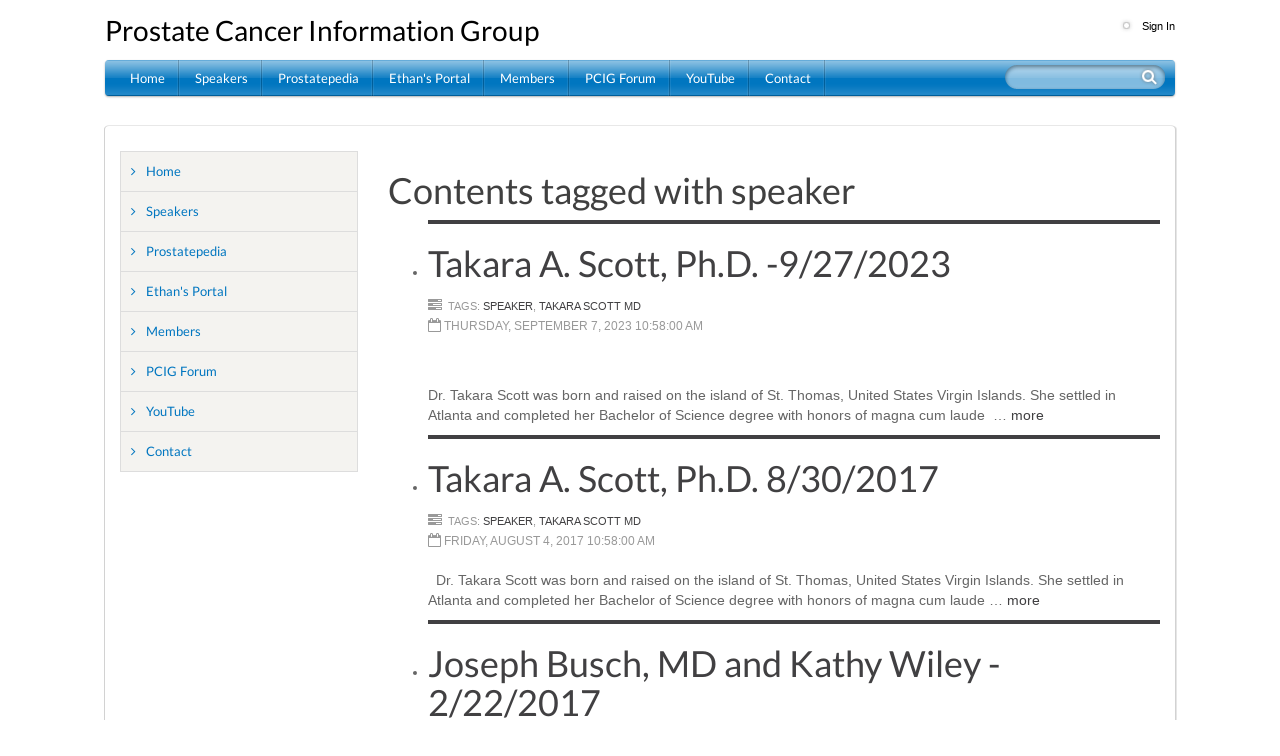

--- FILE ---
content_type: text/html; charset=utf-8
request_url: https://cincinnatiprostate.org/Tags/speaker
body_size: 15512
content:

<!DOCTYPE html> 
<html lang="en-US" class="static orchard-tags"> 
<head> 
    <meta charset="utf-8" />
    <title>Prostate Cancer Information Group - Contents tagged with speaker - Tags</title> 
    <link href="/Modules/Orchard.Resources/Styles/font-awesome.min.css" rel="stylesheet" type="text/css" />
<link href="/Themes/WebPro311/Styles/site.css" rel="stylesheet" type="text/css" />
<link href="/Themes/WebPro311/Styles/customStyles.css" rel="stylesheet" type="text/css" />
<!--[if lt IE 9]>
<script src="/Core/Shapes/Scripts/html5.js" type="text/javascript"></script>
<![endif]-->
<meta content="Orchard" name="generator" />
<link href="/modules/orchard.themes/Content/orchard.ico" rel="shortcut icon" type="image/x-icon" />

    <script>        (function (d) { d.className = "dyn" + d.className.substring(6, d.className.length); })(document.documentElement);</script> 
</head> 
<body>

	<!-- BindTuning head elements-->
	
	<script type="text/javascript">
		if (typeof jQuery == 'undefined') {document.write('<script type="text/javascript" src="/Themes/WebPro311/js/jquery.min.js"><' + '/script>');}
		var style_mobile_path = '/Themes/WebPro311/styles/css/'; // path for mobile nav css files, ORX-specific
	</script>
	<script type="text/javascript">
		$('head').append('<meta name="viewport" content="width=device-width, initial-scale=1.0, maximum-scale=1.0, user-scalable=0">');
	</script>
    <!-- HTML5 shim and Respond.js IE8 support of HTML5 elements and media queries -->
    <!--[if lt IE 9]>
      <script src="/Themes/WebPro311/js/html5shiv.min.js"></script>
      <script src="/Themes/WebPro311/js/respond.min.js"></script>
    <![endif]-->
	<script type="text/javascript" src="/Themes/WebPro311/js/bootstrap.min.js"></script>
<script type="text/javascript" src="/Themes/WebPro311/js/BTScripts.js"></script>
<script type="text/javascript" src="/Themes/WebPro311/js/jquery.nivo.slider.pack.js"></script>


	<!--Apply class to body with browser version-->
	<script type="text/javascript">
		var nVer = navigator.appVersion; var nAgt = navigator.userAgent; var bN = navigator.appName; var fullV = "" + parseFloat(navigator.appVersion); var majorV = parseInt(navigator.appVersion, 10); var nameOffset, verOffset, ix; if ((verOffset = nAgt.indexOf("Opera")) !== -1) { bN = "Opera"; fullV = nAgt.substring(verOffset + 6); if ((verOffset = nAgt.indexOf("Version")) !== -1) { fullV = nAgt.substring(verOffset + 8) } } else { if ((verOffset = nAgt.indexOf("MSIE")) !== -1) { bN = "IE"; fullV = nAgt.substring(verOffset + 5) } else { if ((verOffset = nAgt.indexOf("Chrome")) !== -1) { bN = "Chrome"; fullV = nAgt.substring(verOffset + 7) } else { if ((verOffset = nAgt.indexOf("Safari")) !== -1) { bN = "Safari"; fullV = nAgt.substring(verOffset + 7); if ((verOffset = nAgt.indexOf("Version")) !== -1) { fullV = nAgt.substring(verOffset + 8) } } else { if ((verOffset = nAgt.indexOf("Firefox")) !== -1) { bN = "Firefox"; fullV = nAgt.substring(verOffset + 8) } else { if ((nameOffset = nAgt.lastIndexOf(" ") + 1) < (verOffset = nAgt.lastIndexOf("/"))) { bN = nAgt.substring(nameOffset, verOffset); fullV = nAgt.substring(verOffset + 1); if (bN.toLowerCase() == bN.toUpperCase()) { bN = navigator.appName } } } } } } } if ((ix = fullV.indexOf(";")) !== -1) { fullV = fullV.substring(0, ix) } if ((ix = fullV.indexOf(" ")) !== -1) { fullV = fullV.substring(0, ix) } majorV = parseInt("" + fullV, 10); if (isNaN(majorV)) { fullV = "" + parseFloat(navigator.appVersion); majorV = parseInt(navigator.appVersion, 10) } 
		document.getElementsByTagName("body")[0].className += " " +  bN + " " +  bN + majorV + " cmsORX cmsORX1 BT-pk";
	</script>
	<div class="container">
		<header>
			<div id="Logo"><h1><a href="/" title="Go to Home">Prostate Cancer Information Group</a></h1></div>
			<div class="navbar-collapse collapse-user collapse">
				<div class="header-aux">
					<span id="Language"></span>
					<span id="Login">		<span class="user-actions"><a href="/Users/Account/LogOn?ReturnUrl=%2FTags%2Fspeaker">Sign In</a></span>
</span>
					<span id="User"></span>
				</div>
			</div>
			<div id="bt-topslider"></div>
		</header>

		<nav>
			<button data-target=".collapse-nav" data-toggle="collapse" class="navbar-toggle btn-navbar-menuh" type="button"><i class="fa fa-bars"></i></button>
			<button data-target=".collapse-search" data-toggle="collapse" class="navbar-toggle search-toggle" type="button"><i class="fa fa-search"></i></button>
			<button data-target=".collapse-user" data-toggle="collapse" class="navbar-toggle user-toggle" type="button"><i class="fa fa-user"></i></button>
			<button id="offcanvasButton" class="navbar-toggle btn-navbar-menuh" type="button"><i class="fa fa-chevron-right"></i></button>
			<div class="clearfix visible-xs visible-sm"></div>
			<div class="row">
				<div class="col-sm-9">
					<div class="navbar-collapse collapse-nav collapse">
						<div id="MenuH"><div class="zone zone-navigation">
<article class="widget-navigation widget-menu-widget widget">
	<div>
		
<nav>
    <ul class="menu menu-main-menu">
        
        
<li class="first"><a href="/">Home</a>
</li>
<li><a href="/speakersx">Speakers</a>
</li>
<li><a href="/prostatepedia-2">Prostatepedia</a>
</li>
<li><a href="/ethanportal">Ethan&#39;s Portal</a>
</li>
<li><a href="/members">Members</a>
</li>
<li><a href="/pcigforum">PCIG Forum</a>
</li>
<li><a href="https://www.youtube.com/channel/UCpNPxVR4gwRICHt1LXHjpow">YouTube</a>
</li>
<li class="last"><a href="/contact-information">Contact</a>
</li>
    </ul>
</nav>
	</div>
</article>
</div></div>
					</div>
				</div>
				<div class="col-sm-3">
					<div class="navbar-collapse collapse-search collapse">
						<div id="Search"><div id="SearchBar"><form action="" class="search-form" method="get"><fieldset><input type="text" value="" name="q" id="q"><button type="submit"></button></fieldset></form></div></div>
					</div>
				</div>
			</div>
		</nav>

		<div id="bt-slider"></div>



		<div id="Main" role="main">
			<div class="row row-offcanvas">
				<div id="bt-sidebar" class="col-md-3">
					<div id="MenuV"><script type="text/javascript">$("#MenuV").html($("#MenuH nav").parent().html());</script></div>
				</div>
				<div id="bt-content" class="col-md-9">
					<div class="row">
</div>
<div class="row">
	</div>
<div class="row">
	
	
</div>
<div class="row">
	
	
</div>
<div class="row">
<div class="col-md-12" runat="server" id="Content"><div class="zone zone-content">
<h1 class="page-title">Contents tagged with <span>speaker</span></h1>
<ul class="content-items tagged-posts"><li class="first">
<article class="content-item blog-post">
    <header>
        

<h1><a href="/scott_23">Takara A. Scott, Ph.D. -9/27/2023</a></h1>

    <p class="tags">
        <span>Tags:</span>
<a href="/Tags/speaker">speaker</a>, <a href="/Tags/Takara%20Scott%20MD">Takara Scott MD</a>    </p>

        <div class="metadata">
            <div class="published">Thursday, September 7, 2023 10:58:00 AM</div>
        </div>
    </header>
    

<p>&#160; </p>
<p>Dr. Takara Scott was born and raised on the island of St. Thomas, United States Virgin Islands. She settled in Atlanta and completed her Bachelor of Science degree with honors of&#160;magna cum laude&#160;&#160;… <a href="/scott_23">more</a></p>
</article>
</li>
<li>
<article class="content-item blog-post">
    <header>
        

<h1><a href="/scott">Takara A. Scott, Ph.D. 8/30/2017</a></h1>

    <p class="tags">
        <span>Tags:</span>
<a href="/Tags/speaker">speaker</a>, <a href="/Tags/Takara%20Scott%20MD">Takara Scott MD</a>    </p>

        <div class="metadata">
            <div class="published">Friday, August 4, 2017 10:58:00 AM</div>
        </div>
    </header>
    

<p>&#160;  Dr. Takara Scott was born and raised on the island of St. Thomas, United States Virgin Islands. She settled in Atlanta and completed her Bachelor of Science degree with honors of magna cum laude&#160;… <a href="/scott">more</a></p>
</article>
</li>
<li>
<article class="content-item blog-post">
    <header>
        

<h1><a href="/busch">Joseph Busch, MD and Kathy Wiley - 2/22/2017</a></h1>

    <p class="tags">
        <span>Tags:</span>
<a href="/Tags/speaker">speaker</a>, <a href="/Tags/Radiologist">Radiologist</a>, <a href="/Tags/MRI">MRI</a>, <a href="/Tags/Diagnostic%20Radiology">Diagnostic Radiology</a>, <a href="/Tags/PET%20scan">PET scan</a>    </p>

        <div class="metadata">
            <div class="published">Saturday, January 21, 2017 4:03:00 PM</div>
        </div>
    </header>
    

<p>Kathy Wiley BS, RT (N), (CT), (MRI), CNMT (PET)&#160;has worked in Radiology for thirty-six years.&#160; She retired in 2014, having worked the past sixteen years with cancer patients.&#160; In 2010, she trained&#160;… <a href="/busch">more</a></p>
</article>
</li>
<li>
<article class="content-item blog-post">
    <header>
        

<h1><a href="/Strick">Mike Strick - 1/25/2017</a></h1>

    <p class="tags">
        <span>Tags:</span>
<a href="/Tags/speaker">speaker</a>, <a href="/Tags/Hospice">Hospice</a>, <a href="/Tags/Palliative">Palliative</a>, <a href="/Tags/Cincinnati%20Hospice">Cincinnati Hospice</a>, <a href="/Tags/grief%20counseling">grief counseling</a>    </p>

        <div class="metadata">
            <div class="published">Saturday, January 7, 2017 12:37:00 PM</div>
        </div>
    </header>
    

<p></p>
<p>Mike Strick has been working as a Bereavement Coordinator and Grief Recovery Specialist with Crossroads Hospice in Cincinnati for 10 years. Most of his bereavement work involves following up post-&#160;… <a href="/Strick">more</a></p>
</article>
</li>
<li>
<article class="content-item blog-post">
    <header>
        

<h1><a href="/speakersx/redmond">Kevin Redmond, MD - 11/30/2016</a></h1>

    <p class="tags">
        <span>Tags:</span>
<a href="/Tags/Speaker">Speaker</a>    </p>

        <div class="metadata">
            <div class="published">Thursday, November 3, 2016 11:09:00 PM</div>
        </div>
    </header>
    

<p></p>
<p>I grew up in Columbus Ohio, My Dad was chairman of the Nuclear Engineering Department at OSU where I went to college (class of 78) and met my wife, Janice. I came to Cincinnati for Medical School (&#160;… <a href="/speakersx/redmond">more</a></p>
</article>
</li>
<li>
<article class="content-item blog-post">
    <header>
        

<h1><a href="/speakerx/Ressnor">Michael Ressnor 10/19/2016 - 6:30 PM</a></h1>

    <p class="tags">
        <span>Tags:</span>
<a href="/Tags/speaker">speaker</a>    </p>

        <div class="metadata">
            <div class="published">Tuesday, September 27, 2016 10:36:00 AM</div>
        </div>
    </header>
    

<p>&#160;Michael is an international speaker (over 20 years), author and thought leader and an ongoing survivor of two forms of cancer. In turning what most would consider a huge tragedy into triumph,&#160;… <a href="/speakerx/Ressnor">more</a></p>
</article>
</li>
<li>
<article class="content-item blog-post">
    <header>
        

<h1><a href="/speakersx/Rosenbaum">Dr. Cathy Rosenbaum 8/31/2016</a></h1>

    <p class="tags">
        <span>Tags:</span>
<a href="/Tags/Speaker">Speaker</a>, <a href="/Tags/Integrative%20Medicine">Integrative Medicine</a>    </p>

        <div class="metadata">
            <div class="published">Wednesday, August 3, 2016 8:45:00 PM</div>
        </div>
    </header>
    

<p></p>
<p>Dr. Cathy Rosenbaum is Founder &amp; CEO of Rx Integrative Solutions, a consulting practice in holistic medicine in Blue Ash. &#160;She received her B.S. in pharmacy from Ohio Northern University, PharmD&#160;… <a href="/speakersx/Rosenbaum">more</a></p>
</article>
</li>
<li>
<article class="content-item blog-post">
    <header>
        

<h1><a href="/speakersx/brianmannion">Brian Mannion, MD - 4/30/2016</a></h1>

    <p class="tags">
        <span>Tags:</span>
<a href="/Tags/Oncologist">Oncologist</a>, <a href="/Tags/Active%20Surveillance">Active Surveillance</a>, <a href="/Tags/Speaker">Speaker</a>    </p>

        <div class="metadata">
            <div class="published">Friday, March 4, 2016 9:29:00 PM</div>
        </div>
    </header>
    

<p>Dr. Mannion was raised in Pennsylvania, attended the Massachusetts Institute of Technology (MIT), where he majored in chemical engineering. He then continued with parallel clinical and research&#160;… <a href="/speakersx/brianmannion">more</a></p>
</article>
</li>
<li class="last">
<article class="content-item blog-post">
    <header>
        

<h1><a href="/speakersx/lisaandrews">Lisa Andrews, RD, LD - 3-30-2016</a></h1>

    <p class="tags">
        <span>Tags:</span>
<a href="/Tags/Diet">Diet</a>, <a href="/Tags/Food%20and%20Nutrition">Food and Nutrition</a>, <a href="/Tags/Speaker">Speaker</a>, <a href="/Tags/Diet%20and%20Nutrition">Diet and Nutrition</a>    </p>

        <div class="metadata">
            <div class="published">Friday, March 4, 2016 9:26:00 PM</div>
        </div>
    </header>
    

<p>&#160;  My friends affectionately call me “Nutrigirl”.&#160; Being Italian, food has always been central in my life.&#160; My mom struggled with her weight and dad dealt with complications of diabetes. I decided a&#160;… <a href="/speakersx/lisaandrews">more</a></p>
</article>
</li>
</ul>

</div></div></div>
<div class="row">
	
	
</div>
<div class="row">
	</div>
<div class="row">
	
	
	
</div>
<div class="row">
</div>
<div class="row">
		</div>
				</div>
			</div>
		</div>



		<div id="Breadcrumb"></div>

		<footer>
			<div id="FooterWidgets">
				<div id="bt-footer"></div>
				<div class="row">
					<div class="col-md-3"></div>
					<div class="col-md-3"></div>
					<div class="col-md-3"></div>
					<div class="col-md-3"></div>
				</div>
				<div class="row">
					<div class="col-md-4"></div>
					<div class="col-md-4"></div>
					<div class="col-md-4"></div>
				</div>
				<div class="row">
					<div class="col-md-6"></div>
					<div class="col-md-6"></div>
				</div>
				<div class="row">
					<div class="col-md-12"></div>
				</div>
			</div><!-- End Footer Widgets-->
			<div id="FooterCopyright">
				<span id="Copyright"><span class="Copyright">&copy; 2017 Prostate Cancer Information Group. All rights reserved.</span></span>
				<span id="Sitemap"></span>
				<span id="Privacy"></span>
				<span id="Terms"></span>
				<span id="Cart"></span>
			</div>
		</footer>
	</div>
	<div id="BgLayer1"></div>

	<script type="text/javascript">
			(function ($) {
				$(document).ready(function () {
					//Nivo Slider
					$('#slider').nivoSlider({
						effect:'random'
					});
				});
			})(jQuery);
	</script>

	<!--[if lte IE 8]>
		<script type="text/javascript" src="/Themes/WebPro311/js/fix-search-ie8.js"></script>
	<![endif]-->

	<script type="text/javascript" >
		jQuery(function($) {
			var optionsH = {
				Style: "default",
				EventTrigger: "hover",
				Type: "easein",
				Speed: "normal",
				Appear: "left",
				MaxWidth: "none",
				MinWidth: "140",
				MaxCols: "9999",
				Collapse: "phone",
				MaxLinks: "9999"
			};
			
			var optionsV = {
				Style: "default",
				EventTrigger: "hover",
				Type: "easein",
				Speed: "normal",
				Appear: "left",
				Collapse: "phone",
				MenuVWidth :"normal"
			};

			$('#MenuH').BindMENU(optionsH);
			$('#MenuV').BindMENU(optionsV);
		});
	</script>
	<!-- powered by BINDTUNING 2017 // http://www.bindtuning.com -->



</body>
</html>

--- FILE ---
content_type: text/css
request_url: https://cincinnatiprostate.org/Themes/WebPro311/Styles/site.css
body_size: 179644
content:
/*!
 * Bootstrap v3.3.7 (http://getbootstrap.com)
 * Copyright 2011-2016 Twitter, Inc.
 * Licensed under MIT (https://github.com/twbs/bootstrap/blob/master/LICENSE)
 *//*! normalize.css v3.0.3 | MIT License | github.com/necolas/normalize.css */html{font-family:sans-serif;-ms-text-size-adjust:100%;-webkit-text-size-adjust:100%}body{margin:0}article,aside,details,figcaption,figure,footer,header,hgroup,main,menu,nav,section,summary{display:block}audio,canvas,progress,video{display:inline-block;vertical-align:baseline}audio:not([controls]){display:none;height:0}[hidden],template{display:none}a{background-color:transparent}a:active,a:hover{outline:0}abbr[title]{border-bottom:1px dotted}b,strong{font-weight:bold}dfn{font-style:italic}h1{font-size:2em;margin:.67em 0}mark{background:#ff0;color:#000}small{font-size:80%}sub,sup{font-size:75%;line-height:0;position:relative;vertical-align:baseline}sup{top:-0.5em}sub{bottom:-0.25em}img{border:0}svg:not(:root){overflow:hidden}figure{margin:1em 40px}hr{box-sizing:content-box;height:0}pre{overflow:auto}code,kbd,pre,samp{font-family:monospace,monospace;font-size:1em}button,input,optgroup,select,textarea{color:inherit;font:inherit;margin:0}button{overflow:visible}button,select{text-transform:none}button,html input[type="button"],input[type="reset"],input[type="submit"]{-webkit-appearance:button;cursor:pointer}button[disabled],html input[disabled]{cursor:default}button::-moz-focus-inner,input::-moz-focus-inner{border:0;padding:0}input{line-height:normal}input[type="checkbox"],input[type="radio"]{box-sizing:border-box;padding:0}input[type="number"]::-webkit-inner-spin-button,input[type="number"]::-webkit-outer-spin-button{height:auto}input[type="search"]{-webkit-appearance:textfield;box-sizing:content-box}input[type="search"]::-webkit-search-cancel-button,input[type="search"]::-webkit-search-decoration{-webkit-appearance:none}fieldset{border:1px solid silver;margin:0 2px;padding:.35em .625em .75em}legend{border:0;padding:0}textarea{overflow:auto}optgroup{font-weight:bold}table{border-collapse:collapse;border-spacing:0}td,th{padding:0}/*! Source: https://github.com/h5bp/html5-boilerplate/blob/master/src/css/main.css */@media print{*,*:before,*:after{background:transparent !important;color:#000 !important;box-shadow:none !important;text-shadow:none !important}a,a:visited{text-decoration:underline}a[href]:after{content:" (" attr(href) ")"}abbr[title]:after{content:" (" attr(title) ")"}a[href^="#"]:after,a[href^="javascript:"]:after{content:""}pre,blockquote{border:1px solid #999;page-break-inside:avoid}thead{display:table-header-group}tr,img{page-break-inside:avoid}img{max-width:100% !important}p,h2,h3{orphans:3;widows:3}h2,h3{page-break-after:avoid}.navbar{display:none}.btn>.caret,.dropup>.btn>.caret{border-top-color:#000 !important}.label{border:1px solid #000}.table{border-collapse:collapse !important}.table td,.table th{background-color:#fff !important}.table-bordered th,.table-bordered td{border:1px solid #ddd !important}}*{-webkit-box-sizing:border-box;-moz-box-sizing:border-box;box-sizing:border-box}*:before,*:after{-webkit-box-sizing:border-box;-moz-box-sizing:border-box;box-sizing:border-box}html{font-size:10px;-webkit-tap-highlight-color:rgba(0,0,0,0)}body{font-family:"Lucida Grande",Helvetica,Arial,Verdana,sans-serif;font-size:14px;line-height:1.42857143;color:#666;background-color:#fff}input,button,select,textarea{font-family:inherit;font-size:inherit;line-height:inherit}a{color:#414042;text-decoration:none}a:hover,a:focus{color:#414042;text-decoration:underline}a:focus{outline:5px auto -webkit-focus-ring-color;outline-offset:-2px}figure{margin:0}img{vertical-align:middle}.img-responsive,.thumbnail>img,.thumbnail a>img,.carousel-inner>.item>img,.carousel-inner>.item>a>img{display:block;max-width:100%;height:auto}.img-rounded{border-radius:6px}.img-thumbnail{padding:4px;line-height:1.42857143;background-color:#fff;border:1px solid #ddd;border-radius:4px;-webkit-transition:all .2s ease-in-out;-o-transition:all .2s ease-in-out;transition:all .2s ease-in-out;display:inline-block;max-width:100%;height:auto}.img-circle{border-radius:50%}hr{margin-top:20px;margin-bottom:20px;border:0;border-top:1px solid #eee}.sr-only{position:absolute;width:1px;height:1px;margin:-1px;padding:0;overflow:hidden;clip:rect(0,0,0,0);border:0}.sr-only-focusable:active,.sr-only-focusable:focus{position:static;width:auto;height:auto;margin:0;overflow:visible;clip:auto}[role="button"]{cursor:pointer}h1,h2,h3,h4,h5,h6,.h1,.h2,.h3,.h4,.h5,.h6{font-family:"Lato","Helvetica Neue","Arial","Helvetica",sans-serif;font-weight:500;line-height:1.1;color:#404040}h1 small,h2 small,h3 small,h4 small,h5 small,h6 small,.h1 small,.h2 small,.h3 small,.h4 small,.h5 small,.h6 small,h1 .small,h2 .small,h3 .small,h4 .small,h5 .small,h6 .small,.h1 .small,.h2 .small,.h3 .small,.h4 .small,.h5 .small,.h6 .small{font-weight:normal;line-height:1;color:#777}h1,.h1,h2,.h2,h3,.h3{margin-top:20px;margin-bottom:10px}h1 small,.h1 small,h2 small,.h2 small,h3 small,.h3 small,h1 .small,.h1 .small,h2 .small,.h2 .small,h3 .small,.h3 .small{font-size:65%}h4,.h4,h5,.h5,h6,.h6{margin-top:10px;margin-bottom:10px}h4 small,.h4 small,h5 small,.h5 small,h6 small,.h6 small,h4 .small,.h4 .small,h5 .small,.h5 .small,h6 .small,.h6 .small{font-size:75%}h1,.h1{font-size:36px}h2,.h2{font-size:30px}h3,.h3{font-size:24px}h4,.h4{font-size:18px}h5,.h5{font-size:14px}h6,.h6{font-size:12px}p{margin:0 0 10px}.lead{margin-bottom:20px;font-size:16px;font-weight:300;line-height:1.4}@media (min-width:768px){.lead{font-size:21px}}small,.small{font-size:85%}mark,.mark{background-color:#fcf8e3;padding:.2em}.text-left{text-align:left}.text-right{text-align:right}.text-center{text-align:center}.text-justify{text-align:justify}.text-nowrap{white-space:nowrap}.text-lowercase{text-transform:lowercase}.text-uppercase{text-transform:uppercase}.text-capitalize{text-transform:capitalize}.text-muted{color:#777}.text-primary{color:#414042}a.text-primary:hover,a.text-primary:focus{color:#272728}.text-success{color:#3c763d}a.text-success:hover,a.text-success:focus{color:#2b542c}.text-info{color:#31708f}a.text-info:hover,a.text-info:focus{color:#245269}.text-warning{color:#8a6d3b}a.text-warning:hover,a.text-warning:focus{color:#66512c}.text-danger{color:#a94442}a.text-danger:hover,a.text-danger:focus{color:#843534}.bg-primary{color:#fff;background-color:#414042}a.bg-primary:hover,a.bg-primary:focus{background-color:#272728}.bg-success{background-color:#dff0d8}a.bg-success:hover,a.bg-success:focus{background-color:#c1e2b3}.bg-info{background-color:#d9edf7}a.bg-info:hover,a.bg-info:focus{background-color:#afd9ee}.bg-warning{background-color:#fcf8e3}a.bg-warning:hover,a.bg-warning:focus{background-color:#f7ecb5}.bg-danger{background-color:#f2dede}a.bg-danger:hover,a.bg-danger:focus{background-color:#e4b9b9}.page-header{padding-bottom:9px;margin:40px 0 20px;border-bottom:1px solid #eee}ul,ol{margin-top:0;margin-bottom:10px}ul ul,ol ul,ul ol,ol ol{margin-bottom:0}.list-unstyled{padding-left:0;list-style:none}.list-inline{padding-left:0;list-style:none;margin-left:-5px}.list-inline>li{display:inline-block;padding-left:5px;padding-right:5px}dl{margin-top:0;margin-bottom:20px}dt,dd{line-height:1.42857143}dt{font-weight:bold}dd{margin-left:0}@media (min-width:768px){.dl-horizontal dt{float:left;width:160px;clear:left;text-align:right;overflow:hidden;text-overflow:ellipsis;white-space:nowrap}.dl-horizontal dd{margin-left:180px}}abbr[title],abbr[data-original-title]{cursor:help;border-bottom:1px dotted #777}.initialism{font-size:90%;text-transform:uppercase}blockquote{padding:10px 20px;margin:0 0 20px;font-size:17.5px;border-left:5px solid #eee}blockquote p:last-child,blockquote ul:last-child,blockquote ol:last-child{margin-bottom:0}blockquote footer,blockquote small,blockquote .small{display:block;font-size:80%;line-height:1.42857143;color:#777}blockquote footer:before,blockquote small:before,blockquote .small:before{content:'\2014 \00A0'}.blockquote-reverse,blockquote.pull-right{padding-right:15px;padding-left:0;border-right:5px solid #eee;border-left:0;text-align:right}.blockquote-reverse footer:before,blockquote.pull-right footer:before,.blockquote-reverse small:before,blockquote.pull-right small:before,.blockquote-reverse .small:before,blockquote.pull-right .small:before{content:''}.blockquote-reverse footer:after,blockquote.pull-right footer:after,.blockquote-reverse small:after,blockquote.pull-right small:after,.blockquote-reverse .small:after,blockquote.pull-right .small:after{content:'\00A0 \2014'}address{margin-bottom:20px;font-style:normal;line-height:1.42857143}code,kbd,pre,samp{font-family:Menlo,Monaco,Consolas,"Courier New",monospace}code{padding:2px 4px;font-size:90%;color:#c7254e;background-color:#f9f2f4;border-radius:4px}kbd{padding:2px 4px;font-size:90%;color:#fff;background-color:#333;border-radius:3px;box-shadow:inset 0 -1px 0 rgba(0,0,0,0.25)}kbd kbd{padding:0;font-size:100%;font-weight:bold;box-shadow:none}pre{display:block;padding:9.5px;margin:0 0 10px;font-size:13px;line-height:1.42857143;word-break:break-all;word-wrap:break-word;color:#333;background-color:#f5f5f5;border:1px solid #ccc;border-radius:4px}pre code{padding:0;font-size:inherit;color:inherit;white-space:pre-wrap;background-color:transparent;border-radius:0}.pre-scrollable{max-height:340px;overflow-y:scroll}.container{margin-right:auto;margin-left:auto;padding-left:15px;padding-right:15px}@media (min-width:768px){.container{width:750px}}@media (min-width:992px){.container{width:970px}}@media (min-width:1200px){.container{width:1170px}}.container-fluid{margin-right:auto;margin-left:auto;padding-left:15px;padding-right:15px}.row{margin-left:-15px;margin-right:-15px}.col-xs-1,.col-sm-1,.col-md-1,.col-lg-1,.col-xs-2,.col-sm-2,.col-md-2,.col-lg-2,.col-xs-3,.col-sm-3,.col-md-3,.col-lg-3,.col-xs-4,.col-sm-4,.col-md-4,.col-lg-4,.col-xs-5,.col-sm-5,.col-md-5,.col-lg-5,.col-xs-6,.col-sm-6,.col-md-6,.col-lg-6,.col-xs-7,.col-sm-7,.col-md-7,.col-lg-7,.col-xs-8,.col-sm-8,.col-md-8,.col-lg-8,.col-xs-9,.col-sm-9,.col-md-9,.col-lg-9,.col-xs-10,.col-sm-10,.col-md-10,.col-lg-10,.col-xs-11,.col-sm-11,.col-md-11,.col-lg-11,.col-xs-12,.col-sm-12,.col-md-12,.col-lg-12{position:relative;min-height:1px;padding-left:15px;padding-right:15px}.col-xs-1,.col-xs-2,.col-xs-3,.col-xs-4,.col-xs-5,.col-xs-6,.col-xs-7,.col-xs-8,.col-xs-9,.col-xs-10,.col-xs-11,.col-xs-12{float:left}.col-xs-12{width:100%}.col-xs-11{width:91.66666667%}.col-xs-10{width:83.33333333%}.col-xs-9{width:75%}.col-xs-8{width:66.66666667%}.col-xs-7{width:58.33333333%}.col-xs-6{width:50%}.col-xs-5{width:41.66666667%}.col-xs-4{width:33.33333333%}.col-xs-3{width:25%}.col-xs-2{width:16.66666667%}.col-xs-1{width:8.33333333%}.col-xs-pull-12{right:100%}.col-xs-pull-11{right:91.66666667%}.col-xs-pull-10{right:83.33333333%}.col-xs-pull-9{right:75%}.col-xs-pull-8{right:66.66666667%}.col-xs-pull-7{right:58.33333333%}.col-xs-pull-6{right:50%}.col-xs-pull-5{right:41.66666667%}.col-xs-pull-4{right:33.33333333%}.col-xs-pull-3{right:25%}.col-xs-pull-2{right:16.66666667%}.col-xs-pull-1{right:8.33333333%}.col-xs-pull-0{right:auto}.col-xs-push-12{left:100%}.col-xs-push-11{left:91.66666667%}.col-xs-push-10{left:83.33333333%}.col-xs-push-9{left:75%}.col-xs-push-8{left:66.66666667%}.col-xs-push-7{left:58.33333333%}.col-xs-push-6{left:50%}.col-xs-push-5{left:41.66666667%}.col-xs-push-4{left:33.33333333%}.col-xs-push-3{left:25%}.col-xs-push-2{left:16.66666667%}.col-xs-push-1{left:8.33333333%}.col-xs-push-0{left:auto}.col-xs-offset-12{margin-left:100%}.col-xs-offset-11{margin-left:91.66666667%}.col-xs-offset-10{margin-left:83.33333333%}.col-xs-offset-9{margin-left:75%}.col-xs-offset-8{margin-left:66.66666667%}.col-xs-offset-7{margin-left:58.33333333%}.col-xs-offset-6{margin-left:50%}.col-xs-offset-5{margin-left:41.66666667%}.col-xs-offset-4{margin-left:33.33333333%}.col-xs-offset-3{margin-left:25%}.col-xs-offset-2{margin-left:16.66666667%}.col-xs-offset-1{margin-left:8.33333333%}.col-xs-offset-0{margin-left:0}@media (min-width:768px){.col-sm-1,.col-sm-2,.col-sm-3,.col-sm-4,.col-sm-5,.col-sm-6,.col-sm-7,.col-sm-8,.col-sm-9,.col-sm-10,.col-sm-11,.col-sm-12{float:left}.col-sm-12{width:100%}.col-sm-11{width:91.66666667%}.col-sm-10{width:83.33333333%}.col-sm-9{width:75%}.col-sm-8{width:66.66666667%}.col-sm-7{width:58.33333333%}.col-sm-6{width:50%}.col-sm-5{width:41.66666667%}.col-sm-4{width:33.33333333%}.col-sm-3{width:25%}.col-sm-2{width:16.66666667%}.col-sm-1{width:8.33333333%}.col-sm-pull-12{right:100%}.col-sm-pull-11{right:91.66666667%}.col-sm-pull-10{right:83.33333333%}.col-sm-pull-9{right:75%}.col-sm-pull-8{right:66.66666667%}.col-sm-pull-7{right:58.33333333%}.col-sm-pull-6{right:50%}.col-sm-pull-5{right:41.66666667%}.col-sm-pull-4{right:33.33333333%}.col-sm-pull-3{right:25%}.col-sm-pull-2{right:16.66666667%}.col-sm-pull-1{right:8.33333333%}.col-sm-pull-0{right:auto}.col-sm-push-12{left:100%}.col-sm-push-11{left:91.66666667%}.col-sm-push-10{left:83.33333333%}.col-sm-push-9{left:75%}.col-sm-push-8{left:66.66666667%}.col-sm-push-7{left:58.33333333%}.col-sm-push-6{left:50%}.col-sm-push-5{left:41.66666667%}.col-sm-push-4{left:33.33333333%}.col-sm-push-3{left:25%}.col-sm-push-2{left:16.66666667%}.col-sm-push-1{left:8.33333333%}.col-sm-push-0{left:auto}.col-sm-offset-12{margin-left:100%}.col-sm-offset-11{margin-left:91.66666667%}.col-sm-offset-10{margin-left:83.33333333%}.col-sm-offset-9{margin-left:75%}.col-sm-offset-8{margin-left:66.66666667%}.col-sm-offset-7{margin-left:58.33333333%}.col-sm-offset-6{margin-left:50%}.col-sm-offset-5{margin-left:41.66666667%}.col-sm-offset-4{margin-left:33.33333333%}.col-sm-offset-3{margin-left:25%}.col-sm-offset-2{margin-left:16.66666667%}.col-sm-offset-1{margin-left:8.33333333%}.col-sm-offset-0{margin-left:0}}@media (min-width:992px){.col-md-1,.col-md-2,.col-md-3,.col-md-4,.col-md-5,.col-md-6,.col-md-7,.col-md-8,.col-md-9,.col-md-10,.col-md-11,.col-md-12{float:left}.col-md-12{width:100%}.col-md-11{width:91.66666667%}.col-md-10{width:83.33333333%}.col-md-9{width:75%}.col-md-8{width:66.66666667%}.col-md-7{width:58.33333333%}.col-md-6{width:50%}.col-md-5{width:41.66666667%}.col-md-4{width:33.33333333%}.col-md-3{width:25%}.col-md-2{width:16.66666667%}.col-md-1{width:8.33333333%}.col-md-pull-12{right:100%}.col-md-pull-11{right:91.66666667%}.col-md-pull-10{right:83.33333333%}.col-md-pull-9{right:75%}.col-md-pull-8{right:66.66666667%}.col-md-pull-7{right:58.33333333%}.col-md-pull-6{right:50%}.col-md-pull-5{right:41.66666667%}.col-md-pull-4{right:33.33333333%}.col-md-pull-3{right:25%}.col-md-pull-2{right:16.66666667%}.col-md-pull-1{right:8.33333333%}.col-md-pull-0{right:auto}.col-md-push-12{left:100%}.col-md-push-11{left:91.66666667%}.col-md-push-10{left:83.33333333%}.col-md-push-9{left:75%}.col-md-push-8{left:66.66666667%}.col-md-push-7{left:58.33333333%}.col-md-push-6{left:50%}.col-md-push-5{left:41.66666667%}.col-md-push-4{left:33.33333333%}.col-md-push-3{left:25%}.col-md-push-2{left:16.66666667%}.col-md-push-1{left:8.33333333%}.col-md-push-0{left:auto}.col-md-offset-12{margin-left:100%}.col-md-offset-11{margin-left:91.66666667%}.col-md-offset-10{margin-left:83.33333333%}.col-md-offset-9{margin-left:75%}.col-md-offset-8{margin-left:66.66666667%}.col-md-offset-7{margin-left:58.33333333%}.col-md-offset-6{margin-left:50%}.col-md-offset-5{margin-left:41.66666667%}.col-md-offset-4{margin-left:33.33333333%}.col-md-offset-3{margin-left:25%}.col-md-offset-2{margin-left:16.66666667%}.col-md-offset-1{margin-left:8.33333333%}.col-md-offset-0{margin-left:0}}@media (min-width:1200px){.col-lg-1,.col-lg-2,.col-lg-3,.col-lg-4,.col-lg-5,.col-lg-6,.col-lg-7,.col-lg-8,.col-lg-9,.col-lg-10,.col-lg-11,.col-lg-12{float:left}.col-lg-12{width:100%}.col-lg-11{width:91.66666667%}.col-lg-10{width:83.33333333%}.col-lg-9{width:75%}.col-lg-8{width:66.66666667%}.col-lg-7{width:58.33333333%}.col-lg-6{width:50%}.col-lg-5{width:41.66666667%}.col-lg-4{width:33.33333333%}.col-lg-3{width:25%}.col-lg-2{width:16.66666667%}.col-lg-1{width:8.33333333%}.col-lg-pull-12{right:100%}.col-lg-pull-11{right:91.66666667%}.col-lg-pull-10{right:83.33333333%}.col-lg-pull-9{right:75%}.col-lg-pull-8{right:66.66666667%}.col-lg-pull-7{right:58.33333333%}.col-lg-pull-6{right:50%}.col-lg-pull-5{right:41.66666667%}.col-lg-pull-4{right:33.33333333%}.col-lg-pull-3{right:25%}.col-lg-pull-2{right:16.66666667%}.col-lg-pull-1{right:8.33333333%}.col-lg-pull-0{right:auto}.col-lg-push-12{left:100%}.col-lg-push-11{left:91.66666667%}.col-lg-push-10{left:83.33333333%}.col-lg-push-9{left:75%}.col-lg-push-8{left:66.66666667%}.col-lg-push-7{left:58.33333333%}.col-lg-push-6{left:50%}.col-lg-push-5{left:41.66666667%}.col-lg-push-4{left:33.33333333%}.col-lg-push-3{left:25%}.col-lg-push-2{left:16.66666667%}.col-lg-push-1{left:8.33333333%}.col-lg-push-0{left:auto}.col-lg-offset-12{margin-left:100%}.col-lg-offset-11{margin-left:91.66666667%}.col-lg-offset-10{margin-left:83.33333333%}.col-lg-offset-9{margin-left:75%}.col-lg-offset-8{margin-left:66.66666667%}.col-lg-offset-7{margin-left:58.33333333%}.col-lg-offset-6{margin-left:50%}.col-lg-offset-5{margin-left:41.66666667%}.col-lg-offset-4{margin-left:33.33333333%}.col-lg-offset-3{margin-left:25%}.col-lg-offset-2{margin-left:16.66666667%}.col-lg-offset-1{margin-left:8.33333333%}.col-lg-offset-0{margin-left:0}}table{background-color:transparent}caption{padding-top:8px;padding-bottom:8px;color:#777;text-align:left}th{text-align:left}.table{width:100%;max-width:100%;margin-bottom:20px}.table>thead>tr>th,.table>tbody>tr>th,.table>tfoot>tr>th,.table>thead>tr>td,.table>tbody>tr>td,.table>tfoot>tr>td{padding:8px;line-height:1.42857143;vertical-align:top;border-top:1px solid #ddd}.table>thead>tr>th{vertical-align:bottom;border-bottom:2px solid #ddd}.table>caption+thead>tr:first-child>th,.table>colgroup+thead>tr:first-child>th,.table>thead:first-child>tr:first-child>th,.table>caption+thead>tr:first-child>td,.table>colgroup+thead>tr:first-child>td,.table>thead:first-child>tr:first-child>td{border-top:0}.table>tbody+tbody{border-top:2px solid #ddd}.table .table{background-color:#fff}.table-condensed>thead>tr>th,.table-condensed>tbody>tr>th,.table-condensed>tfoot>tr>th,.table-condensed>thead>tr>td,.table-condensed>tbody>tr>td,.table-condensed>tfoot>tr>td{padding:5px}.table-bordered{border:1px solid #ddd}.table-bordered>thead>tr>th,.table-bordered>tbody>tr>th,.table-bordered>tfoot>tr>th,.table-bordered>thead>tr>td,.table-bordered>tbody>tr>td,.table-bordered>tfoot>tr>td{border:1px solid #ddd}.table-bordered>thead>tr>th,.table-bordered>thead>tr>td{border-bottom-width:2px}.table-striped>tbody>tr:nth-of-type(odd){background-color:#f9f9f9}.table-hover>tbody>tr:hover{background-color:#f5f5f5}table col[class*="col-"]{position:static;float:none;display:table-column}table td[class*="col-"],table th[class*="col-"]{position:static;float:none;display:table-cell}.table>thead>tr>td.active,.table>tbody>tr>td.active,.table>tfoot>tr>td.active,.table>thead>tr>th.active,.table>tbody>tr>th.active,.table>tfoot>tr>th.active,.table>thead>tr.active>td,.table>tbody>tr.active>td,.table>tfoot>tr.active>td,.table>thead>tr.active>th,.table>tbody>tr.active>th,.table>tfoot>tr.active>th{background-color:#f5f5f5}.table-hover>tbody>tr>td.active:hover,.table-hover>tbody>tr>th.active:hover,.table-hover>tbody>tr.active:hover>td,.table-hover>tbody>tr:hover>.active,.table-hover>tbody>tr.active:hover>th{background-color:#e8e8e8}.table>thead>tr>td.success,.table>tbody>tr>td.success,.table>tfoot>tr>td.success,.table>thead>tr>th.success,.table>tbody>tr>th.success,.table>tfoot>tr>th.success,.table>thead>tr.success>td,.table>tbody>tr.success>td,.table>tfoot>tr.success>td,.table>thead>tr.success>th,.table>tbody>tr.success>th,.table>tfoot>tr.success>th{background-color:#dff0d8}.table-hover>tbody>tr>td.success:hover,.table-hover>tbody>tr>th.success:hover,.table-hover>tbody>tr.success:hover>td,.table-hover>tbody>tr:hover>.success,.table-hover>tbody>tr.success:hover>th{background-color:#d0e9c6}.table>thead>tr>td.info,.table>tbody>tr>td.info,.table>tfoot>tr>td.info,.table>thead>tr>th.info,.table>tbody>tr>th.info,.table>tfoot>tr>th.info,.table>thead>tr.info>td,.table>tbody>tr.info>td,.table>tfoot>tr.info>td,.table>thead>tr.info>th,.table>tbody>tr.info>th,.table>tfoot>tr.info>th{background-color:#d9edf7}.table-hover>tbody>tr>td.info:hover,.table-hover>tbody>tr>th.info:hover,.table-hover>tbody>tr.info:hover>td,.table-hover>tbody>tr:hover>.info,.table-hover>tbody>tr.info:hover>th{background-color:#c4e3f3}.table>thead>tr>td.warning,.table>tbody>tr>td.warning,.table>tfoot>tr>td.warning,.table>thead>tr>th.warning,.table>tbody>tr>th.warning,.table>tfoot>tr>th.warning,.table>thead>tr.warning>td,.table>tbody>tr.warning>td,.table>tfoot>tr.warning>td,.table>thead>tr.warning>th,.table>tbody>tr.warning>th,.table>tfoot>tr.warning>th{background-color:#fcf8e3}.table-hover>tbody>tr>td.warning:hover,.table-hover>tbody>tr>th.warning:hover,.table-hover>tbody>tr.warning:hover>td,.table-hover>tbody>tr:hover>.warning,.table-hover>tbody>tr.warning:hover>th{background-color:#faf2cc}.table>thead>tr>td.danger,.table>tbody>tr>td.danger,.table>tfoot>tr>td.danger,.table>thead>tr>th.danger,.table>tbody>tr>th.danger,.table>tfoot>tr>th.danger,.table>thead>tr.danger>td,.table>tbody>tr.danger>td,.table>tfoot>tr.danger>td,.table>thead>tr.danger>th,.table>tbody>tr.danger>th,.table>tfoot>tr.danger>th{background-color:#f2dede}.table-hover>tbody>tr>td.danger:hover,.table-hover>tbody>tr>th.danger:hover,.table-hover>tbody>tr.danger:hover>td,.table-hover>tbody>tr:hover>.danger,.table-hover>tbody>tr.danger:hover>th{background-color:#ebcccc}.table-responsive{overflow-x:auto;min-height:.01%}@media screen and (max-width:767px){.table-responsive{width:100%;margin-bottom:15px;overflow-y:hidden;-ms-overflow-style:-ms-autohiding-scrollbar;border:1px solid #ddd}.table-responsive>.table{margin-bottom:0}.table-responsive>.table>thead>tr>th,.table-responsive>.table>tbody>tr>th,.table-responsive>.table>tfoot>tr>th,.table-responsive>.table>thead>tr>td,.table-responsive>.table>tbody>tr>td,.table-responsive>.table>tfoot>tr>td{white-space:nowrap}.table-responsive>.table-bordered{border:0}.table-responsive>.table-bordered>thead>tr>th:first-child,.table-responsive>.table-bordered>tbody>tr>th:first-child,.table-responsive>.table-bordered>tfoot>tr>th:first-child,.table-responsive>.table-bordered>thead>tr>td:first-child,.table-responsive>.table-bordered>tbody>tr>td:first-child,.table-responsive>.table-bordered>tfoot>tr>td:first-child{border-left:0}.table-responsive>.table-bordered>thead>tr>th:last-child,.table-responsive>.table-bordered>tbody>tr>th:last-child,.table-responsive>.table-bordered>tfoot>tr>th:last-child,.table-responsive>.table-bordered>thead>tr>td:last-child,.table-responsive>.table-bordered>tbody>tr>td:last-child,.table-responsive>.table-bordered>tfoot>tr>td:last-child{border-right:0}.table-responsive>.table-bordered>tbody>tr:last-child>th,.table-responsive>.table-bordered>tfoot>tr:last-child>th,.table-responsive>.table-bordered>tbody>tr:last-child>td,.table-responsive>.table-bordered>tfoot>tr:last-child>td{border-bottom:0}}fieldset{padding:0;margin:0;border:0;min-width:0}legend{display:block;width:100%;padding:0;margin-bottom:20px;font-size:21px;line-height:inherit;color:#333;border:0;border-bottom:1px solid #e5e5e5}label{display:inline-block;max-width:100%;margin-bottom:5px;font-weight:bold}input[type="search"]{-webkit-box-sizing:border-box;-moz-box-sizing:border-box;box-sizing:border-box}input[type="radio"],input[type="checkbox"]{margin:4px 0 0;margin-top:1px \9;line-height:normal}input[type="file"]{display:block}input[type="range"]{display:block;width:100%}select[multiple],select[size]{height:auto}input[type="file"]:focus,input[type="radio"]:focus,input[type="checkbox"]:focus{outline:5px auto -webkit-focus-ring-color;outline-offset:-2px}output{display:block;padding-top:7px;font-size:14px;line-height:1.42857143;color:#555}.form-control{display:block;width:100%}input[type=text],input[type=password],input[type=datetime],input[type=datetime-local],input[type=date],input[type=month],input[type=time],input[type=week],input[type=number],input[type=email],input[type=url],input[type=search],input[type=tel],input[type=color],.form-control{height:34px}input[type=text],input[type=password],input[type=datetime],input[type=datetime-local],input[type=date],input[type=month],input[type=time],input[type=week],input[type=number],input[type=email],input[type=url],input[type=search],input[type=tel],input[type=color],select,textarea,.form-control{padding:6px 12px;font-size:14px;line-height:1.42857143;color:#555;background-color:#fff;background-image:none;border:1px solid #ccc;border-radius:4px;-webkit-box-shadow:inset 0 1px 1px rgba(0,0,0,0.075);box-shadow:inset 0 1px 1px rgba(0,0,0,0.075);-webkit-transition:border-color ease-in-out .15s,box-shadow ease-in-out .15s;-o-transition:border-color ease-in-out .15s,box-shadow ease-in-out .15s;transition:border-color ease-in-out .15s,box-shadow ease-in-out .15s}input[type=text]:focus,input[type=password]:focus,input[type=datetime]:focus,input[type=datetime-local]:focus,input[type=date]:focus,input[type=month]:focus,input[type=time]:focus,input[type=week]:focus,input[type=number]:focus,input[type=email]:focus,input[type=url]:focus,input[type=search]:focus,input[type=tel]:focus,input[type=color]:focus,select:focus,textarea:focus,.form-control:focus{border-color:#66afe9;outline:0;-webkit-box-shadow:inset 0 1px 1px rgba(0,0,0,.075),0 0 8px rgba(102,175,233,0.6);box-shadow:inset 0 1px 1px rgba(0,0,0,.075),0 0 8px rgba(102,175,233,0.6)}input[type=text]::-moz-placeholder,input[type=password]::-moz-placeholder,input[type=datetime]::-moz-placeholder,input[type=datetime-local]::-moz-placeholder,input[type=date]::-moz-placeholder,input[type=month]::-moz-placeholder,input[type=time]::-moz-placeholder,input[type=week]::-moz-placeholder,input[type=number]::-moz-placeholder,input[type=email]::-moz-placeholder,input[type=url]::-moz-placeholder,input[type=search]::-moz-placeholder,input[type=tel]::-moz-placeholder,input[type=color]::-moz-placeholder,select::-moz-placeholder,textarea::-moz-placeholder,.form-control::-moz-placeholder{color:#999;opacity:1}input[type=text]:-ms-input-placeholder,input[type=password]:-ms-input-placeholder,input[type=datetime]:-ms-input-placeholder,input[type=datetime-local]:-ms-input-placeholder,input[type=date]:-ms-input-placeholder,input[type=month]:-ms-input-placeholder,input[type=time]:-ms-input-placeholder,input[type=week]:-ms-input-placeholder,input[type=number]:-ms-input-placeholder,input[type=email]:-ms-input-placeholder,input[type=url]:-ms-input-placeholder,input[type=search]:-ms-input-placeholder,input[type=tel]:-ms-input-placeholder,input[type=color]:-ms-input-placeholder,select:-ms-input-placeholder,textarea:-ms-input-placeholder,.form-control:-ms-input-placeholder{color:#999}input[type=text]::-webkit-input-placeholder,input[type=password]::-webkit-input-placeholder,input[type=datetime]::-webkit-input-placeholder,input[type=datetime-local]::-webkit-input-placeholder,input[type=date]::-webkit-input-placeholder,input[type=month]::-webkit-input-placeholder,input[type=time]::-webkit-input-placeholder,input[type=week]::-webkit-input-placeholder,input[type=number]::-webkit-input-placeholder,input[type=email]::-webkit-input-placeholder,input[type=url]::-webkit-input-placeholder,input[type=search]::-webkit-input-placeholder,input[type=tel]::-webkit-input-placeholder,input[type=color]::-webkit-input-placeholder,select::-webkit-input-placeholder,textarea::-webkit-input-placeholder,.form-control::-webkit-input-placeholder{color:#999}input[type=text]::-ms-expand,input[type=password]::-ms-expand,input[type=datetime]::-ms-expand,input[type=datetime-local]::-ms-expand,input[type=date]::-ms-expand,input[type=month]::-ms-expand,input[type=time]::-ms-expand,input[type=week]::-ms-expand,input[type=number]::-ms-expand,input[type=email]::-ms-expand,input[type=url]::-ms-expand,input[type=search]::-ms-expand,input[type=tel]::-ms-expand,input[type=color]::-ms-expand,select::-ms-expand,textarea::-ms-expand,.form-control::-ms-expand{border:0;background-color:transparent}input[type=text][disabled],input[type=password][disabled],input[type=datetime][disabled],input[type=datetime-local][disabled],input[type=date][disabled],input[type=month][disabled],input[type=time][disabled],input[type=week][disabled],input[type=number][disabled],input[type=email][disabled],input[type=url][disabled],input[type=search][disabled],input[type=tel][disabled],input[type=color][disabled],select[disabled],textarea[disabled],.form-control[disabled],input[type=text][readonly],input[type=password][readonly],input[type=datetime][readonly],input[type=datetime-local][readonly],input[type=date][readonly],input[type=month][readonly],input[type=time][readonly],input[type=week][readonly],input[type=number][readonly],input[type=email][readonly],input[type=url][readonly],input[type=search][readonly],input[type=tel][readonly],input[type=color][readonly],select[readonly],textarea[readonly],.form-control[readonly],fieldset[disabled] input[type=text],fieldset[disabled] input[type=password],fieldset[disabled] input[type=datetime],fieldset[disabled] input[type=datetime-local],fieldset[disabled] input[type=date],fieldset[disabled] input[type=month],fieldset[disabled] input[type=time],fieldset[disabled] input[type=week],fieldset[disabled] input[type=number],fieldset[disabled] input[type=email],fieldset[disabled] input[type=url],fieldset[disabled] input[type=search],fieldset[disabled] input[type=tel],fieldset[disabled] input[type=color],fieldset[disabled] select,fieldset[disabled] textarea,fieldset[disabled] .form-control{background-color:#eee;opacity:1}input[type=text][disabled],input[type=password][disabled],input[type=datetime][disabled],input[type=datetime-local][disabled],input[type=date][disabled],input[type=month][disabled],input[type=time][disabled],input[type=week][disabled],input[type=number][disabled],input[type=email][disabled],input[type=url][disabled],input[type=search][disabled],input[type=tel][disabled],input[type=color][disabled],select[disabled],textarea[disabled],.form-control[disabled],fieldset[disabled] input[type=text],fieldset[disabled] input[type=password],fieldset[disabled] input[type=datetime],fieldset[disabled] input[type=datetime-local],fieldset[disabled] input[type=date],fieldset[disabled] input[type=month],fieldset[disabled] input[type=time],fieldset[disabled] input[type=week],fieldset[disabled] input[type=number],fieldset[disabled] input[type=email],fieldset[disabled] input[type=url],fieldset[disabled] input[type=search],fieldset[disabled] input[type=tel],fieldset[disabled] input[type=color],fieldset[disabled] select,fieldset[disabled] textarea,fieldset[disabled] .form-control{cursor:not-allowed}textareainput[type=text],textareainput[type=password],textareainput[type=datetime],textareainput[type=datetime-local],textareainput[type=date],textareainput[type=month],textareainput[type=time],textareainput[type=week],textareainput[type=number],textareainput[type=email],textareainput[type=url],textareainput[type=search],textareainput[type=tel],textareainput[type=color],textareaselect,textareatextarea,textarea.form-control{height:auto}input[type="search"]{-webkit-appearance:none}@media screen and (-webkit-min-device-pixel-ratio:0){input[type="date"].form-control,input[type="time"].form-control,input[type="datetime-local"].form-control,input[type="month"].form-control{line-height:34px}input[type="date"].input-sm,input[type="time"].input-sm,input[type="datetime-local"].input-sm,input[type="month"].input-sm,.input-group-sm input[type="date"],.input-group-sm input[type="time"],.input-group-sm input[type="datetime-local"],.input-group-sm input[type="month"]{line-height:30px}input[type="date"].input-lg,input[type="time"].input-lg,input[type="datetime-local"].input-lg,input[type="month"].input-lg,.input-group-lg input[type="date"],.input-group-lg input[type="time"],.input-group-lg input[type="datetime-local"],.input-group-lg input[type="month"]{line-height:46px}}.form-group{margin-bottom:15px}.radio,.checkbox{position:relative;display:block;margin-top:10px;margin-bottom:10px}.radio label,.checkbox label{min-height:20px;padding-left:20px;margin-bottom:0;font-weight:normal;cursor:pointer}.radio input[type="radio"],.radio-inline input[type="radio"],.checkbox input[type="checkbox"],.checkbox-inline input[type="checkbox"]{position:absolute;margin-left:-20px;margin-top:4px \9}.radio+.radio,.checkbox+.checkbox{margin-top:-5px}.radio-inline,.checkbox-inline{position:relative;display:inline-block;padding-left:20px;margin-bottom:0;vertical-align:middle;font-weight:normal;cursor:pointer}.radio-inline+.radio-inline,.checkbox-inline+.checkbox-inline{margin-top:0;margin-left:10px}input[type="radio"][disabled],input[type="checkbox"][disabled],input[type="radio"].disabled,input[type="checkbox"].disabled,fieldset[disabled] input[type="radio"],fieldset[disabled] input[type="checkbox"]{cursor:not-allowed}.radio-inline.disabled,.checkbox-inline.disabled,fieldset[disabled] .radio-inline,fieldset[disabled] .checkbox-inline{cursor:not-allowed}.radio.disabled label,.checkbox.disabled label,fieldset[disabled] .radio label,fieldset[disabled] .checkbox label{cursor:not-allowed}.form-control-static{padding-top:7px;padding-bottom:7px;margin-bottom:0;min-height:34px}.form-control-static.input-lg,.form-control-static.input-sm{padding-left:0;padding-right:0}.form-control.input-sm{height:30px;padding:5px 10px;font-size:12px;line-height:1.5;border-radius:3px}select.form-control.input-sm{height:30px;line-height:30px}textarea.form-control.input-sm,select[multiple].form-control.input-sm{height:auto}.form-group-sm .form-control{height:30px;padding:5px 10px;font-size:12px;line-height:1.5;border-radius:3px}.form-group-sm select.form-control{height:30px;line-height:30px}.form-group-sm textarea.form-control,.form-group-sm select[multiple].form-control{height:auto}.form-group-sm .form-control-static{height:30px;min-height:32px;padding:6px 10px;font-size:12px;line-height:1.5}.form-control.input-lg{height:46px;padding:10px 16px;font-size:18px;line-height:1.3333333;border-radius:6px}select.form-control.input-lg{height:46px;line-height:46px}textarea.form-control.input-lg,select[multiple].form-control.input-lg{height:auto}.form-group-lg .form-control{height:46px;padding:10px 16px;font-size:18px;line-height:1.3333333;border-radius:6px}.form-group-lg select.form-control{height:46px;line-height:46px}.form-group-lg textarea.form-control,.form-group-lg select[multiple].form-control{height:auto}.form-group-lg .form-control-static{height:46px;min-height:38px;padding:11px 16px;font-size:18px;line-height:1.3333333}.has-feedback{position:relative}.has-feedback .form-control{padding-right:42.5px}.form-control-feedback{position:absolute;top:0;right:0;z-index:2;display:block;width:34px;height:34px;line-height:34px;text-align:center;pointer-events:none}.input-lg+.form-control-feedback,.input-group-lg+.form-control-feedback,.form-group-lg .form-control+.form-control-feedback{width:46px;height:46px;line-height:46px}.input-sm+.form-control-feedback,.input-group-sm+.form-control-feedback,.form-group-sm .form-control+.form-control-feedback{width:30px;height:30px;line-height:30px}.has-success .help-block,.has-success .control-label,.has-success .radio,.has-success .checkbox,.has-success .radio-inline,.has-success .checkbox-inline,.has-success.radio label,.has-success.checkbox label,.has-success.radio-inline label,.has-success.checkbox-inline label{color:#3c763d}.has-success .form-control{border-color:#3c763d;-webkit-box-shadow:inset 0 1px 1px rgba(0,0,0,0.075);box-shadow:inset 0 1px 1px rgba(0,0,0,0.075)}.has-success .form-control:focus{border-color:#2b542c;-webkit-box-shadow:inset 0 1px 1px rgba(0,0,0,0.075),0 0 6px #67b168;box-shadow:inset 0 1px 1px rgba(0,0,0,0.075),0 0 6px #67b168}.has-success .input-group-addon{color:#3c763d;border-color:#3c763d;background-color:#dff0d8}.has-success .form-control-feedback{color:#3c763d}.has-warning .help-block,.has-warning .control-label,.has-warning .radio,.has-warning .checkbox,.has-warning .radio-inline,.has-warning .checkbox-inline,.has-warning.radio label,.has-warning.checkbox label,.has-warning.radio-inline label,.has-warning.checkbox-inline label{color:#8a6d3b}.has-warning .form-control{border-color:#8a6d3b;-webkit-box-shadow:inset 0 1px 1px rgba(0,0,0,0.075);box-shadow:inset 0 1px 1px rgba(0,0,0,0.075)}.has-warning .form-control:focus{border-color:#66512c;-webkit-box-shadow:inset 0 1px 1px rgba(0,0,0,0.075),0 0 6px #c0a16b;box-shadow:inset 0 1px 1px rgba(0,0,0,0.075),0 0 6px #c0a16b}.has-warning .input-group-addon{color:#8a6d3b;border-color:#8a6d3b;background-color:#fcf8e3}.has-warning .form-control-feedback{color:#8a6d3b}.has-error .help-block,.has-error .control-label,.has-error .radio,.has-error .checkbox,.has-error .radio-inline,.has-error .checkbox-inline,.has-error.radio label,.has-error.checkbox label,.has-error.radio-inline label,.has-error.checkbox-inline label{color:#a94442}.has-error .form-control{border-color:#a94442;-webkit-box-shadow:inset 0 1px 1px rgba(0,0,0,0.075);box-shadow:inset 0 1px 1px rgba(0,0,0,0.075)}.has-error .form-control:focus{border-color:#843534;-webkit-box-shadow:inset 0 1px 1px rgba(0,0,0,0.075),0 0 6px #ce8483;box-shadow:inset 0 1px 1px rgba(0,0,0,0.075),0 0 6px #ce8483}.has-error .input-group-addon{color:#a94442;border-color:#a94442;background-color:#f2dede}.has-error .form-control-feedback{color:#a94442}.has-success .form-control{border:#468847 1px solid !important}.has-warning .form-control{border:#c09853 1px solid !important}.has-error .form-control{border:#b94a48 1px solid !important}.has-feedback label ~ .form-control-feedback{top:25px}.has-feedback label.sr-only ~ .form-control-feedback{top:0}.help-block{display:block;margin-top:5px;margin-bottom:10px;color:#a6a6a6}@media (min-width:768px){.form-inline .form-group{display:inline-block;margin-bottom:0;vertical-align:middle}.form-inline .form-control{display:inline-block;width:auto;vertical-align:middle}.form-inline .form-control-static{display:inline-block}.form-inline .input-group{display:inline-table;vertical-align:middle}.form-inline .input-group .input-group-addon,.form-inline .input-group .input-group-btn,.form-inline .input-group .form-control{width:auto}.form-inline .input-group>.form-control{width:100%}.form-inline .control-label{margin-bottom:0;vertical-align:middle}.form-inline .radio,.form-inline .checkbox{display:inline-block;margin-top:0;margin-bottom:0;vertical-align:middle}.form-inline .radio label,.form-inline .checkbox label{padding-left:0}.form-inline .radio input[type="radio"],.form-inline .checkbox input[type="checkbox"]{position:relative;margin-left:0}.form-inline .has-feedback .form-control-feedback{top:0}}.form-horizontal .radio,.form-horizontal .checkbox,.form-horizontal .radio-inline,.form-horizontal .checkbox-inline{margin-top:0;margin-bottom:0;padding-top:7px}.form-horizontal .radio,.form-horizontal .checkbox{min-height:27px}.form-horizontal .form-group{margin-left:-15px;margin-right:-15px}@media (min-width:768px){.form-horizontal .control-label{text-align:right;margin-bottom:0;padding-top:7px}}.form-horizontal .has-feedback .form-control-feedback{right:15px}@media (min-width:768px){.form-horizontal .form-group-lg .control-label{padding-top:11px;font-size:18px}}@media (min-width:768px){.form-horizontal .form-group-sm .control-label{padding-top:6px;font-size:12px}}input[type=submit],input[type=reset],input[type=button],button,.btn{display:inline-block;margin-bottom:0;font-weight:normal;text-align:center;vertical-align:middle;touch-action:manipulation;cursor:pointer;background-image:none;border:1px solid transparent;white-space:nowrap;padding:6px 12px;font-size:14px;line-height:1.42857143;border-radius:4px;-webkit-user-select:none;-moz-user-select:none;-ms-user-select:none;user-select:none}input[type=submit]:focus,input[type=reset]:focus,input[type=button]:focus,button:focus,.btn:focus,input[type=submit]:active:focus,input[type=reset]:active:focus,input[type=button]:active:focus,button:active:focus,.btn:active:focus,input[type=submit].active:focus,input[type=reset].active:focus,input[type=button].active:focus,button.active:focus,.btn.active:focus,input[type=submit].focus,input[type=reset].focus,input[type=button].focus,button.focus,.btn.focus,input[type=submit]:active.focus,input[type=reset]:active.focus,input[type=button]:active.focus,button:active.focus,.btn:active.focus,input[type=submit].active.focus,input[type=reset].active.focus,input[type=button].active.focus,button.active.focus,.btn.active.focus{outline:5px auto -webkit-focus-ring-color;outline-offset:-2px}input[type=submit]:hover,input[type=reset]:hover,input[type=button]:hover,button:hover,.btn:hover,input[type=submit]:focus,input[type=reset]:focus,input[type=button]:focus,button:focus,.btn:focus,input[type=submit].focus,input[type=reset].focus,input[type=button].focus,button.focus,.btn.focus{color:#fff;text-decoration:none}input[type=submit]:active,input[type=reset]:active,input[type=button]:active,button:active,.btn:active,input[type=submit].active,input[type=reset].active,input[type=button].active,button.active,.btn.active{outline:0;background-image:none;-webkit-box-shadow:inset 0 3px 5px rgba(0,0,0,0.125);box-shadow:inset 0 3px 5px rgba(0,0,0,0.125)}input[type=submit].disabled,input[type=reset].disabled,input[type=button].disabled,button.disabled,.btn.disabled,input[type=submit][disabled],input[type=reset][disabled],input[type=button][disabled],button[disabled],.btn[disabled],fieldset[disabled] input[type=submit],fieldset[disabled] input[type=reset],fieldset[disabled] input[type=button],fieldset[disabled] button,fieldset[disabled] .btn{cursor:not-allowed;opacity:.65;filter:alpha(opacity=65);-webkit-box-shadow:none;box-shadow:none}ainput[type=submit].disabled,ainput[type=reset].disabled,ainput[type=button].disabled,abutton.disabled,a.btn.disabled,fieldset[disabled] ainput[type=submit],fieldset[disabled] ainput[type=reset],fieldset[disabled] ainput[type=button],fieldset[disabled] abutton,fieldset[disabled] a.btn{pointer-events:none}input[type=submit],input[type=reset],input[type=button],button,.btn-default{color:#fff;background-color:#0076c0;border-color:#0066a7}input[type=submit]:focus,input[type=reset]:focus,input[type=button]:focus,button:focus,.btn-default:focus,input[type=submit].focus,input[type=reset].focus,input[type=button].focus,button.focus,.btn-default.focus{color:#fff;background-color:#00578d;border-color:#001827}input[type=submit]:hover,input[type=reset]:hover,input[type=button]:hover,button:hover,.btn-default:hover{color:#fff;background-color:#00578d;border-color:#004169}input[type=submit]:active,input[type=reset]:active,input[type=button]:active,button:active,.btn-default:active,input[type=submit].active,input[type=reset].active,input[type=button].active,button.active,.btn-default.active,.open>.dropdown-toggleinput[type=submit],.open>.dropdown-toggleinput[type=reset],.open>.dropdown-toggleinput[type=button],.open>.dropdown-togglebutton,.open>.dropdown-toggle.btn-default{color:#fff;background-color:#00578d;border-color:#004169}input[type=submit]:active:hover,input[type=reset]:active:hover,input[type=button]:active:hover,button:active:hover,.btn-default:active:hover,input[type=submit].active:hover,input[type=reset].active:hover,input[type=button].active:hover,button.active:hover,.btn-default.active:hover,.open>.dropdown-toggleinput[type=submit]:hover,.open>.dropdown-toggleinput[type=reset]:hover,.open>.dropdown-toggleinput[type=button]:hover,.open>.dropdown-togglebutton:hover,.open>.dropdown-toggle.btn-default:hover,input[type=submit]:active:focus,input[type=reset]:active:focus,input[type=button]:active:focus,button:active:focus,.btn-default:active:focus,input[type=submit].active:focus,input[type=reset].active:focus,input[type=button].active:focus,button.active:focus,.btn-default.active:focus,.open>.dropdown-toggleinput[type=submit]:focus,.open>.dropdown-toggleinput[type=reset]:focus,.open>.dropdown-toggleinput[type=button]:focus,.open>.dropdown-togglebutton:focus,.open>.dropdown-toggle.btn-default:focus,input[type=submit]:active.focus,input[type=reset]:active.focus,input[type=button]:active.focus,button:active.focus,.btn-default:active.focus,input[type=submit].active.focus,input[type=reset].active.focus,input[type=button].active.focus,button.active.focus,.btn-default.active.focus,.open>.dropdown-toggleinput[type=submit].focus,.open>.dropdown-toggleinput[type=reset].focus,.open>.dropdown-toggleinput[type=button].focus,.open>.dropdown-togglebutton.focus,.open>.dropdown-toggle.btn-default.focus{color:#fff;background-color:#004169;border-color:#001827}input[type=submit]:active,input[type=reset]:active,input[type=button]:active,button:active,.btn-default:active,input[type=submit].active,input[type=reset].active,input[type=button].active,button.active,.btn-default.active,.open>.dropdown-toggleinput[type=submit],.open>.dropdown-toggleinput[type=reset],.open>.dropdown-toggleinput[type=button],.open>.dropdown-togglebutton,.open>.dropdown-toggle.btn-default{background-image:none}input[type=submit].disabled:hover,input[type=reset].disabled:hover,input[type=button].disabled:hover,button.disabled:hover,.btn-default.disabled:hover,input[type=submit][disabled]:hover,input[type=reset][disabled]:hover,input[type=button][disabled]:hover,button[disabled]:hover,.btn-default[disabled]:hover,fieldset[disabled] input[type=submit]:hover,fieldset[disabled] input[type=reset]:hover,fieldset[disabled] input[type=button]:hover,fieldset[disabled] button:hover,fieldset[disabled] .btn-default:hover,input[type=submit].disabled:focus,input[type=reset].disabled:focus,input[type=button].disabled:focus,button.disabled:focus,.btn-default.disabled:focus,input[type=submit][disabled]:focus,input[type=reset][disabled]:focus,input[type=button][disabled]:focus,button[disabled]:focus,.btn-default[disabled]:focus,fieldset[disabled] input[type=submit]:focus,fieldset[disabled] input[type=reset]:focus,fieldset[disabled] input[type=button]:focus,fieldset[disabled] button:focus,fieldset[disabled] .btn-default:focus,input[type=submit].disabled.focus,input[type=reset].disabled.focus,input[type=button].disabled.focus,button.disabled.focus,.btn-default.disabled.focus,input[type=submit][disabled].focus,input[type=reset][disabled].focus,input[type=button][disabled].focus,button[disabled].focus,.btn-default[disabled].focus,fieldset[disabled] input[type=submit].focus,fieldset[disabled] input[type=reset].focus,fieldset[disabled] input[type=button].focus,fieldset[disabled] button.focus,fieldset[disabled] .btn-default.focus{background-color:#0076c0;border-color:#0066a7}input[type=submit] .badge,input[type=reset] .badge,input[type=button] .badge,button .badge,.btn-default .badge{color:#0076c0;background-color:#fff}.btn-primary{color:#fff;background-color:#414042;border-color:#343335}.btn-primary:focus,.btn-primary.focus{color:#fff;background-color:#272728;border-color:#000}.btn-primary:hover{color:#fff;background-color:#272728;border-color:#161516}.btn-primary:active,.btn-primary.active,.open>.dropdown-toggle.btn-primary{color:#fff;background-color:#272728;border-color:#161516}.btn-primary:active:hover,.btn-primary.active:hover,.open>.dropdown-toggle.btn-primary:hover,.btn-primary:active:focus,.btn-primary.active:focus,.open>.dropdown-toggle.btn-primary:focus,.btn-primary:active.focus,.btn-primary.active.focus,.open>.dropdown-toggle.btn-primary.focus{color:#fff;background-color:#161516;border-color:#000}.btn-primary:active,.btn-primary.active,.open>.dropdown-toggle.btn-primary{background-image:none}.btn-primary.disabled:hover,.btn-primary[disabled]:hover,fieldset[disabled] .btn-primary:hover,.btn-primary.disabled:focus,.btn-primary[disabled]:focus,fieldset[disabled] .btn-primary:focus,.btn-primary.disabled.focus,.btn-primary[disabled].focus,fieldset[disabled] .btn-primary.focus{background-color:#414042;border-color:#343335}.btn-primary .badge{color:#414042;background-color:#fff}.btn-success{color:#fff;background-color:#5cb85c;border-color:#4cae4c}.btn-success:focus,.btn-success.focus{color:#fff;background-color:#449d44;border-color:#255625}.btn-success:hover{color:#fff;background-color:#449d44;border-color:#398439}.btn-success:active,.btn-success.active,.open>.dropdown-toggle.btn-success{color:#fff;background-color:#449d44;border-color:#398439}.btn-success:active:hover,.btn-success.active:hover,.open>.dropdown-toggle.btn-success:hover,.btn-success:active:focus,.btn-success.active:focus,.open>.dropdown-toggle.btn-success:focus,.btn-success:active.focus,.btn-success.active.focus,.open>.dropdown-toggle.btn-success.focus{color:#fff;background-color:#398439;border-color:#255625}.btn-success:active,.btn-success.active,.open>.dropdown-toggle.btn-success{background-image:none}.btn-success.disabled:hover,.btn-success[disabled]:hover,fieldset[disabled] .btn-success:hover,.btn-success.disabled:focus,.btn-success[disabled]:focus,fieldset[disabled] .btn-success:focus,.btn-success.disabled.focus,.btn-success[disabled].focus,fieldset[disabled] .btn-success.focus{background-color:#5cb85c;border-color:#4cae4c}.btn-success .badge{color:#5cb85c;background-color:#fff}.btn-info{color:#fff;background-color:#5bc0de;border-color:#46b8da}.btn-info:focus,.btn-info.focus{color:#fff;background-color:#31b0d5;border-color:#1b6d85}.btn-info:hover{color:#fff;background-color:#31b0d5;border-color:#269abc}.btn-info:active,.btn-info.active,.open>.dropdown-toggle.btn-info{color:#fff;background-color:#31b0d5;border-color:#269abc}.btn-info:active:hover,.btn-info.active:hover,.open>.dropdown-toggle.btn-info:hover,.btn-info:active:focus,.btn-info.active:focus,.open>.dropdown-toggle.btn-info:focus,.btn-info:active.focus,.btn-info.active.focus,.open>.dropdown-toggle.btn-info.focus{color:#fff;background-color:#269abc;border-color:#1b6d85}.btn-info:active,.btn-info.active,.open>.dropdown-toggle.btn-info{background-image:none}.btn-info.disabled:hover,.btn-info[disabled]:hover,fieldset[disabled] .btn-info:hover,.btn-info.disabled:focus,.btn-info[disabled]:focus,fieldset[disabled] .btn-info:focus,.btn-info.disabled.focus,.btn-info[disabled].focus,fieldset[disabled] .btn-info.focus{background-color:#5bc0de;border-color:#46b8da}.btn-info .badge{color:#5bc0de;background-color:#fff}.btn-warning{color:#fff;background-color:#f0ad4e;border-color:#eea236}.btn-warning:focus,.btn-warning.focus{color:#fff;background-color:#ec971f;border-color:#985f0d}.btn-warning:hover{color:#fff;background-color:#ec971f;border-color:#d58512}.btn-warning:active,.btn-warning.active,.open>.dropdown-toggle.btn-warning{color:#fff;background-color:#ec971f;border-color:#d58512}.btn-warning:active:hover,.btn-warning.active:hover,.open>.dropdown-toggle.btn-warning:hover,.btn-warning:active:focus,.btn-warning.active:focus,.open>.dropdown-toggle.btn-warning:focus,.btn-warning:active.focus,.btn-warning.active.focus,.open>.dropdown-toggle.btn-warning.focus{color:#fff;background-color:#d58512;border-color:#985f0d}.btn-warning:active,.btn-warning.active,.open>.dropdown-toggle.btn-warning{background-image:none}.btn-warning.disabled:hover,.btn-warning[disabled]:hover,fieldset[disabled] .btn-warning:hover,.btn-warning.disabled:focus,.btn-warning[disabled]:focus,fieldset[disabled] .btn-warning:focus,.btn-warning.disabled.focus,.btn-warning[disabled].focus,fieldset[disabled] .btn-warning.focus{background-color:#f0ad4e;border-color:#eea236}.btn-warning .badge{color:#f0ad4e;background-color:#fff}.btn-danger{color:#fff;background-color:#d9534f;border-color:#d43f3a}.btn-danger:focus,.btn-danger.focus{color:#fff;background-color:#c9302c;border-color:#761c19}.btn-danger:hover{color:#fff;background-color:#c9302c;border-color:#ac2925}.btn-danger:active,.btn-danger.active,.open>.dropdown-toggle.btn-danger{color:#fff;background-color:#c9302c;border-color:#ac2925}.btn-danger:active:hover,.btn-danger.active:hover,.open>.dropdown-toggle.btn-danger:hover,.btn-danger:active:focus,.btn-danger.active:focus,.open>.dropdown-toggle.btn-danger:focus,.btn-danger:active.focus,.btn-danger.active.focus,.open>.dropdown-toggle.btn-danger.focus{color:#fff;background-color:#ac2925;border-color:#761c19}.btn-danger:active,.btn-danger.active,.open>.dropdown-toggle.btn-danger{background-image:none}.btn-danger.disabled:hover,.btn-danger[disabled]:hover,fieldset[disabled] .btn-danger:hover,.btn-danger.disabled:focus,.btn-danger[disabled]:focus,fieldset[disabled] .btn-danger:focus,.btn-danger.disabled.focus,.btn-danger[disabled].focus,fieldset[disabled] .btn-danger.focus{background-color:#d9534f;border-color:#d43f3a}.btn-danger .badge{color:#d9534f;background-color:#fff}.btn-link{color:#414042;font-weight:normal;border-radius:0}.btn-link,.btn-link:active,.btn-link.active,.btn-link[disabled],fieldset[disabled] .btn-link{background-color:transparent;-webkit-box-shadow:none;box-shadow:none}.btn-link,.btn-link:hover,.btn-link:focus,.btn-link:active{border-color:transparent}.btn-link:hover,.btn-link:focus{color:#414042;text-decoration:underline;background-color:transparent}.btn-link[disabled]:hover,fieldset[disabled] .btn-link:hover,.btn-link[disabled]:focus,fieldset[disabled] .btn-link:focus{color:#777;text-decoration:none}.btn-lg,.btn-group-lg>.btn{padding:10px 16px;font-size:18px;line-height:1.3333333;border-radius:6px}.btn-sm,.btn-group-sm>.btn{padding:5px 10px;font-size:12px;line-height:1.5;border-radius:3px}.btn-xs,.btn-group-xs>.btn{padding:1px 5px;font-size:12px;line-height:1.5;border-radius:3px}.btn-block{display:block;width:100%}.btn-block+.btn-block{margin-top:5px}input[type="submit"].btn-block,input[type="reset"].btn-block,input[type="button"].btn-block{width:100%}.fade{opacity:0;-webkit-transition:opacity .15s linear;-o-transition:opacity .15s linear;transition:opacity .15s linear}.fade.in{opacity:1}.collapse{display:none}.collapse.in{display:block}tr.collapse.in{display:table-row}tbody.collapse.in{display:table-row-group}.collapsing{position:relative;height:0;overflow:hidden;-webkit-transition-property:height,visibility;transition-property:height,visibility;-webkit-transition-duration:.35s;transition-duration:.35s;-webkit-transition-timing-function:ease;transition-timing-function:ease}.caret{display:inline-block;width:0;height:0;margin-left:2px;vertical-align:middle;border-top:4px dashed;border-top:4px solid \9;border-right:4px solid transparent;border-left:4px solid transparent}.dropup,.dropdown{position:relative}.dropdown-toggle:focus{outline:0}.dropdown-menu{position:absolute;top:100%;left:0;z-index:1000;display:none;float:left;min-width:160px;padding:5px 0;margin:2px 0 0;list-style:none;font-size:14px;text-align:left;background-color:#fff;border:1px solid #ccc;border:1px solid rgba(0,0,0,0.15);border-radius:4px;-webkit-box-shadow:0 6px 12px rgba(0,0,0,0.175);box-shadow:0 6px 12px rgba(0,0,0,0.175);background-clip:padding-box}.dropdown-menu.pull-right{right:0;left:auto}.dropdown-menu .divider{height:1px;margin:9px 0;overflow:hidden;background-color:#e5e5e5}.dropdown-menu>li>a{display:block;padding:3px 20px;clear:both;font-weight:normal;line-height:1.42857143;color:#333;white-space:nowrap}.dropdown-menu>li>a:hover,.dropdown-menu>li>a:focus{text-decoration:none;color:#262626;background-color:#f5f5f5}.dropdown-menu>.active>a,.dropdown-menu>.active>a:hover,.dropdown-menu>.active>a:focus{color:#fff;text-decoration:none;outline:0;background-color:#414042}.dropdown-menu>.disabled>a,.dropdown-menu>.disabled>a:hover,.dropdown-menu>.disabled>a:focus{color:#777}.dropdown-menu>.disabled>a:hover,.dropdown-menu>.disabled>a:focus{text-decoration:none;background-color:transparent;background-image:none;filter:progid:DXImageTransform.Microsoft.gradient(enabled = false);cursor:not-allowed}.open>.dropdown-menu{display:block}.open>a{outline:0}.dropdown-menu-right{left:auto;right:0}.dropdown-menu-left{left:0;right:auto}.dropdown-header{display:block;padding:3px 20px;font-size:12px;line-height:1.42857143;color:#777;white-space:nowrap}.dropdown-backdrop{position:fixed;left:0;right:0;bottom:0;top:0;z-index:990}.pull-right>.dropdown-menu{right:0;left:auto}.dropup .caret,.navbar-fixed-bottom .dropdown .caret{border-top:0;border-bottom:4px dashed;border-bottom:4px solid \9;content:""}.dropup .dropdown-menu,.navbar-fixed-bottom .dropdown .dropdown-menu{top:auto;bottom:100%;margin-bottom:2px}@media (min-width:768px){.navbar-right .dropdown-menu{left:auto;right:0}.navbar-right .dropdown-menu-left{left:0;right:auto}}.btn-group,.btn-group-vertical{position:relative;display:inline-block;vertical-align:middle}.btn-group>.btn,.btn-group-vertical>.btn{position:relative;float:left}.btn-group>.btn:hover,.btn-group-vertical>.btn:hover,.btn-group>.btn:focus,.btn-group-vertical>.btn:focus,.btn-group>.btn:active,.btn-group-vertical>.btn:active,.btn-group>.btn.active,.btn-group-vertical>.btn.active{z-index:2}.btn-group .btn+.btn,.btn-group .btn+.btn-group,.btn-group .btn-group+.btn,.btn-group .btn-group+.btn-group{margin-left:-1px}.btn-toolbar{margin-left:-5px}.btn-toolbar .btn,.btn-toolbar .btn-group,.btn-toolbar .input-group{float:left}.btn-toolbar>.btn,.btn-toolbar>.btn-group,.btn-toolbar>.input-group{margin-left:5px}.btn-group>.btn:not(:first-child):not(:last-child):not(.dropdown-toggle){border-radius:0}.btn-group>.btn:first-child{margin-left:0}.btn-group>.btn:first-child:not(:last-child):not(.dropdown-toggle){border-bottom-right-radius:0;border-top-right-radius:0}.btn-group>.btn:last-child:not(:first-child),.btn-group>.dropdown-toggle:not(:first-child){border-bottom-left-radius:0;border-top-left-radius:0}.btn-group>.btn-group{float:left}.btn-group>.btn-group:not(:first-child):not(:last-child)>.btn{border-radius:0}.btn-group>.btn-group:first-child:not(:last-child)>.btn:last-child,.btn-group>.btn-group:first-child:not(:last-child)>.dropdown-toggle{border-bottom-right-radius:0;border-top-right-radius:0}.btn-group>.btn-group:last-child:not(:first-child)>.btn:first-child{border-bottom-left-radius:0;border-top-left-radius:0}.btn-group .dropdown-toggle:active,.btn-group.open .dropdown-toggle{outline:0}.btn-group>.btn+.dropdown-toggle{padding-left:8px;padding-right:8px}.btn-group>.btn-lg+.dropdown-toggle{padding-left:12px;padding-right:12px}.btn-group.open .dropdown-toggle{-webkit-box-shadow:inset 0 3px 5px rgba(0,0,0,0.125);box-shadow:inset 0 3px 5px rgba(0,0,0,0.125)}.btn-group.open .dropdown-toggle.btn-link{-webkit-box-shadow:none;box-shadow:none}.btn .caret{margin-left:0}.btn-lg .caret{border-width:5px 5px 0;border-bottom-width:0}.dropup .btn-lg .caret{border-width:0 5px 5px}.btn-group-vertical>.btn,.btn-group-vertical>.btn-group,.btn-group-vertical>.btn-group>.btn{display:block;float:none;width:100%;max-width:100%}.btn-group-vertical>.btn-group>.btn{float:none}.btn-group-vertical>.btn+.btn,.btn-group-vertical>.btn+.btn-group,.btn-group-vertical>.btn-group+.btn,.btn-group-vertical>.btn-group+.btn-group{margin-top:-1px;margin-left:0}.btn-group-vertical>.btn:not(:first-child):not(:last-child){border-radius:0}.btn-group-vertical>.btn:first-child:not(:last-child){border-top-right-radius:4px;border-top-left-radius:4px;border-bottom-right-radius:0;border-bottom-left-radius:0}.btn-group-vertical>.btn:last-child:not(:first-child){border-top-right-radius:0;border-top-left-radius:0;border-bottom-right-radius:4px;border-bottom-left-radius:4px}.btn-group-vertical>.btn-group:not(:first-child):not(:last-child)>.btn{border-radius:0}.btn-group-vertical>.btn-group:first-child:not(:last-child)>.btn:last-child,.btn-group-vertical>.btn-group:first-child:not(:last-child)>.dropdown-toggle{border-bottom-right-radius:0;border-bottom-left-radius:0}.btn-group-vertical>.btn-group:last-child:not(:first-child)>.btn:first-child{border-top-right-radius:0;border-top-left-radius:0}.btn-group-justified{display:table;width:100%;table-layout:fixed;border-collapse:separate}.btn-group-justified>.btn,.btn-group-justified>.btn-group{float:none;display:table-cell;width:1%}.btn-group-justified>.btn-group .btn{width:100%}.btn-group-justified>.btn-group .dropdown-menu{left:auto}[data-toggle="buttons"]>.btn input[type="radio"],[data-toggle="buttons"]>.btn-group>.btn input[type="radio"],[data-toggle="buttons"]>.btn input[type="checkbox"],[data-toggle="buttons"]>.btn-group>.btn input[type="checkbox"]{position:absolute;clip:rect(0,0,0,0);pointer-events:none}.input-group{position:relative;display:table;border-collapse:separate}.input-group[class*="col-"]{float:none;padding-left:0;padding-right:0}.input-group .form-control{position:relative;z-index:2;float:left;width:100%;margin-bottom:0}.input-group .form-control:focus{z-index:3}.input-group-lg>.form-control,.input-group-lg>.input-group-addon,.input-group-lg>.input-group-btn>.btn{height:46px;padding:10px 16px;font-size:18px;line-height:1.3333333;border-radius:6px}select.input-group-lg>.form-control,select.input-group-lg>.input-group-addon,select.input-group-lg>.input-group-btn>.btn{height:46px;line-height:46px}textarea.input-group-lg>.form-control,textarea.input-group-lg>.input-group-addon,textarea.input-group-lg>.input-group-btn>.btn,select[multiple].input-group-lg>.form-control,select[multiple].input-group-lg>.input-group-addon,select[multiple].input-group-lg>.input-group-btn>.btn{height:auto}.input-group-sm>.form-control,.input-group-sm>.input-group-addon,.input-group-sm>.input-group-btn>.btn{height:30px;padding:5px 10px;font-size:12px;line-height:1.5;border-radius:3px}select.input-group-sm>.form-control,select.input-group-sm>.input-group-addon,select.input-group-sm>.input-group-btn>.btn{height:30px;line-height:30px}textarea.input-group-sm>.form-control,textarea.input-group-sm>.input-group-addon,textarea.input-group-sm>.input-group-btn>.btn,select[multiple].input-group-sm>.form-control,select[multiple].input-group-sm>.input-group-addon,select[multiple].input-group-sm>.input-group-btn>.btn{height:auto}.input-group-addon,.input-group-btn,.input-group .form-control{display:table-cell}.input-group-addon:not(:first-child):not(:last-child),.input-group-btn:not(:first-child):not(:last-child),.input-group .form-control:not(:first-child):not(:last-child){border-radius:0}.input-group-addon,.input-group-btn{width:1%;white-space:nowrap;vertical-align:middle}.input-group-addon{padding:6px 12px;font-size:14px;font-weight:normal;line-height:1;color:#555;text-align:center;background-color:#eee;border:1px solid #ccc;border-radius:4px}.input-group-addon.input-sm{padding:5px 10px;font-size:12px;border-radius:3px}.input-group-addon.input-lg{padding:10px 16px;font-size:18px;border-radius:6px}.input-group-addon input[type="radio"],.input-group-addon input[type="checkbox"]{margin-top:0}.input-group .form-control:first-child,.input-group-addon:first-child,.input-group-btn:first-child>.btn,.input-group-btn:first-child>.btn-group>.btn,.input-group-btn:first-child>.dropdown-toggle,.input-group-btn:last-child>.btn:not(:last-child):not(.dropdown-toggle),.input-group-btn:last-child>.btn-group:not(:last-child)>.btn{border-bottom-right-radius:0;border-top-right-radius:0}.input-group-addon:first-child{border-right:0}.input-group .form-control:last-child,.input-group-addon:last-child,.input-group-btn:last-child>.btn,.input-group-btn:last-child>.btn-group>.btn,.input-group-btn:last-child>.dropdown-toggle,.input-group-btn:first-child>.btn:not(:first-child),.input-group-btn:first-child>.btn-group:not(:first-child)>.btn{border-bottom-left-radius:0;border-top-left-radius:0}.input-group-addon:last-child{border-left:0}.input-group-btn{position:relative;font-size:0;white-space:nowrap}.input-group-btn>.btn{position:relative}.input-group-btn>.btn+.btn{margin-left:-1px}.input-group-btn>.btn:hover,.input-group-btn>.btn:focus,.input-group-btn>.btn:active{z-index:2}.input-group-btn:first-child>.btn,.input-group-btn:first-child>.btn-group{margin-right:-1px}.input-group-btn:last-child>.btn,.input-group-btn:last-child>.btn-group{z-index:2;margin-left:-1px}.nav{margin-bottom:0;padding-left:0;list-style:none}.nav>li{position:relative;display:block}.nav>li>a{position:relative;display:block;padding:10px 15px}.nav>li>a:hover,.nav>li>a:focus{text-decoration:none;background-color:#eee}.nav>li.disabled>a{color:#777}.nav>li.disabled>a:hover,.nav>li.disabled>a:focus{color:#777;text-decoration:none;background-color:transparent;cursor:not-allowed}.nav .open>a,.nav .open>a:hover,.nav .open>a:focus{background-color:#eee;border-color:#414042}.nav .nav-divider{height:1px;margin:9px 0;overflow:hidden;background-color:#e5e5e5}.nav>li>a>img{max-width:none}.nav-tabs{border-bottom:1px solid #ddd}.nav-tabs>li{float:left;margin-bottom:-1px}.nav-tabs>li>a{margin-right:2px;line-height:1.42857143;border:1px solid transparent;border-radius:4px 4px 0 0}.nav-tabs>li>a:hover{border-color:#eee #eee #ddd}.nav-tabs>li.active>a,.nav-tabs>li.active>a:hover,.nav-tabs>li.active>a:focus{color:#555;background-color:#fff;border:1px solid #ddd;border-bottom-color:transparent;cursor:default}.nav-tabs.nav-justified{width:100%;border-bottom:0}.nav-tabs.nav-justified>li{float:none}.nav-tabs.nav-justified>li>a{text-align:center;margin-bottom:5px}.nav-tabs.nav-justified>.dropdown .dropdown-menu{top:auto;left:auto}@media (min-width:768px){.nav-tabs.nav-justified>li{display:table-cell;width:1%}.nav-tabs.nav-justified>li>a{margin-bottom:0}}.nav-tabs.nav-justified>li>a{margin-right:0;border-radius:4px}.nav-tabs.nav-justified>.active>a,.nav-tabs.nav-justified>.active>a:hover,.nav-tabs.nav-justified>.active>a:focus{border:1px solid #ddd}@media (min-width:768px){.nav-tabs.nav-justified>li>a{border-bottom:1px solid #ddd;border-radius:4px 4px 0 0}.nav-tabs.nav-justified>.active>a,.nav-tabs.nav-justified>.active>a:hover,.nav-tabs.nav-justified>.active>a:focus{border-bottom-color:#fff}}.nav-pills>li{float:left}.nav-pills>li>a{border-radius:4px}.nav-pills>li+li{margin-left:2px}.nav-pills>li.active>a,.nav-pills>li.active>a:hover,.nav-pills>li.active>a:focus{color:#fff;background-color:#414042}.nav-stacked>li{float:none}.nav-stacked>li+li{margin-top:2px;margin-left:0}.nav-justified{width:100%}.nav-justified>li{float:none}.nav-justified>li>a{text-align:center;margin-bottom:5px}.nav-justified>.dropdown .dropdown-menu{top:auto;left:auto}@media (min-width:768px){.nav-justified>li{display:table-cell;width:1%}.nav-justified>li>a{margin-bottom:0}}.nav-tabs-justified{border-bottom:0}.nav-tabs-justified>li>a{margin-right:0;border-radius:4px}.nav-tabs-justified>.active>a,.nav-tabs-justified>.active>a:hover,.nav-tabs-justified>.active>a:focus{border:1px solid #ddd}@media (min-width:768px){.nav-tabs-justified>li>a{border-bottom:1px solid #ddd;border-radius:4px 4px 0 0}.nav-tabs-justified>.active>a,.nav-tabs-justified>.active>a:hover,.nav-tabs-justified>.active>a:focus{border-bottom-color:#fff}}.tab-content>.tab-pane{display:none}.tab-content>.active{display:block}.nav-tabs .dropdown-menu{margin-top:-1px;border-top-right-radius:0;border-top-left-radius:0}.navbar{position:relative;min-height:50px;margin-bottom:20px;border:1px solid transparent}@media (min-width:768px){.navbar{border-radius:4px}}@media (min-width:768px){.navbar-header{float:left}}.navbar-collapse{overflow-x:visible;padding-right:15px;padding-left:15px;border-top:1px solid transparent;box-shadow:inset 0 1px 0 rgba(255,255,255,0.1);-webkit-overflow-scrolling:touch}.navbar-collapse.in{overflow-y:auto}@media (min-width:768px){.navbar-collapse{width:auto;border-top:0;box-shadow:none}.navbar-collapse.collapse{display:block !important;height:auto !important;padding-bottom:0;overflow:visible !important}.navbar-collapse.in{overflow-y:visible}.navbar-fixed-top .navbar-collapse,.navbar-static-top .navbar-collapse,.navbar-fixed-bottom .navbar-collapse{padding-left:0;padding-right:0}}.navbar-fixed-top .navbar-collapse,.navbar-fixed-bottom .navbar-collapse{max-height:340px}@media (max-device-width:480px) and (orientation:landscape){.navbar-fixed-top .navbar-collapse,.navbar-fixed-bottom .navbar-collapse{max-height:200px}}.container>.navbar-header,.container-fluid>.navbar-header,.container>.navbar-collapse,.container-fluid>.navbar-collapse{margin-right:-15px;margin-left:-15px}@media (min-width:768px){.container>.navbar-header,.container-fluid>.navbar-header,.container>.navbar-collapse,.container-fluid>.navbar-collapse{margin-right:0;margin-left:0}}.navbar-static-top{z-index:1000;border-width:0 0 1px}@media (min-width:768px){.navbar-static-top{border-radius:0}}.navbar-fixed-top,.navbar-fixed-bottom{position:fixed;right:0;left:0;z-index:1030}@media (min-width:768px){.navbar-fixed-top,.navbar-fixed-bottom{border-radius:0}}.navbar-fixed-top{top:0;border-width:0 0 1px}.navbar-fixed-bottom{bottom:0;margin-bottom:0;border-width:1px 0 0}.navbar-brand{float:left;padding:15px 15px;font-size:18px;line-height:20px;height:50px}.navbar-brand:hover,.navbar-brand:focus{text-decoration:none}.navbar-brand>img{display:block}@media (min-width:768px){.navbar>.container .navbar-brand,.navbar>.container-fluid .navbar-brand{margin-left:-15px}}.navbar-toggle{position:relative;float:right;margin-right:15px;padding:9px 10px;margin-top:8px;margin-bottom:8px;background-color:transparent;background-image:none;border:1px solid transparent;border-radius:4px}.navbar-toggle:focus{outline:0}.navbar-toggle .icon-bar{display:block;width:22px;height:2px;border-radius:1px}.navbar-toggle .icon-bar+.icon-bar{margin-top:4px}@media (min-width:768px){.navbar-toggle{display:none}}.navbar-nav{margin:7.5px -15px}.navbar-nav>li>a{padding-top:10px;padding-bottom:10px;line-height:20px}@media (max-width:767px){.navbar-nav .open .dropdown-menu{position:static;float:none;width:auto;margin-top:0;background-color:transparent;border:0;box-shadow:none}.navbar-nav .open .dropdown-menu>li>a,.navbar-nav .open .dropdown-menu .dropdown-header{padding:5px 15px 5px 25px}.navbar-nav .open .dropdown-menu>li>a{line-height:20px}.navbar-nav .open .dropdown-menu>li>a:hover,.navbar-nav .open .dropdown-menu>li>a:focus{background-image:none}}@media (min-width:768px){.navbar-nav{float:left;margin:0}.navbar-nav>li{float:left}.navbar-nav>li>a{padding-top:15px;padding-bottom:15px}}.navbar-form{margin-left:-15px;margin-right:-15px;padding:10px 15px;border-top:1px solid transparent;border-bottom:1px solid transparent;-webkit-box-shadow:inset 0 1px 0 rgba(255,255,255,0.1),0 1px 0 rgba(255,255,255,0.1);box-shadow:inset 0 1px 0 rgba(255,255,255,0.1),0 1px 0 rgba(255,255,255,0.1);margin-top:8px;margin-bottom:8px}@media (min-width:768px){.navbar-form .form-group{display:inline-block;margin-bottom:0;vertical-align:middle}.navbar-form .form-control{display:inline-block;width:auto;vertical-align:middle}.navbar-form .form-control-static{display:inline-block}.navbar-form .input-group{display:inline-table;vertical-align:middle}.navbar-form .input-group .input-group-addon,.navbar-form .input-group .input-group-btn,.navbar-form .input-group .form-control{width:auto}.navbar-form .input-group>.form-control{width:100%}.navbar-form .control-label{margin-bottom:0;vertical-align:middle}.navbar-form .radio,.navbar-form .checkbox{display:inline-block;margin-top:0;margin-bottom:0;vertical-align:middle}.navbar-form .radio label,.navbar-form .checkbox label{padding-left:0}.navbar-form .radio input[type="radio"],.navbar-form .checkbox input[type="checkbox"]{position:relative;margin-left:0}.navbar-form .has-feedback .form-control-feedback{top:0}}@media (max-width:767px){.navbar-form .form-group{margin-bottom:5px}.navbar-form .form-group:last-child{margin-bottom:0}}@media (min-width:768px){.navbar-form{width:auto;border:0;margin-left:0;margin-right:0;padding-top:0;padding-bottom:0;-webkit-box-shadow:none;box-shadow:none}}.navbar-nav>li>.dropdown-menu{margin-top:0;border-top-right-radius:0;border-top-left-radius:0}.navbar-fixed-bottom .navbar-nav>li>.dropdown-menu{margin-bottom:0;border-top-right-radius:4px;border-top-left-radius:4px;border-bottom-right-radius:0;border-bottom-left-radius:0}.navbar-btn{margin-top:8px;margin-bottom:8px}.navbar-btn.btn-sm{margin-top:10px;margin-bottom:10px}.navbar-btn.btn-xs{margin-top:14px;margin-bottom:14px}.navbar-text{margin-top:15px;margin-bottom:15px}@media (min-width:768px){.navbar-text{float:left;margin-left:15px;margin-right:15px}}@media (min-width:768px){.navbar-left{float:left !important}.navbar-right{float:right !important;margin-right:-15px}.navbar-right ~ .navbar-right{margin-right:0}}.navbar-default{background-color:#f8f8f8;border-color:#e7e7e7}.navbar-default .navbar-brand{color:#777}.navbar-default .navbar-brand:hover,.navbar-default .navbar-brand:focus{color:#5e5e5e;background-color:transparent}.navbar-default .navbar-text{color:#777}.navbar-default .navbar-nav>li>a{color:#777}.navbar-default .navbar-nav>li>a:hover,.navbar-default .navbar-nav>li>a:focus{color:#333;background-color:transparent}.navbar-default .navbar-nav>.active>a,.navbar-default .navbar-nav>.active>a:hover,.navbar-default .navbar-nav>.active>a:focus{color:#555;background-color:#e7e7e7}.navbar-default .navbar-nav>.disabled>a,.navbar-default .navbar-nav>.disabled>a:hover,.navbar-default .navbar-nav>.disabled>a:focus{color:#ccc;background-color:transparent}.navbar-default .navbar-toggle{border-color:#ddd}.navbar-default .navbar-toggle:hover,.navbar-default .navbar-toggle:focus{background-color:#ddd}.navbar-default .navbar-toggle .icon-bar{background-color:#888}.navbar-default .navbar-collapse,.navbar-default .navbar-form{border-color:#e7e7e7}.navbar-default .navbar-nav>.open>a,.navbar-default .navbar-nav>.open>a:hover,.navbar-default .navbar-nav>.open>a:focus{background-color:#e7e7e7;color:#555}@media (max-width:767px){.navbar-default .navbar-nav .open .dropdown-menu>li>a{color:#777}.navbar-default .navbar-nav .open .dropdown-menu>li>a:hover,.navbar-default .navbar-nav .open .dropdown-menu>li>a:focus{color:#333;background-color:transparent}.navbar-default .navbar-nav .open .dropdown-menu>.active>a,.navbar-default .navbar-nav .open .dropdown-menu>.active>a:hover,.navbar-default .navbar-nav .open .dropdown-menu>.active>a:focus{color:#555;background-color:#e7e7e7}.navbar-default .navbar-nav .open .dropdown-menu>.disabled>a,.navbar-default .navbar-nav .open .dropdown-menu>.disabled>a:hover,.navbar-default .navbar-nav .open .dropdown-menu>.disabled>a:focus{color:#ccc;background-color:transparent}}.navbar-default .navbar-link{color:#777}.navbar-default .navbar-link:hover{color:#333}.navbar-default .btn-link{color:#777}.navbar-default .btn-link:hover,.navbar-default .btn-link:focus{color:#333}.navbar-default .btn-link[disabled]:hover,fieldset[disabled] .navbar-default .btn-link:hover,.navbar-default .btn-link[disabled]:focus,fieldset[disabled] .navbar-default .btn-link:focus{color:#ccc}.navbar-inverse{background-color:#222;border-color:#080808}.navbar-inverse .navbar-brand{color:#9d9d9d}.navbar-inverse .navbar-brand:hover,.navbar-inverse .navbar-brand:focus{color:#fff;background-color:transparent}.navbar-inverse .navbar-text{color:#9d9d9d}.navbar-inverse .navbar-nav>li>a{color:#9d9d9d}.navbar-inverse .navbar-nav>li>a:hover,.navbar-inverse .navbar-nav>li>a:focus{color:#fff;background-color:transparent}.navbar-inverse .navbar-nav>.active>a,.navbar-inverse .navbar-nav>.active>a:hover,.navbar-inverse .navbar-nav>.active>a:focus{color:#fff;background-color:#080808}.navbar-inverse .navbar-nav>.disabled>a,.navbar-inverse .navbar-nav>.disabled>a:hover,.navbar-inverse .navbar-nav>.disabled>a:focus{color:#444;background-color:transparent}.navbar-inverse .navbar-toggle{border-color:#333}.navbar-inverse .navbar-toggle:hover,.navbar-inverse .navbar-toggle:focus{background-color:#333}.navbar-inverse .navbar-toggle .icon-bar{background-color:#fff}.navbar-inverse .navbar-collapse,.navbar-inverse .navbar-form{border-color:#101010}.navbar-inverse .navbar-nav>.open>a,.navbar-inverse .navbar-nav>.open>a:hover,.navbar-inverse .navbar-nav>.open>a:focus{background-color:#080808;color:#fff}@media (max-width:767px){.navbar-inverse .navbar-nav .open .dropdown-menu>.dropdown-header{border-color:#080808}.navbar-inverse .navbar-nav .open .dropdown-menu .divider{background-color:#080808}.navbar-inverse .navbar-nav .open .dropdown-menu>li>a{color:#9d9d9d}.navbar-inverse .navbar-nav .open .dropdown-menu>li>a:hover,.navbar-inverse .navbar-nav .open .dropdown-menu>li>a:focus{color:#fff;background-color:transparent}.navbar-inverse .navbar-nav .open .dropdown-menu>.active>a,.navbar-inverse .navbar-nav .open .dropdown-menu>.active>a:hover,.navbar-inverse .navbar-nav .open .dropdown-menu>.active>a:focus{color:#fff;background-color:#080808}.navbar-inverse .navbar-nav .open .dropdown-menu>.disabled>a,.navbar-inverse .navbar-nav .open .dropdown-menu>.disabled>a:hover,.navbar-inverse .navbar-nav .open .dropdown-menu>.disabled>a:focus{color:#444;background-color:transparent}}.navbar-inverse .navbar-link{color:#9d9d9d}.navbar-inverse .navbar-link:hover{color:#fff}.navbar-inverse .btn-link{color:#9d9d9d}.navbar-inverse .btn-link:hover,.navbar-inverse .btn-link:focus{color:#fff}.navbar-inverse .btn-link[disabled]:hover,fieldset[disabled] .navbar-inverse .btn-link:hover,.navbar-inverse .btn-link[disabled]:focus,fieldset[disabled] .navbar-inverse .btn-link:focus{color:#444}.pagination{display:inline-block;padding-left:0;margin:20px 0;border-radius:4px}.pagination>li{display:inline}.pagination>li>a,.pagination>li>span{position:relative;float:left;padding:6px 12px;line-height:1.42857143;text-decoration:none;color:#414042;background-color:#fff;border:1px solid #ddd;margin-left:-1px}.pagination>li:first-child>a,.pagination>li:first-child>span{margin-left:0;border-bottom-left-radius:4px;border-top-left-radius:4px}.pagination>li:last-child>a,.pagination>li:last-child>span{border-bottom-right-radius:4px;border-top-right-radius:4px}.pagination>li>a:hover,.pagination>li>span:hover,.pagination>li>a:focus,.pagination>li>span:focus{z-index:2;color:#414042;background-color:#eee;border-color:#ddd}.pagination>.active>a,.pagination>.active>span,.pagination>.active>a:hover,.pagination>.active>span:hover,.pagination>.active>a:focus,.pagination>.active>span:focus{z-index:3;color:#fff;background-color:#414042;border-color:#414042;cursor:default}.pagination>.disabled>span,.pagination>.disabled>span:hover,.pagination>.disabled>span:focus,.pagination>.disabled>a,.pagination>.disabled>a:hover,.pagination>.disabled>a:focus{color:#777;background-color:#fff;border-color:#ddd;cursor:not-allowed}.pagination-lg>li>a,.pagination-lg>li>span{padding:10px 16px;font-size:18px;line-height:1.3333333}.pagination-lg>li:first-child>a,.pagination-lg>li:first-child>span{border-bottom-left-radius:6px;border-top-left-radius:6px}.pagination-lg>li:last-child>a,.pagination-lg>li:last-child>span{border-bottom-right-radius:6px;border-top-right-radius:6px}.pagination-sm>li>a,.pagination-sm>li>span{padding:5px 10px;font-size:12px;line-height:1.5}.pagination-sm>li:first-child>a,.pagination-sm>li:first-child>span{border-bottom-left-radius:3px;border-top-left-radius:3px}.pagination-sm>li:last-child>a,.pagination-sm>li:last-child>span{border-bottom-right-radius:3px;border-top-right-radius:3px}.pager{padding-left:0;margin:20px 0;list-style:none;text-align:center}.pager li{display:inline}.pager li>a,.pager li>span{display:inline-block;padding:5px 14px;background-color:#fff;border:1px solid #ddd;border-radius:15px}.pager li>a:hover,.pager li>a:focus{text-decoration:none;background-color:#eee}.pager .next>a,.pager .next>span{float:right}.pager .previous>a,.pager .previous>span{float:left}.pager .disabled>a,.pager .disabled>a:hover,.pager .disabled>a:focus,.pager .disabled>span{color:#777;background-color:#fff;cursor:not-allowed}.label{display:inline;padding:.2em .6em .3em;font-size:75%;font-weight:bold;line-height:1;color:#fff;text-align:center;white-space:nowrap;vertical-align:baseline;border-radius:.25em}a.label:hover,a.label:focus{color:#fff;text-decoration:none;cursor:pointer}.label:empty{display:none}.btn .label{position:relative;top:-1px}.label-default{background-color:#777}.label-default[href]:hover,.label-default[href]:focus{background-color:#5e5e5e}.label-primary{background-color:#414042}.label-primary[href]:hover,.label-primary[href]:focus{background-color:#272728}.label-success{background-color:#5cb85c}.label-success[href]:hover,.label-success[href]:focus{background-color:#449d44}.label-info{background-color:#5bc0de}.label-info[href]:hover,.label-info[href]:focus{background-color:#31b0d5}.label-warning{background-color:#f0ad4e}.label-warning[href]:hover,.label-warning[href]:focus{background-color:#ec971f}.label-danger{background-color:#d9534f}.label-danger[href]:hover,.label-danger[href]:focus{background-color:#c9302c}.badge{display:inline-block;min-width:10px;padding:3px 7px;font-size:12px;font-weight:bold;color:#fff;line-height:1;vertical-align:middle;white-space:nowrap;text-align:center;background-color:#777;border-radius:10px}.badge:empty{display:none}.btn .badge{position:relative;top:-1px}.btn-xs .badge,.btn-group-xs>.btn .badge{top:0;padding:1px 5px}a.badge:hover,a.badge:focus{color:#fff;text-decoration:none;cursor:pointer}.list-group-item.active>.badge,.nav-pills>.active>a>.badge{color:#414042;background-color:#fff}.list-group-item>.badge{float:right}.list-group-item>.badge+.badge{margin-right:5px}.nav-pills>li>a>.badge{margin-left:3px}.jumbotron{padding-top:30px;padding-bottom:30px;margin-bottom:30px;color:inherit;background-color:#eee}.jumbotron h1,.jumbotron .h1{color:inherit}.jumbotron p{margin-bottom:15px;font-size:21px;font-weight:200}.jumbotron>hr{border-top-color:#d5d5d5}.container .jumbotron,.container-fluid .jumbotron{border-radius:6px;padding-left:15px;padding-right:15px}.jumbotron .container{max-width:100%}@media screen and (min-width:768px){.jumbotron{padding-top:48px;padding-bottom:48px}.container .jumbotron,.container-fluid .jumbotron{padding-left:60px;padding-right:60px}.jumbotron h1,.jumbotron .h1{font-size:63px}}.thumbnail{display:block;padding:4px;margin-bottom:20px;line-height:1.42857143;background-color:#fff;border:1px solid #ddd;border-radius:4px;-webkit-transition:border .2s ease-in-out;-o-transition:border .2s ease-in-out;transition:border .2s ease-in-out}.thumbnail>img,.thumbnail a>img{margin-left:auto;margin-right:auto}a.thumbnail:hover,a.thumbnail:focus,a.thumbnail.active{border-color:#414042}.thumbnail .caption{padding:9px;color:#666}.alert{padding:15px;margin-bottom:20px;border:1px solid transparent;border-radius:4px}.alert h4{margin-top:0;color:inherit}.alert .alert-link{font-weight:bold}.alert>p,.alert>ul{margin-bottom:0}.alert>p+p{margin-top:5px}.alert-dismissable,.alert-dismissible{padding-right:35px}.alert-dismissable .close,.alert-dismissible .close{position:relative;top:-2px;right:-21px;color:inherit}.alert-success{background-color:#dff0d8;border-color:#d6e9c6;color:#3c763d}.alert-success hr{border-top-color:#c9e2b3}.alert-success .alert-link{color:#2b542c}.alert-info{background-color:#d9edf7;border-color:#bce8f1;color:#31708f}.alert-info hr{border-top-color:#a6e1ec}.alert-info .alert-link{color:#245269}.alert-warning{background-color:#fcf8e3;border-color:#faebcc;color:#8a6d3b}.alert-warning hr{border-top-color:#f7e1b5}.alert-warning .alert-link{color:#66512c}.alert-danger{background-color:#f2dede;border-color:#ebccd1;color:#a94442}.alert-danger hr{border-top-color:#e4b9c0}.alert-danger .alert-link{color:#843534}@-webkit-keyframes progress-bar-stripes{from{background-position:40px 0}to{background-position:0 0}}@keyframes progress-bar-stripes{from{background-position:40px 0}to{background-position:0 0}}.progress{overflow:hidden;height:20px;margin-bottom:20px;background-color:#f5f5f5;border-radius:4px;-webkit-box-shadow:inset 0 1px 2px rgba(0,0,0,0.1);box-shadow:inset 0 1px 2px rgba(0,0,0,0.1)}.progress-bar{float:left;width:0;height:100%;font-size:12px;line-height:20px;color:#fff;text-align:center;background-color:#414042;-webkit-box-shadow:inset 0 -1px 0 rgba(0,0,0,0.15);box-shadow:inset 0 -1px 0 rgba(0,0,0,0.15);-webkit-transition:width .6s ease;-o-transition:width .6s ease;transition:width .6s ease}.progress-striped .progress-bar,.progress-bar-striped{background-image:-webkit-linear-gradient(45deg,rgba(255,255,255,0.15) 25%,transparent 25%,transparent 50%,rgba(255,255,255,0.15) 50%,rgba(255,255,255,0.15) 75%,transparent 75%,transparent);background-image:-o-linear-gradient(45deg,rgba(255,255,255,0.15) 25%,transparent 25%,transparent 50%,rgba(255,255,255,0.15) 50%,rgba(255,255,255,0.15) 75%,transparent 75%,transparent);background-image:linear-gradient(45deg,rgba(255,255,255,0.15) 25%,transparent 25%,transparent 50%,rgba(255,255,255,0.15) 50%,rgba(255,255,255,0.15) 75%,transparent 75%,transparent);background-size:40px 40px}.progress.active .progress-bar,.progress-bar.active{-webkit-animation:progress-bar-stripes 2s linear infinite;-o-animation:progress-bar-stripes 2s linear infinite;animation:progress-bar-stripes 2s linear infinite}.progress-bar-success{background-color:#5cb85c}.progress-striped .progress-bar-success{background-image:-webkit-linear-gradient(45deg,rgba(255,255,255,0.15) 25%,transparent 25%,transparent 50%,rgba(255,255,255,0.15) 50%,rgba(255,255,255,0.15) 75%,transparent 75%,transparent);background-image:-o-linear-gradient(45deg,rgba(255,255,255,0.15) 25%,transparent 25%,transparent 50%,rgba(255,255,255,0.15) 50%,rgba(255,255,255,0.15) 75%,transparent 75%,transparent);background-image:linear-gradient(45deg,rgba(255,255,255,0.15) 25%,transparent 25%,transparent 50%,rgba(255,255,255,0.15) 50%,rgba(255,255,255,0.15) 75%,transparent 75%,transparent)}.progress-bar-info{background-color:#5bc0de}.progress-striped .progress-bar-info{background-image:-webkit-linear-gradient(45deg,rgba(255,255,255,0.15) 25%,transparent 25%,transparent 50%,rgba(255,255,255,0.15) 50%,rgba(255,255,255,0.15) 75%,transparent 75%,transparent);background-image:-o-linear-gradient(45deg,rgba(255,255,255,0.15) 25%,transparent 25%,transparent 50%,rgba(255,255,255,0.15) 50%,rgba(255,255,255,0.15) 75%,transparent 75%,transparent);background-image:linear-gradient(45deg,rgba(255,255,255,0.15) 25%,transparent 25%,transparent 50%,rgba(255,255,255,0.15) 50%,rgba(255,255,255,0.15) 75%,transparent 75%,transparent)}.progress-bar-warning{background-color:#f0ad4e}.progress-striped .progress-bar-warning{background-image:-webkit-linear-gradient(45deg,rgba(255,255,255,0.15) 25%,transparent 25%,transparent 50%,rgba(255,255,255,0.15) 50%,rgba(255,255,255,0.15) 75%,transparent 75%,transparent);background-image:-o-linear-gradient(45deg,rgba(255,255,255,0.15) 25%,transparent 25%,transparent 50%,rgba(255,255,255,0.15) 50%,rgba(255,255,255,0.15) 75%,transparent 75%,transparent);background-image:linear-gradient(45deg,rgba(255,255,255,0.15) 25%,transparent 25%,transparent 50%,rgba(255,255,255,0.15) 50%,rgba(255,255,255,0.15) 75%,transparent 75%,transparent)}.progress-bar-danger{background-color:#d9534f}.progress-striped .progress-bar-danger{background-image:-webkit-linear-gradient(45deg,rgba(255,255,255,0.15) 25%,transparent 25%,transparent 50%,rgba(255,255,255,0.15) 50%,rgba(255,255,255,0.15) 75%,transparent 75%,transparent);background-image:-o-linear-gradient(45deg,rgba(255,255,255,0.15) 25%,transparent 25%,transparent 50%,rgba(255,255,255,0.15) 50%,rgba(255,255,255,0.15) 75%,transparent 75%,transparent);background-image:linear-gradient(45deg,rgba(255,255,255,0.15) 25%,transparent 25%,transparent 50%,rgba(255,255,255,0.15) 50%,rgba(255,255,255,0.15) 75%,transparent 75%,transparent)}.media{margin-top:15px}.media:first-child{margin-top:0}.media,.media-body{zoom:1;overflow:hidden}.media-body{width:10000px}.media-object{display:block}.media-object.img-thumbnail{max-width:none}.media-right,.media>.pull-right{padding-left:10px}.media-left,.media>.pull-left{padding-right:10px}.media-left,.media-right,.media-body{display:table-cell;vertical-align:top}.media-middle{vertical-align:middle}.media-bottom{vertical-align:bottom}.media-heading{margin-top:0;margin-bottom:5px}.media-list{padding-left:0;list-style:none}.list-group{margin-bottom:20px;padding-left:0}.list-group-item{position:relative;display:block;padding:10px 15px;margin-bottom:-1px;background-color:#fff;border:1px solid #ddd}.list-group-item:first-child{border-top-right-radius:4px;border-top-left-radius:4px}.list-group-item:last-child{margin-bottom:0;border-bottom-right-radius:4px;border-bottom-left-radius:4px}a.list-group-item,button.list-group-item{color:#555}a.list-group-item .list-group-item-heading,button.list-group-item .list-group-item-heading{color:#333}a.list-group-item:hover,button.list-group-item:hover,a.list-group-item:focus,button.list-group-item:focus{text-decoration:none;color:#555;background-color:#f5f5f5}button.list-group-item{width:100%;text-align:left}.list-group-item.disabled,.list-group-item.disabled:hover,.list-group-item.disabled:focus{background-color:#eee;color:#777;cursor:not-allowed}.list-group-item.disabled .list-group-item-heading,.list-group-item.disabled:hover .list-group-item-heading,.list-group-item.disabled:focus .list-group-item-heading{color:inherit}.list-group-item.disabled .list-group-item-text,.list-group-item.disabled:hover .list-group-item-text,.list-group-item.disabled:focus .list-group-item-text{color:#777}.list-group-item.active,.list-group-item.active:hover,.list-group-item.active:focus{z-index:2;color:#fff;background-color:#414042;border-color:#414042}.list-group-item.active .list-group-item-heading,.list-group-item.active:hover .list-group-item-heading,.list-group-item.active:focus .list-group-item-heading,.list-group-item.active .list-group-item-heading>small,.list-group-item.active:hover .list-group-item-heading>small,.list-group-item.active:focus .list-group-item-heading>small,.list-group-item.active .list-group-item-heading>.small,.list-group-item.active:hover .list-group-item-heading>.small,.list-group-item.active:focus .list-group-item-heading>.small{color:inherit}.list-group-item.active .list-group-item-text,.list-group-item.active:hover .list-group-item-text,.list-group-item.active:focus .list-group-item-text{color:#a7a6a8}.list-group-item-success{color:#3c763d;background-color:#dff0d8}a.list-group-item-success,button.list-group-item-success{color:#3c763d}a.list-group-item-success .list-group-item-heading,button.list-group-item-success .list-group-item-heading{color:inherit}a.list-group-item-success:hover,button.list-group-item-success:hover,a.list-group-item-success:focus,button.list-group-item-success:focus{color:#3c763d;background-color:#d0e9c6}a.list-group-item-success.active,button.list-group-item-success.active,a.list-group-item-success.active:hover,button.list-group-item-success.active:hover,a.list-group-item-success.active:focus,button.list-group-item-success.active:focus{color:#fff;background-color:#3c763d;border-color:#3c763d}.list-group-item-info{color:#31708f;background-color:#d9edf7}a.list-group-item-info,button.list-group-item-info{color:#31708f}a.list-group-item-info .list-group-item-heading,button.list-group-item-info .list-group-item-heading{color:inherit}a.list-group-item-info:hover,button.list-group-item-info:hover,a.list-group-item-info:focus,button.list-group-item-info:focus{color:#31708f;background-color:#c4e3f3}a.list-group-item-info.active,button.list-group-item-info.active,a.list-group-item-info.active:hover,button.list-group-item-info.active:hover,a.list-group-item-info.active:focus,button.list-group-item-info.active:focus{color:#fff;background-color:#31708f;border-color:#31708f}.list-group-item-warning{color:#8a6d3b;background-color:#fcf8e3}a.list-group-item-warning,button.list-group-item-warning{color:#8a6d3b}a.list-group-item-warning .list-group-item-heading,button.list-group-item-warning .list-group-item-heading{color:inherit}a.list-group-item-warning:hover,button.list-group-item-warning:hover,a.list-group-item-warning:focus,button.list-group-item-warning:focus{color:#8a6d3b;background-color:#faf2cc}a.list-group-item-warning.active,button.list-group-item-warning.active,a.list-group-item-warning.active:hover,button.list-group-item-warning.active:hover,a.list-group-item-warning.active:focus,button.list-group-item-warning.active:focus{color:#fff;background-color:#8a6d3b;border-color:#8a6d3b}.list-group-item-danger{color:#a94442;background-color:#f2dede}a.list-group-item-danger,button.list-group-item-danger{color:#a94442}a.list-group-item-danger .list-group-item-heading,button.list-group-item-danger .list-group-item-heading{color:inherit}a.list-group-item-danger:hover,button.list-group-item-danger:hover,a.list-group-item-danger:focus,button.list-group-item-danger:focus{color:#a94442;background-color:#ebcccc}a.list-group-item-danger.active,button.list-group-item-danger.active,a.list-group-item-danger.active:hover,button.list-group-item-danger.active:hover,a.list-group-item-danger.active:focus,button.list-group-item-danger.active:focus{color:#fff;background-color:#a94442;border-color:#a94442}.list-group-item-heading{margin-top:0;margin-bottom:5px}.list-group-item-text{margin-bottom:0;line-height:1.3}.panel{margin-bottom:20px;background-color:#fff;border:1px solid transparent;border-radius:4px;-webkit-box-shadow:0 1px 1px rgba(0,0,0,0.05);box-shadow:0 1px 1px rgba(0,0,0,0.05)}.panel-body{padding:15px}.panel-heading{padding:10px 15px;border-bottom:1px solid transparent;border-top-right-radius:3px;border-top-left-radius:3px}.panel-heading>.dropdown .dropdown-toggle{color:inherit}.panel-title{margin-top:0;margin-bottom:0;font-size:16px;color:inherit}.panel-title>a,.panel-title>small,.panel-title>.small,.panel-title>small>a,.panel-title>.small>a{color:inherit}.panel-footer{padding:10px 15px;background-color:#f5f5f5;border-top:1px solid #ddd;border-bottom-right-radius:3px;border-bottom-left-radius:3px}.panel>.list-group,.panel>.panel-collapse>.list-group{margin-bottom:0}.panel>.list-group .list-group-item,.panel>.panel-collapse>.list-group .list-group-item{border-width:1px 0;border-radius:0}.panel>.list-group:first-child .list-group-item:first-child,.panel>.panel-collapse>.list-group:first-child .list-group-item:first-child{border-top:0;border-top-right-radius:3px;border-top-left-radius:3px}.panel>.list-group:last-child .list-group-item:last-child,.panel>.panel-collapse>.list-group:last-child .list-group-item:last-child{border-bottom:0;border-bottom-right-radius:3px;border-bottom-left-radius:3px}.panel>.panel-heading+.panel-collapse>.list-group .list-group-item:first-child{border-top-right-radius:0;border-top-left-radius:0}.panel-heading+.list-group .list-group-item:first-child{border-top-width:0}.list-group+.panel-footer{border-top-width:0}.panel>.table,.panel>.table-responsive>.table,.panel>.panel-collapse>.table{margin-bottom:0}.panel>.table caption,.panel>.table-responsive>.table caption,.panel>.panel-collapse>.table caption{padding-left:15px;padding-right:15px}.panel>.table:first-child,.panel>.table-responsive:first-child>.table:first-child{border-top-right-radius:3px;border-top-left-radius:3px}.panel>.table:first-child>thead:first-child>tr:first-child,.panel>.table-responsive:first-child>.table:first-child>thead:first-child>tr:first-child,.panel>.table:first-child>tbody:first-child>tr:first-child,.panel>.table-responsive:first-child>.table:first-child>tbody:first-child>tr:first-child{border-top-left-radius:3px;border-top-right-radius:3px}.panel>.table:first-child>thead:first-child>tr:first-child td:first-child,.panel>.table-responsive:first-child>.table:first-child>thead:first-child>tr:first-child td:first-child,.panel>.table:first-child>tbody:first-child>tr:first-child td:first-child,.panel>.table-responsive:first-child>.table:first-child>tbody:first-child>tr:first-child td:first-child,.panel>.table:first-child>thead:first-child>tr:first-child th:first-child,.panel>.table-responsive:first-child>.table:first-child>thead:first-child>tr:first-child th:first-child,.panel>.table:first-child>tbody:first-child>tr:first-child th:first-child,.panel>.table-responsive:first-child>.table:first-child>tbody:first-child>tr:first-child th:first-child{border-top-left-radius:3px}.panel>.table:first-child>thead:first-child>tr:first-child td:last-child,.panel>.table-responsive:first-child>.table:first-child>thead:first-child>tr:first-child td:last-child,.panel>.table:first-child>tbody:first-child>tr:first-child td:last-child,.panel>.table-responsive:first-child>.table:first-child>tbody:first-child>tr:first-child td:last-child,.panel>.table:first-child>thead:first-child>tr:first-child th:last-child,.panel>.table-responsive:first-child>.table:first-child>thead:first-child>tr:first-child th:last-child,.panel>.table:first-child>tbody:first-child>tr:first-child th:last-child,.panel>.table-responsive:first-child>.table:first-child>tbody:first-child>tr:first-child th:last-child{border-top-right-radius:3px}.panel>.table:last-child,.panel>.table-responsive:last-child>.table:last-child{border-bottom-right-radius:3px;border-bottom-left-radius:3px}.panel>.table:last-child>tbody:last-child>tr:last-child,.panel>.table-responsive:last-child>.table:last-child>tbody:last-child>tr:last-child,.panel>.table:last-child>tfoot:last-child>tr:last-child,.panel>.table-responsive:last-child>.table:last-child>tfoot:last-child>tr:last-child{border-bottom-left-radius:3px;border-bottom-right-radius:3px}.panel>.table:last-child>tbody:last-child>tr:last-child td:first-child,.panel>.table-responsive:last-child>.table:last-child>tbody:last-child>tr:last-child td:first-child,.panel>.table:last-child>tfoot:last-child>tr:last-child td:first-child,.panel>.table-responsive:last-child>.table:last-child>tfoot:last-child>tr:last-child td:first-child,.panel>.table:last-child>tbody:last-child>tr:last-child th:first-child,.panel>.table-responsive:last-child>.table:last-child>tbody:last-child>tr:last-child th:first-child,.panel>.table:last-child>tfoot:last-child>tr:last-child th:first-child,.panel>.table-responsive:last-child>.table:last-child>tfoot:last-child>tr:last-child th:first-child{border-bottom-left-radius:3px}.panel>.table:last-child>tbody:last-child>tr:last-child td:last-child,.panel>.table-responsive:last-child>.table:last-child>tbody:last-child>tr:last-child td:last-child,.panel>.table:last-child>tfoot:last-child>tr:last-child td:last-child,.panel>.table-responsive:last-child>.table:last-child>tfoot:last-child>tr:last-child td:last-child,.panel>.table:last-child>tbody:last-child>tr:last-child th:last-child,.panel>.table-responsive:last-child>.table:last-child>tbody:last-child>tr:last-child th:last-child,.panel>.table:last-child>tfoot:last-child>tr:last-child th:last-child,.panel>.table-responsive:last-child>.table:last-child>tfoot:last-child>tr:last-child th:last-child{border-bottom-right-radius:3px}.panel>.panel-body+.table,.panel>.panel-body+.table-responsive,.panel>.table+.panel-body,.panel>.table-responsive+.panel-body{border-top:1px solid #ddd}.panel>.table>tbody:first-child>tr:first-child th,.panel>.table>tbody:first-child>tr:first-child td{border-top:0}.panel>.table-bordered,.panel>.table-responsive>.table-bordered{border:0}.panel>.table-bordered>thead>tr>th:first-child,.panel>.table-responsive>.table-bordered>thead>tr>th:first-child,.panel>.table-bordered>tbody>tr>th:first-child,.panel>.table-responsive>.table-bordered>tbody>tr>th:first-child,.panel>.table-bordered>tfoot>tr>th:first-child,.panel>.table-responsive>.table-bordered>tfoot>tr>th:first-child,.panel>.table-bordered>thead>tr>td:first-child,.panel>.table-responsive>.table-bordered>thead>tr>td:first-child,.panel>.table-bordered>tbody>tr>td:first-child,.panel>.table-responsive>.table-bordered>tbody>tr>td:first-child,.panel>.table-bordered>tfoot>tr>td:first-child,.panel>.table-responsive>.table-bordered>tfoot>tr>td:first-child{border-left:0}.panel>.table-bordered>thead>tr>th:last-child,.panel>.table-responsive>.table-bordered>thead>tr>th:last-child,.panel>.table-bordered>tbody>tr>th:last-child,.panel>.table-responsive>.table-bordered>tbody>tr>th:last-child,.panel>.table-bordered>tfoot>tr>th:last-child,.panel>.table-responsive>.table-bordered>tfoot>tr>th:last-child,.panel>.table-bordered>thead>tr>td:last-child,.panel>.table-responsive>.table-bordered>thead>tr>td:last-child,.panel>.table-bordered>tbody>tr>td:last-child,.panel>.table-responsive>.table-bordered>tbody>tr>td:last-child,.panel>.table-bordered>tfoot>tr>td:last-child,.panel>.table-responsive>.table-bordered>tfoot>tr>td:last-child{border-right:0}.panel>.table-bordered>thead>tr:first-child>td,.panel>.table-responsive>.table-bordered>thead>tr:first-child>td,.panel>.table-bordered>tbody>tr:first-child>td,.panel>.table-responsive>.table-bordered>tbody>tr:first-child>td,.panel>.table-bordered>thead>tr:first-child>th,.panel>.table-responsive>.table-bordered>thead>tr:first-child>th,.panel>.table-bordered>tbody>tr:first-child>th,.panel>.table-responsive>.table-bordered>tbody>tr:first-child>th{border-bottom:0}.panel>.table-bordered>tbody>tr:last-child>td,.panel>.table-responsive>.table-bordered>tbody>tr:last-child>td,.panel>.table-bordered>tfoot>tr:last-child>td,.panel>.table-responsive>.table-bordered>tfoot>tr:last-child>td,.panel>.table-bordered>tbody>tr:last-child>th,.panel>.table-responsive>.table-bordered>tbody>tr:last-child>th,.panel>.table-bordered>tfoot>tr:last-child>th,.panel>.table-responsive>.table-bordered>tfoot>tr:last-child>th{border-bottom:0}.panel>.table-responsive{border:0;margin-bottom:0}.panel-group{margin-bottom:20px}.panel-group .panel{margin-bottom:0;border-radius:4px}.panel-group .panel+.panel{margin-top:5px}.panel-group .panel-heading{border-bottom:0}.panel-group .panel-heading+.panel-collapse>.panel-body,.panel-group .panel-heading+.panel-collapse>.list-group{border-top:1px solid #ddd}.panel-group .panel-footer{border-top:0}.panel-group .panel-footer+.panel-collapse .panel-body{border-bottom:1px solid #ddd}.panel-default{border-color:#ddd}.panel-default>.panel-heading{color:#333;background-color:#f5f5f5;border-color:#ddd}.panel-default>.panel-heading+.panel-collapse>.panel-body{border-top-color:#ddd}.panel-default>.panel-heading .badge{color:#f5f5f5;background-color:#333}.panel-default>.panel-footer+.panel-collapse>.panel-body{border-bottom-color:#ddd}.panel-primary{border-color:#414042}.panel-primary>.panel-heading{color:#fff;background-color:#414042;border-color:#414042}.panel-primary>.panel-heading+.panel-collapse>.panel-body{border-top-color:#414042}.panel-primary>.panel-heading .badge{color:#414042;background-color:#fff}.panel-primary>.panel-footer+.panel-collapse>.panel-body{border-bottom-color:#414042}.panel-success{border-color:#d6e9c6}.panel-success>.panel-heading{color:#3c763d;background-color:#dff0d8;border-color:#d6e9c6}.panel-success>.panel-heading+.panel-collapse>.panel-body{border-top-color:#d6e9c6}.panel-success>.panel-heading .badge{color:#dff0d8;background-color:#3c763d}.panel-success>.panel-footer+.panel-collapse>.panel-body{border-bottom-color:#d6e9c6}.panel-info{border-color:#bce8f1}.panel-info>.panel-heading{color:#31708f;background-color:#d9edf7;border-color:#bce8f1}.panel-info>.panel-heading+.panel-collapse>.panel-body{border-top-color:#bce8f1}.panel-info>.panel-heading .badge{color:#d9edf7;background-color:#31708f}.panel-info>.panel-footer+.panel-collapse>.panel-body{border-bottom-color:#bce8f1}.panel-warning{border-color:#faebcc}.panel-warning>.panel-heading{color:#8a6d3b;background-color:#fcf8e3;border-color:#faebcc}.panel-warning>.panel-heading+.panel-collapse>.panel-body{border-top-color:#faebcc}.panel-warning>.panel-heading .badge{color:#fcf8e3;background-color:#8a6d3b}.panel-warning>.panel-footer+.panel-collapse>.panel-body{border-bottom-color:#faebcc}.panel-danger{border-color:#ebccd1}.panel-danger>.panel-heading{color:#a94442;background-color:#f2dede;border-color:#ebccd1}.panel-danger>.panel-heading+.panel-collapse>.panel-body{border-top-color:#ebccd1}.panel-danger>.panel-heading .badge{color:#f2dede;background-color:#a94442}.panel-danger>.panel-footer+.panel-collapse>.panel-body{border-bottom-color:#ebccd1}.embed-responsive{position:relative;display:block;height:0;padding:0;overflow:hidden}.embed-responsive .embed-responsive-item,.embed-responsive iframe,.embed-responsive embed,.embed-responsive object,.embed-responsive video{position:absolute;top:0;left:0;bottom:0;height:100%;width:100%;border:0}.embed-responsive-16by9{padding-bottom:56.25%}.embed-responsive-4by3{padding-bottom:75%}.well{min-height:20px;padding:19px;margin-bottom:20px;background-color:#f5f5f5;border:1px solid #e3e3e3;border-radius:4px;-webkit-box-shadow:inset 0 1px 1px rgba(0,0,0,0.05);box-shadow:inset 0 1px 1px rgba(0,0,0,0.05)}.well blockquote{border-color:#ddd;border-color:rgba(0,0,0,0.15)}.well-lg{padding:24px;border-radius:6px}.well-sm{padding:9px;border-radius:3px}.close{float:right;font-size:21px;font-weight:bold;line-height:1;color:#000;text-shadow:0 1px 0 #fff;opacity:.2;filter:alpha(opacity=20)}.close:hover,.close:focus{color:#000;text-decoration:none;cursor:pointer;opacity:.5;filter:alpha(opacity=50)}button.close{padding:0;cursor:pointer;background:transparent;border:0;-webkit-appearance:none}.modal-open{overflow:hidden}.modal{display:none;overflow:hidden;position:fixed;top:0;right:0;bottom:0;left:0;z-index:1050;-webkit-overflow-scrolling:touch;outline:0}.modal.fade .modal-dialog{-webkit-transform:translate(0,-25%);-ms-transform:translate(0,-25%);-o-transform:translate(0,-25%);transform:translate(0,-25%);-webkit-transition:-webkit-transform .3s ease-out;-moz-transition:-moz-transform .3s ease-out;-o-transition:-o-transform .3s ease-out;transition:transform .3s ease-out}.modal.in .modal-dialog{-webkit-transform:translate(0,0);-ms-transform:translate(0,0);-o-transform:translate(0,0);transform:translate(0,0)}.modal-open .modal{overflow-x:hidden;overflow-y:auto}.modal-dialog{position:relative;width:auto;margin:10px}.modal-content{position:relative;background-color:#fff;border:1px solid #999;border:1px solid rgba(0,0,0,0.2);border-radius:6px;-webkit-box-shadow:0 3px 9px rgba(0,0,0,0.5);box-shadow:0 3px 9px rgba(0,0,0,0.5);background-clip:padding-box;outline:0}.modal-backdrop{position:fixed;top:0;right:0;bottom:0;left:0;z-index:1040;background-color:#000}.modal-backdrop.fade{opacity:0;filter:alpha(opacity=0)}.modal-backdrop.in{opacity:.5;filter:alpha(opacity=50)}.modal-header{padding:15px;border-bottom:1px solid #e5e5e5}.modal-header .close{margin-top:-2px}.modal-title{margin:0;line-height:1.42857143}.modal-body{position:relative;padding:15px}.modal-footer{padding:15px;text-align:right;border-top:1px solid #e5e5e5}.modal-footer .btn+.btn{margin-left:5px;margin-bottom:0}.modal-footer .btn-group .btn+.btn{margin-left:-1px}.modal-footer .btn-block+.btn-block{margin-left:0}.modal-scrollbar-measure{position:absolute;top:-9999px;width:50px;height:50px;overflow:scroll}@media (min-width:768px){.modal-dialog{width:600px;margin:30px auto}.modal-content{-webkit-box-shadow:0 5px 15px rgba(0,0,0,0.5);box-shadow:0 5px 15px rgba(0,0,0,0.5)}.modal-sm{width:300px}}@media (min-width:992px){.modal-lg{width:900px}}.tooltip{position:absolute;z-index:1070;display:block;font-family:"Lucida Grande",Helvetica,Arial,Verdana,sans-serif;font-style:normal;font-weight:normal;letter-spacing:normal;line-break:auto;line-height:1.42857143;text-align:left;text-align:start;text-decoration:none;text-shadow:none;text-transform:none;white-space:normal;word-break:normal;word-spacing:normal;word-wrap:normal;font-size:12px;opacity:0;filter:alpha(opacity=0)}.tooltip.in{opacity:.9;filter:alpha(opacity=90)}.tooltip.top{margin-top:-3px;padding:5px 0}.tooltip.right{margin-left:3px;padding:0 5px}.tooltip.bottom{margin-top:3px;padding:5px 0}.tooltip.left{margin-left:-3px;padding:0 5px}.tooltip-inner{max-width:200px;padding:3px 8px;color:#fff;text-align:center;background-color:#000;border-radius:4px}.tooltip-arrow{position:absolute;width:0;height:0;border-color:transparent;border-style:solid}.tooltip.top .tooltip-arrow{bottom:0;left:50%;margin-left:-5px;border-width:5px 5px 0;border-top-color:#000}.tooltip.top-left .tooltip-arrow{bottom:0;right:5px;margin-bottom:-5px;border-width:5px 5px 0;border-top-color:#000}.tooltip.top-right .tooltip-arrow{bottom:0;left:5px;margin-bottom:-5px;border-width:5px 5px 0;border-top-color:#000}.tooltip.right .tooltip-arrow{top:50%;left:0;margin-top:-5px;border-width:5px 5px 5px 0;border-right-color:#000}.tooltip.left .tooltip-arrow{top:50%;right:0;margin-top:-5px;border-width:5px 0 5px 5px;border-left-color:#000}.tooltip.bottom .tooltip-arrow{top:0;left:50%;margin-left:-5px;border-width:0 5px 5px;border-bottom-color:#000}.tooltip.bottom-left .tooltip-arrow{top:0;right:5px;margin-top:-5px;border-width:0 5px 5px;border-bottom-color:#000}.tooltip.bottom-right .tooltip-arrow{top:0;left:5px;margin-top:-5px;border-width:0 5px 5px;border-bottom-color:#000}.popover{position:absolute;top:0;left:0;z-index:1060;display:none;max-width:276px;padding:1px;font-family:"Lucida Grande",Helvetica,Arial,Verdana,sans-serif;font-style:normal;font-weight:normal;letter-spacing:normal;line-break:auto;line-height:1.42857143;text-align:left;text-align:start;text-decoration:none;text-shadow:none;text-transform:none;white-space:normal;word-break:normal;word-spacing:normal;word-wrap:normal;font-size:14px;background-color:#fff;background-clip:padding-box;border:1px solid #ccc;border:1px solid rgba(0,0,0,0.2);border-radius:6px;-webkit-box-shadow:0 5px 10px rgba(0,0,0,0.2);box-shadow:0 5px 10px rgba(0,0,0,0.2)}.popover.top{margin-top:-10px}.popover.right{margin-left:10px}.popover.bottom{margin-top:10px}.popover.left{margin-left:-10px}.popover-title{margin:0;padding:8px 14px;font-size:14px;background-color:#f7f7f7;border-bottom:1px solid #ebebeb;border-radius:5px 5px 0 0}.popover-content{padding:9px 14px}.popover>.arrow,.popover>.arrow:after{position:absolute;display:block;width:0;height:0;border-color:transparent;border-style:solid}.popover>.arrow{border-width:11px}.popover>.arrow:after{border-width:10px;content:""}.popover.top>.arrow{left:50%;margin-left:-11px;border-bottom-width:0;border-top-color:#999;border-top-color:rgba(0,0,0,0.25);bottom:-11px}.popover.top>.arrow:after{content:" ";bottom:1px;margin-left:-10px;border-bottom-width:0;border-top-color:#fff}.popover.right>.arrow{top:50%;left:-11px;margin-top:-11px;border-left-width:0;border-right-color:#999;border-right-color:rgba(0,0,0,0.25)}.popover.right>.arrow:after{content:" ";left:1px;bottom:-10px;border-left-width:0;border-right-color:#fff}.popover.bottom>.arrow{left:50%;margin-left:-11px;border-top-width:0;border-bottom-color:#999;border-bottom-color:rgba(0,0,0,0.25);top:-11px}.popover.bottom>.arrow:after{content:" ";top:1px;margin-left:-10px;border-top-width:0;border-bottom-color:#fff}.popover.left>.arrow{top:50%;right:-11px;margin-top:-11px;border-right-width:0;border-left-color:#999;border-left-color:rgba(0,0,0,0.25)}.popover.left>.arrow:after{content:" ";right:1px;border-right-width:0;border-left-color:#fff;bottom:-10px}.carousel{position:relative}.carousel-inner{position:relative;overflow:hidden;width:100%}.carousel-inner>.item{display:none;position:relative;-webkit-transition:.6s ease-in-out left;-o-transition:.6s ease-in-out left;transition:.6s ease-in-out left}.carousel-inner>.item>img,.carousel-inner>.item>a>img{line-height:1}@media all and (transform-3d),(-webkit-transform-3d){.carousel-inner>.item{-webkit-transition:-webkit-transform .6s ease-in-out;-moz-transition:-moz-transform .6s ease-in-out;-o-transition:-o-transform .6s ease-in-out;transition:transform .6s ease-in-out;-webkit-backface-visibility:hidden;-moz-backface-visibility:hidden;backface-visibility:hidden;-webkit-perspective:1000px;-moz-perspective:1000px;perspective:1000px}.carousel-inner>.item.next,.carousel-inner>.item.active.right{-webkit-transform:translate3d(100%,0,0);transform:translate3d(100%,0,0);left:0}.carousel-inner>.item.prev,.carousel-inner>.item.active.left{-webkit-transform:translate3d(-100%,0,0);transform:translate3d(-100%,0,0);left:0}.carousel-inner>.item.next.left,.carousel-inner>.item.prev.right,.carousel-inner>.item.active{-webkit-transform:translate3d(0,0,0);transform:translate3d(0,0,0);left:0}}.carousel-inner>.active,.carousel-inner>.next,.carousel-inner>.prev{display:block}.carousel-inner>.active{left:0}.carousel-inner>.next,.carousel-inner>.prev{position:absolute;top:0;width:100%}.carousel-inner>.next{left:100%}.carousel-inner>.prev{left:-100%}.carousel-inner>.next.left,.carousel-inner>.prev.right{left:0}.carousel-inner>.active.left{left:-100%}.carousel-inner>.active.right{left:100%}.carousel-control{position:absolute;top:0;left:0;bottom:0;width:15%;opacity:.5;filter:alpha(opacity=50);font-size:20px;color:#fff;text-align:center;text-shadow:0 1px 2px rgba(0,0,0,0.6);background-color:rgba(0,0,0,0)}.carousel-control.left{background-image:-webkit-linear-gradient(left,rgba(0,0,0,0.5) 0,rgba(0,0,0,0.0001) 100%);background-image:-o-linear-gradient(left,rgba(0,0,0,0.5) 0,rgba(0,0,0,0.0001) 100%);background-image:linear-gradient(to right,rgba(0,0,0,0.5) 0,rgba(0,0,0,0.0001) 100%);background-repeat:repeat-x;filter:progid:DXImageTransform.Microsoft.gradient(startColorstr='#80000000',endColorstr='#00000000',GradientType=1)}.carousel-control.right{left:auto;right:0;background-image:-webkit-linear-gradient(left,rgba(0,0,0,0.0001) 0,rgba(0,0,0,0.5) 100%);background-image:-o-linear-gradient(left,rgba(0,0,0,0.0001) 0,rgba(0,0,0,0.5) 100%);background-image:linear-gradient(to right,rgba(0,0,0,0.0001) 0,rgba(0,0,0,0.5) 100%);background-repeat:repeat-x;filter:progid:DXImageTransform.Microsoft.gradient(startColorstr='#00000000',endColorstr='#80000000',GradientType=1)}.carousel-control:hover,.carousel-control:focus{outline:0;color:#fff;text-decoration:none;opacity:.9;filter:alpha(opacity=90)}.carousel-control .icon-prev,.carousel-control .icon-next,.carousel-control .glyphicon-chevron-left,.carousel-control .glyphicon-chevron-right{position:absolute;top:50%;margin-top:-10px;z-index:5;display:inline-block}.carousel-control .icon-prev,.carousel-control .glyphicon-chevron-left{left:50%;margin-left:-10px}.carousel-control .icon-next,.carousel-control .glyphicon-chevron-right{right:50%;margin-right:-10px}.carousel-control .icon-prev,.carousel-control .icon-next{width:20px;height:20px;line-height:1;font-family:serif}.carousel-control .icon-prev:before{content:'\2039'}.carousel-control .icon-next:before{content:'\203a'}.carousel-indicators{position:absolute;bottom:10px;left:50%;z-index:15;width:60%;margin-left:-30%;padding-left:0;list-style:none;text-align:center}.carousel-indicators li{display:inline-block;width:10px;height:10px;margin:1px;text-indent:-999px;border:1px solid #fff;border-radius:10px;cursor:pointer;background-color:#000 \9;background-color:rgba(0,0,0,0)}.carousel-indicators .active{margin:0;width:12px;height:12px;background-color:#fff}.carousel-caption{position:absolute;left:15%;right:15%;bottom:20px;z-index:10;padding-top:20px;padding-bottom:20px;color:#fff;text-align:center;text-shadow:0 1px 2px rgba(0,0,0,0.6)}.carousel-caption .btn{text-shadow:none}@media screen and (min-width:768px){.carousel-control .glyphicon-chevron-left,.carousel-control .glyphicon-chevron-right,.carousel-control .icon-prev,.carousel-control .icon-next{width:30px;height:30px;margin-top:-10px;font-size:30px}.carousel-control .glyphicon-chevron-left,.carousel-control .icon-prev{margin-left:-10px}.carousel-control .glyphicon-chevron-right,.carousel-control .icon-next{margin-right:-10px}.carousel-caption{left:20%;right:20%;padding-bottom:30px}.carousel-indicators{bottom:20px}}.clearfix:before,.clearfix:after,.dl-horizontal dd:before,.dl-horizontal dd:after,.container:before,.container:after,.container-fluid:before,.container-fluid:after,.row:before,.row:after,.form-horizontal .form-group:before,.form-horizontal .form-group:after,.btn-toolbar:before,.btn-toolbar:after,.btn-group-vertical>.btn-group:before,.btn-group-vertical>.btn-group:after,.nav:before,.nav:after,.navbar:before,.navbar:after,.navbar-header:before,.navbar-header:after,.navbar-collapse:before,.navbar-collapse:after,.pager:before,.pager:after,.panel-body:before,.panel-body:after,.modal-header:before,.modal-header:after,.modal-footer:before,.modal-footer:after{content:" ";display:table}.clearfix:after,.dl-horizontal dd:after,.container:after,.container-fluid:after,.row:after,.form-horizontal .form-group:after,.btn-toolbar:after,.btn-group-vertical>.btn-group:after,.nav:after,.navbar:after,.navbar-header:after,.navbar-collapse:after,.pager:after,.panel-body:after,.modal-header:after,.modal-footer:after{clear:both}.center-block{display:block;margin-left:auto;margin-right:auto}.pull-right{float:right !important}.pull-left{float:left !important}.hide{display:none !important}.show{display:block !important}.invisible{visibility:hidden}.text-hide{font:0/0 a;color:transparent;text-shadow:none;background-color:transparent;border:0}.hidden{display:none !important}.affix{position:fixed}@-ms-viewport{width:device-width}.visible-xs,.visible-sm,.visible-md,.visible-lg{display:none !important}.visible-xs-block,.visible-xs-inline,.visible-xs-inline-block,.visible-sm-block,.visible-sm-inline,.visible-sm-inline-block,.visible-md-block,.visible-md-inline,.visible-md-inline-block,.visible-lg-block,.visible-lg-inline,.visible-lg-inline-block{display:none !important}@media (max-width:767px){.visible-xs{display:block !important}table.visible-xs{display:table !important}tr.visible-xs{display:table-row !important}th.visible-xs,td.visible-xs{display:table-cell !important}}@media (max-width:767px){.visible-xs-block{display:block !important}}@media (max-width:767px){.visible-xs-inline{display:inline !important}}@media (max-width:767px){.visible-xs-inline-block{display:inline-block !important}}@media (min-width:768px) and (max-width:991px){.visible-sm{display:block !important}table.visible-sm{display:table !important}tr.visible-sm{display:table-row !important}th.visible-sm,td.visible-sm{display:table-cell !important}}@media (min-width:768px) and (max-width:991px){.visible-sm-block{display:block !important}}@media (min-width:768px) and (max-width:991px){.visible-sm-inline{display:inline !important}}@media (min-width:768px) and (max-width:991px){.visible-sm-inline-block{display:inline-block !important}}@media (min-width:992px) and (max-width:1199px){.visible-md{display:block !important}table.visible-md{display:table !important}tr.visible-md{display:table-row !important}th.visible-md,td.visible-md{display:table-cell !important}}@media (min-width:992px) and (max-width:1199px){.visible-md-block{display:block !important}}@media (min-width:992px) and (max-width:1199px){.visible-md-inline{display:inline !important}}@media (min-width:992px) and (max-width:1199px){.visible-md-inline-block{display:inline-block !important}}@media (min-width:1200px){.visible-lg{display:block !important}table.visible-lg{display:table !important}tr.visible-lg{display:table-row !important}th.visible-lg,td.visible-lg{display:table-cell !important}}@media (min-width:1200px){.visible-lg-block{display:block !important}}@media (min-width:1200px){.visible-lg-inline{display:inline !important}}@media (min-width:1200px){.visible-lg-inline-block{display:inline-block !important}}@media (max-width:767px){.hidden-xs{display:none !important}}@media (min-width:768px) and (max-width:991px){.hidden-sm{display:none !important}}@media (min-width:992px) and (max-width:1199px){.hidden-md{display:none !important}}@media (min-width:1200px){.hidden-lg{display:none !important}}.visible-print{display:none !important}@media print{.visible-print{display:block !important}table.visible-print{display:table !important}tr.visible-print{display:table-row !important}th.visible-print,td.visible-print{display:table-cell !important}}.visible-print-block{display:none !important}@media print{.visible-print-block{display:block !important}}.visible-print-inline{display:none !important}@media print{.visible-print-inline{display:inline !important}}.visible-print-inline-block{display:none !important}@media print{.visible-print-inline-block{display:inline-block !important}}@media print{.hidden-print{display:none !important}}@font-face{font-family:'Lato';font-weight:300;font-style:normal;src:url('fonts/Lato-300/Lato-300.eot');src:url('fonts/Lato-300/Lato-300.eot?#iefix') format('embedded-opentype'),local('Lato Light'),local('Lato-300'),url('fonts/Lato-300/Lato-300.woff2') format('woff2'),url('fonts/Lato-300/Lato-300.woff') format('woff'),url('fonts/Lato-300/Lato-300.ttf') format('truetype'),url('fonts/Lato-300/Lato-300.svg#Lato') format('svg')}@font-face{font-family:'Lato';font-weight:400;font-style:normal;src:url('fonts/Lato-regular/Lato-regular.eot');src:url('fonts/Lato-regular/Lato-regular.eot?#iefix') format('embedded-opentype'),local('Lato Regular'),local('Lato-regular'),url('fonts/Lato-regular/Lato-regular.woff2') format('woff2'),url('fonts/Lato-regular/Lato-regular.woff') format('woff'),url('fonts/Lato-regular/Lato-regular.ttf') format('truetype'),url('fonts/Lato-regular/Lato-regular.svg#Lato') format('svg')}@font-face{font-family:'Lato';font-weight:700;font-style:normal;src:url('fonts/Lato-700/Lato-700.eot');src:url('fonts/Lato-700/Lato-700.eot?#iefix') format('embedded-opentype'),local('Lato Bold'),local('Lato-700'),url('fonts/Lato-700/Lato-700.woff2') format('woff2'),url('fonts/Lato-700/Lato-700.woff') format('woff'),url('fonts/Lato-700/Lato-700.ttf') format('truetype'),url('fonts/Lato-700/Lato-700.svg#Lato') format('svg')}.navbar-collapse{padding:0 !important}#offcanvasButton{float:right !important;margin-right:0 !important}html{height:100%}#Body,#Form,#body,#form,body{height:100%;margin:0;padding:0;width:100%}#BgLayer1{height:100%;left:0;overflow:hidden;position:fixed;top:0;width:100%;z-index:-999;background:#fff}#BgLayer1:after,#BgLayer1::before{content:"";height:100%;left:0;overflow:hidden;position:fixed;top:0;width:100%;z-index:-999;background:#fff}.row-offcanvas.active #bt-sidebar{background:#f4f3f0 !important}.header-aux{float:right;margin-top:15px}#bt-slider,.BannerZone1{background:#fff;box-shadow:-1px 0 0 0 #d2d2d2,-1px 0 0 0 #e6e6e6,1px 0 0 0 #d2d2d2,2px 0 0 0 #e6e6e6,0 -1px 0 0 #e8e8e8,0 2px 0 0 rgba(241,241,241,0.3),0 1px 0 0 #b1b1b1;border-radius:4px;clear:both;margin-bottom:15px;overflow:hidden}#bt-slider .container-box,.BannerZone1 .container-box,#bt-slider .widget,.BannerZone1 .widget{margin:0 !important}nav{background:#0076c0 url(../Content/Images/menuH.bg.png) repeat-x top;border-radius:4px;box-shadow:0 1px 2px rgba(0,0,0,0.3);clear:both;margin-bottom:15px !important}.navbar-collapse{max-height:100%;padding:0}#Main{background:#fff;box-shadow:-1px 0 0 0 #d2d2d2,-1px 0 0 0 #e6e6e6,1px 0 0 0 #d2d2d2,2px 0 0 0 #e6e6e6,0 -1px 0 0 #e8e8e8,0 2px 0 0 rgba(241,241,241,0.3),0 1px 0 0 #b1b1b1;border-radius:4px;margin-bottom:15px;padding:25px 15px}footer{color:#888;font-size:.85em}footer #FooterWidgets{margin:10px}footer #FooterWidgets h1,footer #FooterWidgets h2,footer #FooterWidgets h3,footer #FooterWidgets h4,footer #FooterWidgets h5,footer #FooterWidgets h6{color:#666}footer #FooterWidgets a{color:#414042}footer #FooterWidgets a:hover{text-decoration:underline}footer #FooterCopyright{margin:10px 10px 20px}footer #FooterCopyright>span{margin-right:10px}a{transition:color .2s}.icon-rounded{background:#eee;border-radius:900px;cursor:default;display:inline-block;font-size:30px;height:30px;line-height:30px !important;padding:30px;transition:all .1s linear;width:30px}.icon-rounded:hover{background:#414042;color:#fff}.C01 .TL{background:#fff}.C01 .TM .CTitle{color:#666}.C02 .TL{background:#fff}.C02 .TM .CTitle{color:#666}.C03 .TL{background:#9f9fa0}.C03 .TM .CTitle{color:#fff}.C04 .TL{background:#9f9fa0}.C04 .TM .CTitle{color:#fff}blockquote{background:#f4f3f0;border-color:#414042;padding:15px}blockquote p{font-style:italic}blockquote small:after,blockquote small:before{content:""}.carousel .item{padding:0}.carousel .item .carousel-caption{background:#414042;left:30px;max-width:45%;opacity:.9;padding:20px;text-align:left}.carousel .item .carousel-caption a,.carousel .item .carousel-caption h1,.carousel .item .carousel-caption h2,.carousel .item .carousel-caption h3,.carousel .item .carousel-caption h4,.carousel .item .carousel-caption h5,.carousel .item .carousel-caption h6,.carousel .item .carousel-caption p,.carousel .item .carousel-caption small{color:#fff;margin-top:0;text-shadow:0 1px 1px rgba(0,0,0,0.6)}.carousel .carousel-control{background:#000;font-size:30px;height:60px;left:auto;line-height:56px;opacity:.4;right:71px;text-shadow:none;top:10px;width:60px}.carousel .carousel-control.right{right:10px}.carousel .carousel-control.left:after{content:"\f104";font-family:FontAwesome}.carousel .carousel-control.right:after{content:"\f105";font-family:FontAwesome}.carousel .carousel-control:hover{background:#414042;color:#fff;opacity:.9}@media (max-width:767px){.carousel .item .carousel-caption{bottom:0;opacity:1;padding:10px 20px;position:static;max-width:100%;width:100%}.carousel .carousel-control{height:40px;line-height:40px;right:51px;width:40px}}.close{background:transparent !important}.btn,button,input[type=button],input[type=reset],input[type=submit]{border-color:rgba(0,0,0,0.1) rgba(0,0,0,0.1) rgba(0,0,0,0.25) !important;border-radius:3px;font-size:11px;font-weight:700;text-transform:uppercase}.btn-group-xs>.btn,.btn-xs,.btn-group-xs>.btn{font-size:9px !important}.btn-group-sm>.btn,.btn-sm,.btn-group-sm>.btn{font-size:10px !important}.btn-group-lg>.btn,.btn-lg,.btn-group-lg>.btn{font-size:14px !important}.jumbotron{padding:20px !important}.jumbotron h1{font-size:40px}.jumbotron p{font-family:"Lato","Helvetica Neue","Arial","Helvetica",sans-serif}.modal-content{border:0;border-radius:0}.modal-content .modal-header{border-bottom:1px solid #eee;padding:9px 15px}.modal-content .modal-body{border-bottom:3px solid #fcfcfc;border-top:3px solid #fcfcfc}.modal-content .modal-footer{background-color:#fff;border-radius:0;border-top:1px solid #eee;box-shadow:none;margin:0}.nav-tabs>li>a{color:inherit;font-size:12px;font-weight:900;text-transform:uppercase}.nav-tabs>li>a:focus,.nav-tabs>li>a:hover{background-color:#f9f9f9;border-color:#f9f9f9 #f9f9f9 #ddd}.nav-pills>li>a{background:#0076c0;color:#fff;font-size:12px;font-weight:900;padding:8px 12px;text-transform:uppercase}.nav-pills>li>a:focus,.nav-pills>li>a:hover{background:#414042;color:#fff}.nav-pills>li>a:focus .badge,.nav-pills>li>a:hover .badge{background-color:#fff;color:#414042}.nav-tabs>.active>a,.nav-tabs>.active>a:focus,.nav-tabs>.active>a:hover{color:#414042 !important}.nav .open>a,.nav .open>a:focus,.nav .open>a:hover{border-color:transparent;color:inherit}.panel-primary .panel-title{color:#fff}.panel-group .panel{border:0;border-bottom:1px solid #eee;border-radius:0;box-shadow:none}.panel-group .panel .panel-heading{background:transparent !important;transition:all .2s}.panel-group .panel .panel-heading a:focus,.panel-group .panel .panel-heading a:hover{color:inherit !important}.panel-group .panel .panel-heading a:before{content:"\f056";display:inline-block;font-family:fontawesome;font-size:16px;margin-right:5px}.panel-group .panel .panel-heading a.collapsed:before{content:"\f055"}.panel-group .panel .panel-heading:hover{color:#414042}.panel-group .panel .panel-heading:hover a,.panel-group .panel .panel-heading:hover h1,.panel-group .panel .panel-heading:hover h2,.panel-group .panel .panel-heading:hover h3,.panel-group .panel .panel-heading:hover h4,.panel-group .panel .panel-heading:hover h5,.panel-group .panel .panel-heading:hover h6{color:#414042;text-decoration:none}.panel-group .panel .panel-heading+.panel-collapse .panel-body{border:0}.page-header{margin:20px 0 30px}.page-header h1{font-size:28px}.page-header h1 small{font-family:"Lato","Helvetica Neue","Arial","Helvetica",sans-serif;font-weight:300}.pager li a,.pager li span{background-color:#333;border:0;border-radius:4px;color:#fff;font-size:12px;font-weight:900;text-transform:uppercase}.pager li a:focus,.pager li a:hover{background-color:#414042;color:#fff}.pagination{box-shadow:none}.pagination>li>span,.pagination>li>a{background:#f4f3f0;border-color:transparent !important;border-radius:3px !important;color:inherit;font-size:12px;font-weight:900;margin-left:1px}.pagination>.disabled>a,.pagination>.disabled>a:focus,.pagination>.disabled>a:hover,.pagination>.disabled>span{background:#f4f3f0;color:#ccc}.progress{border-radius:20px;height:16px}.progress .progress-bar{border-radius:20px}.nivoSlider{position:relative;width:100%;height:auto;overflow:hidden}.nivoSlider img{position:absolute;top:0;left:0;max-width:none}.nivo-main-image{display:block !important;position:relative !important;width:100% !important}.nivoSlider a.nivo-imageLink{position:absolute;top:0;left:0;width:100%;height:100%;border:0;padding:0;margin:0;z-index:6;display:none;background:white;filter:alpha(opacity=0);opacity:0}.nivo-slice{display:block;position:absolute;z-index:5;height:100%;top:0}.nivo-box{display:block;position:absolute;z-index:5;overflow:hidden}.nivo-box img{display:block}.nivo-caption{position:absolute;left:0;bottom:0;background:#000;color:#fff;width:100%;z-index:8;padding:5px 10px;opacity:.8;overflow:hidden;display:none;-moz-opacity:.8;filter:alpha(opacity=8);-webkit-box-sizing:border-box;-moz-box-sizing:border-box;box-sizing:border-box}.nivo-caption p{padding:5px;margin:0}.nivo-caption a{display:inline !important}.nivo-html-caption{display:none}.nivo-directionNav a{position:absolute;top:45%;z-index:9;cursor:pointer}.nivo-prevNav{left:0}.nivo-nextNav{right:0}.nivo-controlNav{text-align:center;padding:15px 0}.nivo-controlNav a{cursor:pointer}.nivo-controlNav a.active{font-weight:bold}.nivoSlider{background:#414042}.nivo-caption{background:transparent;position:static}.nivo-caption a,.nivo-caption h1,.nivo-caption h2,.nivo-caption h3,.nivo-caption h4,.nivo-caption h5,.nivo-caption h6,.nivo-caption p,.nivo-caption small{color:#fff;text-shadow:0 1px 1px rgba(0,0,0,0.6)}.nivo-directionNav a{background:#000;color:#fff;font-family:fontawesome;font-size:0;height:60px;line-height:60px;opacity:.4;right:10px;text-align:center;top:10px;width:60px}.nivo-directionNav a:hover{background:#414042;opacity:.9;text-decoration:none}.nivo-prevNav{left:auto;right:71px !important}.nivo-prevNav:before{color:#fff;content:"\f104";font-size:30px}.nivo-nextNav:before{color:#fff;content:"\f105";font-size:30px}.nivo-controlNav a{color:#ccc;font-size:0;margin:0 2px}.nivo-controlNav a:before{content:"\f10c";font-family:fontawesome;font-size:14px}.nivo-controlNav a.active:before{color:#999;content:"\f111";font-weight:normal}@media (max-width:767px){.nivo-directionNav a{height:40px;line-height:40px;width:40px}.nivo-prevNav{right:51px !important}}#Breadcrumb{display:block;background:#fff;box-shadow:-1px 0 0 0 #d2d2d2,-1px 0 0 0 #e6e6e6,1px 0 0 0 #d2d2d2,2px 0 0 0 #e6e6e6,0 -1px 0 0 #e8e8e8,0 2px 0 0 rgba(241,241,241,0.3),0 1px 0 0 #b1b1b1;border-radius:3px;clear:both;height:30px;margin-bottom:15px}#Breadcrumb .breadcrumblink,#Breadcrumb .breadcrumblinkcurrent,#Breadcrumb .breadcrumblinkhover{color:#666;font-size:11px;font-weight:bold;line-height:30px;padding:0 10px;text-transform:uppercase}#Breadcrumb img{vertical-align:top}#Cart{display:inline-block;font-size:10px;padding-left:24px;position:relative;vertical-align:bottom}#Cart .cartlink{color:#414042}#Cart .cartprice{float:left}#Cart tr{float:left}#Cart tr:first-child td:before{content:"\f07a";display:block;font-family:FontAwesome;font-size:14px;height:16px;left:10px;position:absolute;width:14px}#Copyright{display:inline-block}#Copyright .Copyright{color:#999;font-size:10px}#Language{display:inline-block}#Language .language{color:#fff;display:inline-block;margin:7px 5px 7px 0;opacity:.7;text-decoration:none;vertical-align:top}#Language .language:hover{opacity:1}#Language .languageselected{opacity:1}#Login{display:inline-block;background:url("../Content/Images/navaux.ico.png") no-repeat left center;padding-left:18px;margin-left:10px}#Login .user-actions a,#Login .user-actions a:link,#Login .user-actions a:visited,#Login .user-actions a:active{color:#000 !important;font-size:11px;text-decoration:none;text-shadow:none;transition:.2 all}#Login .user-actions a:hover{text-decoration:none}#Logo{float:left;margin:15px 0}#Logo .logoimg{border:0;margin-right:20px}#Logo a{color:#000}#Logo .logopagetitle{color:#000}#MenuH{display:block;margin-bottom:-5px}#MenuH .bt-masterUL{line-height:100%}#MenuH ul.menu{margin-left:10px}#MenuH ul.menu>li{background:url("../Content/Images/menuH.sep.png") no-repeat right top}#MenuH ul.menu>li:hover,#MenuH ul.menu>li.current{background:url("../Content/Images/menuH.sep.png") no-repeat right top;background:url("../Content/Images/menuH.sep.png") no-repeat right top,#fdb913 url("../Content/Images/menuH.on.png") repeat top}#MenuH ul.menu>li>a,#MenuH ul.menu>li>span,#MenuH ul.menu>li>.bt-extra-links-icon{color:#fff;font-family:"Lato","Helvetica Neue","Arial","Helvetica",sans-serif;font-size:13px;line-height:14px;padding:11px 15px;text-decoration:none;transition:.2s}#MenuH ul.menu>li:hover>a,#MenuH ul.menu>li:hover>span,#MenuH ul.menu>li:hover>.bt-extra-links-icon,#MenuH ul.menu>li.current>a,#MenuH ul.menu>li.current>span{color:#000;font-family:"Lato","Helvetica Neue","Arial","Helvetica",sans-serif;font-size:13px;line-height:14px;padding:11px 15px;text-decoration:none}#MenuH .has-children{padding-right:8px}#MenuH .has-children>:first-child:after{right:10px !important}#MenuH .submenu{background:#f4f3f0;border-top:3px solid #414042;margin:0;padding:0;z-index:9999}#MenuH .submenu li,#MenuH .submenu li:hover,#MenuH .submenu li.current{background:transparent}#MenuH .submenu li a,#MenuH .submenu li span{border:1px solid #333;border:1px solid rgba(51,51,51,0.08);border-top:0;color:#333;color:rgba(51,51,51,0.7);font-family:"Lato","Helvetica Neue","Arial","Helvetica",sans-serif;font-size:11px;padding:8px 20px 8px 15px;text-decoration:none}#MenuH .submenu li:hover>a,#MenuH .submenu li:hover>span,#MenuH .submenu li.current>a,#MenuH .submenu li.current>span{border:1px solid #333;border:1px solid rgba(51,51,51,0.08);border-top:0;color:#333;font-family:"Lato","Helvetica Neue","Arial","Helvetica",sans-serif;font-size:11px;padding:8px 20px 8px 15px;text-decoration:none}#MenuH.megamenu .mega>.submenu>li,#MenuH.megamenu .mega>.submenu>.megamenu-row>li{border-right:1px solid #333;border-right:1px solid rgba(51,51,51,0.08)}#MenuH.megamenu .mega>.submenu>li:last-child,#MenuH.megamenu .mega>.submenu>.megamenu-row>li:last-child{border-right:0}#MenuH.megamenu .mega>.submenu>li>a,#MenuH.megamenu .mega>.submenu>.megamenu-row>li>a{border-width:0 0 1px 0 !important;font-size:15px !important;padding:8px 5px 8px 15px !important}#MenuH.megamenu .mega>.submenu .submenu{border:0;box-shadow:none;padding-left:15px}#MenuH.megamenu .mega>.submenu .submenu li a{border:0;padding:6px 5px 6px 0}#Main #MenuH{background:#0076c0 url(../Content/Images/menuH.bg.png) repeat top;border-radius:4px;box-shadow:0 1px 2px rgba(0,0,0,0.3)}@media (min-width:768px){#Main #MenuH{height:36px}}#MenuV{display:block;background:#f4f3f0;border:1px #ddd solid;border-top:0;margin-bottom:20px}#MenuV ul.menu>li>a,#MenuV ul.menu>li>span{border-top:1px #ddd solid !important;color:#0076c0;font-size:13px;font-family:"Lato","Helvetica Neue","Arial","Helvetica",sans-serif;padding:10px;text-decoration:none;transition:.2s all}#MenuV ul.menu>li>a:before,#MenuV ul.menu>li>span:before{color:#0076c0;content:"\f105";font-family:fontawesome;margin-right:10px}#MenuV ul.menu>li:hover>a,#MenuV ul.menu>li:hover>span,#MenuV ul.menu>li.current>a,#MenuV ul.menu>li.current>span{background:white;border-right:3px #414042 solid !important;border-top:1px #ddd solid !important;color:#414042;font-size:13px;font-family:"Lato","Helvetica Neue","Arial","Helvetica",sans-serif;padding:10px;text-decoration:none}#MenuV ul.menu>li:hover>a:before,#MenuV ul.menu>li:hover>span:before,#MenuV ul.menu>li.current>a:before,#MenuV ul.menu>li.current>span:before{color:#414042;content:"\f105";font-family:fontawesome;margin-right:10px}#MenuV .submenu{background:#f4f3f0;margin:0;padding:0;z-index:9999}#MenuV .submenu li,#MenuV .submenu li:hover,#MenuV .submenu li.current{background:transparent}#MenuV .submenu li a,#MenuV .submenu li span{border:1px solid #333;border:1px solid rgba(51,51,51,0.08);border-top:0;color:#333;color:rgba(51,51,51,0.7);font-family:"Lato","Helvetica Neue","Arial","Helvetica",sans-serif;font-size:11px;padding:8px 14px;text-decoration:none}#MenuV .submenu li:hover>a,#MenuV .submenu li:hover>span,#MenuV .submenu li.current>a,#MenuV .submenu li.current>span{border:1px solid #333;border:1px solid rgba(51,51,51,0.08);border-top:0;color:#333;font-family:"Lato","Helvetica Neue","Arial","Helvetica",sans-serif;font-size:11px;padding:8px 14px;text-decoration:none}#MenuV.megamenu .mega>.submenu>li,#MenuV.megamenu .mega>.submenu>.megamenu-row>li{border-right:1px solid #333;border-right:1px solid rgba(51,51,51,0.08)}#MenuV.megamenu .mega>.submenu>li:last-child,#MenuV.megamenu .mega>.submenu>.megamenu-row>li:last-child{border-right:0}#MenuV.megamenu .mega>.submenu>li>a,#MenuV.megamenu .mega>.submenu>.megamenu-row>li>a{border-width:0 0 1px 0 !important;font-size:15px !important;padding:8px 5px 8px 15px !important}#MenuV.megamenu .mega>.submenu .submenu{border:0;box-shadow:none;padding-left:15px}#MenuV.megamenu .mega>.submenu .submenu li a{border:0;padding:6px 5px 6px 0}#MenuV.accordion .submenu{background:#fff;border-right:3px #414042 solid}#MenuV.accordion .submenu .submenu{border:0}#MenuV.accordion .submenu li .submenu li,#MenuV.accordion .submenu li .submenu li:hover,#MenuV.accordion .submenu li .submenu li.current{padding-left:10px}#MenuV.accordion .submenu li a,#MenuV.accordion .submenu li span{border:0;border-top:1px dashed #eee;padding:2px 14px 2px 25px;color:#999}#MenuV.accordion .submenu li:hover>a,#MenuV.accordion .submenu li:hover>span,#MenuV.accordion .submenu li.current>a,#MenuV.accordion .submenu li.current>span{border:0;border-top:1px dashed #eee;padding:2px 14px 2px 25px;color:#333}#Privacy{display:inline-block}#Privacy .privacylink{color:#999;font-size:10px}#Privacy .privacylinkhover{text-decoration:underline}#Search{display:block;margin:5px 10px 5px 0;z-index:100}#Search #SearchBar{background:url("../Content/Images/search.bg.png") no-repeat left center;float:right;position:relative;width:160px}#Search .search-form input[type=text]{background:transparent !important;border:0;box-shadow:none;color:#fff;float:left;font-family:"Lucida Grande",Helvetica,Arial,Verdana,sans-serif;font-size:13px;height:24px;line-height:24px;margin:0;padding:0;text-indent:20px;width:120px !important}#Search .search-form button[type=submit]{background:transparent;border:0;box-shadow:none;height:24px;margin:0;padding:0;position:absolute;right:0;text-indent:-9999px;top:0;width:24px}#Search .searchadvancedlink{color:#fff;font-size:10px !important}#Sitemap{display:inline-block;border-left:0}#Sitemap .sitemaplink{color:#999;font-size:10px}#Sitemap .sitemaplinkhover{text-decoration:underline}#Terms{display:inline-block}#Terms .termslink{color:#999;font-size:10px}#Terms .termslinkhover{text-decoration:underline}#User{display:inline-block;background:url("../Content/Images/navaux.ico.png") no-repeat left center;padding-left:18px;margin-left:10px}#User .welcome a,#User .welcome a:link,#User .welcome a:visited,#User .welcome a:active{color:#000;font-size:11px;text-decoration:none;transition:.2 all}#User .welcome a:hover{text-decoration:none}@media (max-width:991px){.navbar-toggle{float:left !important;min-width:20px !important;background:transparent !important;border:0;color:#fff !important;font-size:18px;height:20px;margin:7px 7px 9px !important;padding:0}.navbar-toggle.btn-navbar-menuh{float:right !important;font-size:21px;line-height:20px;height:24px;margin:5px 10px 0 0 !important;min-width:30px !important;width:auto;overflow:hidden !important}.jumbotron h1{font-size:32px}#Search #SearchBar{background:url("../Content/Images/search-sm.bg.png") no-repeat left center;width:140px}#Search .search-form input[type=text]{width:100px !important}}@media (max-width:767px){#Search #SearchBar{margin:0 auto !important}.header-aux{border-top:1px solid rgba(0,0,0,0.1);float:none;padding-top:4px}.header-aux #Login,.header-aux #User{background:0;margin-left:0}.collapse-user{clear:both}#Logo .logopagetitle{display:none}#Logo .logoimg{max-height:70px;max-width:200px}#MenuH{background:#0076c0 !important;border-radius:4px;margin-top:3px}#MenuH ul.menu,#MenuH ul.menu>li{background-image:none !important;margin:0}#MenuH ul.menu>li>a,#MenuH ul.menu>li>span,#MenuH ul.menu>li>.bt-extra-links-icon,#MenuH ul.menu>li:hover>a,#MenuH ul.menu>li:hover>span,#MenuH ul.menu>li:hover>.bt-extra-links-icon,#MenuH ul.menu>li.current>a,#MenuH ul.menu>li.current>span{background-image:none !important;border-bottom:1px solid #0095f3;display:block !important}#MenuH.megamenu .mega>.submenu>li,#MenuH.megamenu .mega>.submenu>.megamenu-row>li{border-right:0;float:none !important;min-height:0 !important;padding:0}#MenuH .submenu .submenu{border:0;padding:0 0 0 20px !important;width:auto}#MenuH .submenu li a,#MenuH .submenu li span,#MenuH .submenu li:hover>a,#MenuH .submenu li:hover>span,#MenuH .submenu li.current>a,#MenuH .submenu li.current>span{border-left:0;border-right:0}#MenuH .submenu .submenu li a,#MenuH .submenu .submenu li span,#MenuH .submenu .submenu li:hover>a,#MenuH .submenu .submenu li:hover>span,#MenuH .submenu .submenu li.current>a,#MenuH .submenu .submenu li.current>span{border-bottom:0;padding:3px}#Search{background-color:#0076c0 !important;background-position:10px center !important;border-radius:4px;margin-top:3px;height:45px;padding:10px;width:100%}footer .container-box,footer .widget{margin-bottom:30px !important}footer #Cart{display:block;left:-5px;padding-left:0}footer #Cart tr:first-child td:before{content:""}footer #Copyright{display:block !important}}@media (min-width:1200px){.container,.navbar-fixed-top .container{width:1100px !important}}.IE7 .container,.IE7 .navbar-fixed-top .container,.IE8 .container,.IE8 .navbar-fixed-top .container{width:1100px !important}.navbar-collapse{max-height:100% !important;overflow:visible !important}.navbar-brand{font-size:inherit;height:auto;line-height:inherit;padding:0}.row [class*="col-"]{min-height:0}.row [class*="col-"]:empty,.pane:empty,.EmptyZone{display:none !important;height:0;line-height:0;margin:0 !important;padding:0 !important;width:0}.showZone span{border:1px #777 dotted;color:#999;display:block;padding:10px;margin:1px;text-align:center}#Copyright:empty,#Login:empty,#Logo:empty,#MenuH:empty,#MenuV:empty,#Search:empty,#User:empty,#Breadcrumb,#Cart,#Date,#Language,#Privacy,#Sitemap,#Terms{display:none !important}ul.menu{margin:0;padding:0}ul.menu a{color:inherit;font:inherit}ul.admin li{float:left;list-style:none;padding:0 0 0 20px}ul.menu>li>span>p{margin:0;padding:0;color:inherit;font:inherit}#MenuH ul.menu>li{float:left}#MenuH ul.menu,#MenuH ul.menu li,#MenuH ul.menu li a,#MenuH ul.menu li span{display:inline-block;list-style:none}#MenuV ul.menu,#MenuV ul.menu li,#MenuV ul.menu li a,#MenuV ul.menu li span,#MenuH ul.menu ul li,#MenuH ul.menu ul li a,#MenuH ul.menu ul li span,#MenuV ul.menu ul li,#MenuV ul.menu ul li a,#MenuV ul.menu ul li span{display:block;list-style:none}#MenuH .widget,#MenuV .widget{margin-bottom:0}#MenuH .submenu,#MenuV .submenu{display:none}.IE7 #MenuH ul.menu,.IE8 #MenuH ul.menu{display:block !important}.IE7 #MenuH>select,.IE8 #MenuH>select{display:none !important}.IE7 #MenuH>select+span,.IE8 #MenuH>select+span{display:none !important}#MenuV .has-children{position:relative}#MenuV .has-children-close>a:after,#MenuV .has-children-close>span:after{content:"\f105";font-family:FontAwesome;position:absolute;right:5px;top:8px;transition:.3s}#MenuV .has-children-open>a:after,#MenuV .has-children-open>span:after{content:"\f107";font-family:FontAwesome;position:absolute;right:5px;top:8px}#MenuH nav,#MenuV nav,article nav{background:none !important;border:none !important;border-radius:0 !important;box-shadow:none !important;height:auto !important;margin:0 !important;padding:0 !important}#Logo h1{margin:0}#Search form{margin:0}.container-box{margin:0 0 10px !important}.widget-control .manage-actions{margin:-15px 0 0;position:absolute}.IE7.cmsORX .container-box .TM{overflow:hidden !important}.IE7.cmsORX .c_title{float:left !important}.IE7.cmsORX #MenuH{z-index:1001}.IE7.cmsORX #MenuV{z-index:1000}.IE7.cmsORX #MenuH .menu>li{display:inline;zoom:1;list-style:none;float:none}.IE7.cmsORX #MenuH .menu>li>a,.IE7.cmsORX #MenuH .menu>li>span{float:left}.IE7.cmsORX #MenuH .submenu{text-align:left;width:180px}.IE7.cmsORX #MenuH .submenu li a,.IE7.cmsORX #MenuH .submenu li span{white-space:normal;display:block}@media print{a[href]:after{content:none !important}}#Login>.user-actions,#User>.welcome{line-height:1}#Login>.user-actions a:last-child{margin-left:5px}.login-form ol{list-style:none;margin:0 0 20px;padding:0}.login-form li{margin-bottom:10px}.login-form label{width:120px}form[action*="/Users/Account/ChangePassword"]>div{margin-bottom:10px}form[action*="/Users/Account/ChangePassword"]>label{width:120px}.tags{color:#999;font-size:11px;margin:12px 0 0;text-transform:uppercase}.tags:before{content:"\f0ae";font-family:fontawesome;font-size:14px;margin-right:3px}.metadata{margin:0 0 12px 0;color:#999;font-size:.85em;text-transform:uppercase}.metadata .published{display:inline;margin:0 10px 0 0}.metadata .published:before{content:"\f133";font-family:fontawesome;font-size:14px;margin-right:3px}.metadata .commentcount{display:inline}.metadata .commentcount:before{content:"\f086";font-family:fontawesome;font-size:14px;margin-right:3px}.blog-posts{margin:2em 0;padding:0}.blog-posts li{list-style:none;margin-bottom:60px}.blog-posts h1{font-size:30px}#comments{border-top:1px #eee solid;margin:50px 0 0;padding:20px 0 0}.comment-form{margin:24px 0 0 0;padding:0}.comments{margin:0;padding:0;list-style:none}.comments li{border-bottom:1px #e1e1e1 dashed;list-style:none;margin:12px 0 30px 0;padding-bottom:20px}.comment{margin:0;padding:0}.comment h4{font-family:inherit;font-size:1em}.comment h4 .when{color:#999;font-size:.9em;font-weight:normal;text-transform:lowercase}.comment h4 .when a{color:#999}.comment .who{color:#333;font-weight:bold}.comment-form ol,.comment-form li{list-style:none;margin:0;padding:0}.comment-form ol label{display:block;padding:.5em 0 0 0}.comment-form #commenter{font-size:20px}.comment-form #comment-by{font-size:1.231em;font-weight:normal;margin:0 0 1.2em 0;border:0}.comment-form #comment-text{margin-bottom:10px;width:100%}.comment-form input[type=text]{width:32em}.comment-count{font-size:1.231em}.message,.validation-summary-errors{margin:10px 0 4px 0;padding:4px}.messages a{font-weight:bold}.message-Information{background:#e6f1c9;border:1px solid #cfe493;color:#062232}.message-Warning{background:#fdf5bc;border:1px solid #ffea9b}.critical.message,.validation-summary-errors,.message-Error{background:#e68585;border:1px solid #990808;color:#fff}.user-display{display:inline}.user-display .welcome,.user-display .user-actions a{margin-right:5px}.search-form fieldset{background:transparent;border:0;margin:0;padding:0}.search-form button[type=submit]{cursor:pointer;margin:0}.widget-custom-form-widget fieldset{margin-bottom:15px}.widget-custom-form-widget legend{font-size:18px;margin-bottom:10px}.widget-custom-form-widget input[type=text],.widget-custom-form-widget input[type=password],.widget-custom-form-widget input[type=datetime],.widget-custom-form-widget input[type=datetime-local],.widget-custom-form-widget input[type=date],.widget-custom-form-widget input[type=month],.widget-custom-form-widget input[type=time],.widget-custom-form-widget input[type=week],.widget-custom-form-widget input[type=number],.widget-custom-form-widget input[type=email],.widget-custom-form-widget input[type=url],.widget-custom-form-widget input[type=search],.widget-custom-form-widget input[type=tel],.widget-custom-form-widget input[type=color],.widget-custom-form-widget select,.widget-custom-form-widget textarea,.widget-custom-form-widget .form-control{display:block;margin:0 0 2px}.thread footer{background:transparent;border:0;color:inherit;font-size:inherit;font-weight:inherit;margin:0;padding:0;position:static;text-shadow:none}.text-color1{color:#414042}.text-color2{color:#fff}.text-color3{color:#0076c0}.text-color4{color:#fdb913}.text-color5{color:#9f9fa0}.text-color6{color:#c0ddf0}.text-dark{color:#000}.text-light{color:#fff}.bg-color1{background-color:#414042;color:#fff}.bg-color1 h1,.bg-color1 h2,.bg-color1 h3,.bg-color1 h4,.bg-color1 h5,.bg-color1 h6{color:inherit}.bg-color1 .fa-inverse{color:#414042}.bg-color2{background-color:#fff;color:#000}.bg-color2 h1,.bg-color2 h2,.bg-color2 h3,.bg-color2 h4,.bg-color2 h5,.bg-color2 h6{color:inherit}.bg-color2 .fa-inverse{color:#fff}.bg-color3{background-color:#0076c0;color:#fff}.bg-color3 h1,.bg-color3 h2,.bg-color3 h3,.bg-color3 h4,.bg-color3 h5,.bg-color3 h6{color:inherit}.bg-color3 .fa-inverse{color:#0076c0}.bg-color4{background-color:#fdb913;color:#fff}.bg-color4 h1,.bg-color4 h2,.bg-color4 h3,.bg-color4 h4,.bg-color4 h5,.bg-color4 h6{color:inherit}.bg-color4 .fa-inverse{color:#fdb913}.bg-color5{background-color:#9f9fa0;color:#fff}.bg-color5 h1,.bg-color5 h2,.bg-color5 h3,.bg-color5 h4,.bg-color5 h5,.bg-color5 h6{color:inherit}.bg-color5 .fa-inverse{color:#9f9fa0}.bg-color6{background-color:#c0ddf0;color:#000}.bg-color6 h1,.bg-color6 h2,.bg-color6 h3,.bg-color6 h4,.bg-color6 h5,.bg-color6 h6{color:inherit}.bg-color6 .fa-inverse{color:#c0ddf0}.bg-dark{background-color:#000;color:#999}.bg-light{background-color:#fff}.align-block{position:relative}.valign-abs{position:absolute;top:50%;-webkit-transform:translateY(-50%);transform:translateY(-50%)}.halign-abs{position:absolute;left:50%;-webkit-transform:translateX(-50%);transform:translateX(-50%)}.align-abs{position:absolute;top:50%;left:50%;-webkit-transform:translate3d(-50%,-50%,0);transform:translate3d(-50%,-50%,0)}.bindMENU-ease .bt-submenu{transition-timing-function:ease !important;-webkit-transition-timing-function:ease !important;-moz-transition-timing-function:ease !important}.bindMENU-easeout .bt-submenu{transition-timing-function:ease-out !important;-webkit-transition-timing-function:ease-out !important;-moz-transition-timing-function:ease-out !important}.bindMENU-easein .bt-submenu{transition-timing-function:ease-in !important;-webkit-transition-timing-function:ease-in !important;-moz-transition-timing-function:ease-in !important}.bindMENU-fast .bt-submenu{transition-duration:.24s !important;-webkit-transition-duration:.24s !important;-moz-transition-duration:.24s !important}.bindMENU-normal .bt-submenu{transition-duration:.3s !important;-webkit-transition-duration:.3s !important;-moz-transition-duration:.3s !important}.bindMENU-slow .bt-submenu{transition-duration:.6s !important;-webkit-transition-duration:.6s !important;-moz-transition-duration:.6s !important}.bindMENU-left .bt-submenu{transform:translateX(-15px)}.bindMENU-right .bt-submenu{transform:translateX(15px)}.bindMENU-top .bt-submenu{transform:translateY(-15px)}.bindMENU-bottom .bt-submenu{transform:translateY(15px)}#MenuH.default .bt-submenu,#MenuV.accordion .bt-submenu{width:auto !important;padding:0 !important}#MenuH.default .bindMENU-left .bt-submenu,#MenuV.accordion .bindMENU-left .bt-submenu{transform:translateX(-15px)}#MenuH.default .bindMENU-right .bt-submenu,#MenuV.accordion .bindMENU-right .bt-submenu{transform:translateX(15px)}#MenuH.default .bindMENU-top .bt-submenu,#MenuV.accordion .bindMENU-top .bt-submenu{transform:translateY(-15px)}#MenuH.default .bindMENU-bottom .bt-submenu,#MenuV.accordion .bindMENU-bottom .bt-submenu{transform:translateY(15px)}#MenuH.megamenu .mega>ul.bt-submenu>li{background:none !important}#MenuH.megamenu .mega ul.sub-sub{left:auto !important;top:auto !important;position:relative;display:block !important;box-shadow:none !important;border:none !important;width:auto !important;background:none !important}#MenuH.megamenu .bt-trigger-item:not(.more).mega>.bt-submenu>li{display:inline-block !important;position:relative;vertical-align:top;text-align:left;z-index:1}#MenuH.megamenu .bt-submenu.sub-sub{transform:translate(0,0) !important}#MenuH.megamenu ul.sub-sub>li{border:none !important}#MenuH.megamenu .bt-submenu .has-children>:first-child:after{content:"" !important}#MenuH.megamenu .sub-sub>li,#MenuH.megamenu .sub-sub>a{padding:0 !important}#MenuH.megamenu .bt-submenu .dynamic-children.additional-background{background:none !important}#MenuH .bt-submenu{height:auto !important;z-index:999 !important;transition-property:transform,opacity,height !important;position:absolute;display:none}#MenuH .bt-submenu.open{display:block !important;width:auto !important;opacity:0}#MenuH .bt-submenu.open.flyIn{transform:translate(0,0) !important;opacity:1 !important}#MenuH .bt-submenu li{white-space:nowrap}#MenuH .bt-submenu:not(.extra-links-submenu)li.extra-links-tag{display:inline-block !important}#MenuH .has-children .fa-bars:after,#MenuH .more .fa-bars:after{display:none !important}#MenuH .has-children>:first-child:after,#MenuH .more>:first-child:after{content:"\f107";font-family:FontAwesome;position:absolute;font-size:14px;color:#fff;right:5px;-webkit-transform:translateY(-45%);-moz-transform:translateY(-45%);-ms-transform:translateY(-45%);-o-transform:translateY(-45%);transform:translateY(-45%);top:50%}#MenuH .has-children .has-children>:first-child:after,#MenuH .more .has-children>:first-child:after{content:"\f105"}#MenuH .submenu li a,#MenuH .submenu li span{overflow:hidden;text-overflow:ellipsis}#MenuH .more{display:inline-block !important}#MenuH .more .bt-extra-links-icon:after{display:none !important}#MenuH .more ul>li.mega.extra-links-tag{display:block !important;min-width:100% !important}#MenuH .more i.fa.fa-bars{font-size:14px;opacity:.8;transition:opacity .3s ease;padding:10px 6px;font-family:fontawesome !important}#MenuH .more i.fa.fa-bars:hover{cursor:pointer;opacity:1 !important}#MenuH .more .menu-item-text{line-height:2em !important}#MenuH .more ul.menu>li>a,#MenuH .more ul.menu>li>span,#MenuH .more ul.menu>li>.bt-extra-links-icon{line-height:2em !important}#MenuH .bt-trigger-item{position:relative !important}.cmsSP #MenuV.default:not(.defaultplus) .bt-submenu{box-shadow:none !important}#MenuV.default .bt-submenu{position:absolute !important;height:auto !important;opacity:0 !important;overflow:hidden;display:none !important;margin:0 !important;transition-property:transform,opacity,height !important;padding:0 !important;overflow:visible !important;margin-left:-1px !important}#MenuV.default .bt-submenu.open{display:block !important;position:absolute}#MenuV.default .bt-submenu.open.flyIn{transform:translate(0,0) !important;top:0 !important;opacity:1 !important}#MenuV.default .bt-submenu li{white-space:nowrap}#MenuV.accordion .bt-submenu{height:0;opacity:0;overflow:hidden;transition-property:transform,opacity,height !important;left:0 !important;margin:0 !important}#MenuV.accordion .bt-submenu.reveal{position:absolute;height:auto !important}#MenuV.accordion .bt-submenu.flyIn{transform:translate(0,0) !important;opacity:1 !important}#MenuV.accordion .bt-submenu.open{display:block !important;position:relative;width:auto !important}#MenuV.accordion .has-children{position:relative}#MenuV.accordion .has-children>:first-child{position:relative}#MenuV.accordion .has-children>:first-child:after{display:block !important;content:"\f107";font-family:FontAwesome;position:absolute;right:20px !important;-webkit-transform:translateY(-45%);-moz-transform:translateY(-45%);-ms-transform:translateY(-45%);-o-transform:translateY(-45%);transform:translateY(-45%);top:50%;color:#fff !important;cursor:pointer}#MenuV .bt-submenu{z-index:89 !important}.cmsORX #MenuH .submenu li a,.cmsDNN #MenuH .submenu li a,.cmsKENTICO #MenuH .submenu li a,.cmsUMB #MenuH .submenu li a,.cmsORX #MenuH .submenu li span,.cmsDNN #MenuH .submenu li span,.cmsKENTICO #MenuH .submenu li span,.cmsUMB #MenuH .submenu li span,.cmsORX #MenuH .submenu li:hover>a,.cmsDNN #MenuH .submenu li:hover>a,.cmsKENTICO #MenuH .submenu li:hover>a,.cmsUMB #MenuH .submenu li:hover>a,.cmsORX #MenuH .submenu li:hover>span,.cmsDNN #MenuH .submenu li:hover>span,.cmsKENTICO #MenuH .submenu li:hover>span,.cmsUMB #MenuH .submenu li:hover>span,.cmsORX #MenuH .submenu li.current>a,.cmsDNN #MenuH .submenu li.current>a,.cmsKENTICO #MenuH .submenu li.current>a,.cmsUMB #MenuH .submenu li.current>a,.cmsORX #MenuH .submenu li.current>span,.cmsDNN #MenuH .submenu li.current>span,.cmsKENTICO #MenuH .submenu li.current>span,.cmsUMB #MenuH .submenu li.current>span{padding:12px 14px}.cmsORX #MenuV .submenu li a,.cmsDNN #MenuV .submenu li a,.cmsKENTICO #MenuV .submenu li a,.cmsUMB #MenuV .submenu li a,.cmsORX #MenuV .submenu li span,.cmsDNN #MenuV .submenu li span,.cmsKENTICO #MenuV .submenu li span,.cmsUMB #MenuV .submenu li span,.cmsORX #MenuV .submenu li:hover>a,.cmsDNN #MenuV .submenu li:hover>a,.cmsKENTICO #MenuV .submenu li:hover>a,.cmsUMB #MenuV .submenu li:hover>a,.cmsORX #MenuV .submenu li:hover>span,.cmsDNN #MenuV .submenu li:hover>span,.cmsKENTICO #MenuV .submenu li:hover>span,.cmsUMB #MenuV .submenu li:hover>span,.cmsORX #MenuV .submenu li.current>a,.cmsDNN #MenuV .submenu li.current>a,.cmsKENTICO #MenuV .submenu li.current>a,.cmsUMB #MenuV .submenu li.current>a,.cmsORX #MenuV .submenu li.current>span,.cmsDNN #MenuV .submenu li.current>span,.cmsKENTICO #MenuV .submenu li.current>span,.cmsUMB #MenuV .submenu li.current>span{padding:12px 14px}.cmsSP #MenuV.default:not(.defaultplus) .bt-submenu{transform:translate(0,0) !important;display:block !important;position:relative !important;opacity:1 !important;margin-left:0 !important;left:0 !important}.additional-background{background:none !important}.sub-menu-position{display:block !important;margin:0 !important}.ms-navedit-editSpan{padding:10px;position:relative;display:block}.ms-navedit-editSpan span{color:#fff !important}.ms-core-listMenu-horizontalBox .dynamic-children.additional-background{padding-right:0 !important}#MenuH iframe{display:none !important}@media only screen and (max-width:991px){.navbar-collapse.collapse-nav.collapsing{overflow:hidden !important}#offcanvasButton{background:none !important}.cmsKENTICO #MenuH .Horizontal ul,.cmsKENTICO #MenuH .Vertical ul{white-space:normal}.navbar-collapse.collapse.in #MenuH ul.menu>li,.navbar-collapse.collapsing #MenuH ul.menu>li,.navbar-collapse.collapse.in #MenuH ul.menu>li:hover,.navbar-collapse.collapsing #MenuH ul.menu>li:hover,.navbar-collapse.collapse.in #MenuH ul.menu>li.current,.navbar-collapse.collapsing #MenuH ul.menu>li.current{line-height:0 !important;border:none !important}.navbar-collapse.collapse.in #MenuH ul.menu>li>a,.navbar-collapse.collapsing #MenuH ul.menu>li>a,.navbar-collapse.collapse.in #MenuH ul.menu>li>span,.navbar-collapse.collapsing #MenuH ul.menu>li>span,.navbar-collapse.collapse.in #MenuH ul.menu>li>.bt-extra-links-icon,.navbar-collapse.collapsing #MenuH ul.menu>li>.bt-extra-links-icon{overflow:hidden;text-overflow:ellipsis;white-space:nowrap;padding-right:45px !important}.navbar-collapse.collapse.in #MenuH ul.menu>li,.navbar-collapse.collapsing #MenuH ul.menu>li,.navbar-collapse.collapse.in #MenuH ul.menu>li:hover,.navbar-collapse.collapsing #MenuH ul.menu>li:hover,.navbar-collapse.collapse.in #MenuH ul.menu>li>a,.navbar-collapse.collapsing #MenuH ul.menu>li>a,.navbar-collapse.collapse.in #MenuH ul.menu>li>span,.navbar-collapse.collapsing #MenuH ul.menu>li>span,.navbar-collapse.collapse.in #MenuH ul.menu>li>.bt-extra-links-icon,.navbar-collapse.collapsing #MenuH ul.menu>li>.bt-extra-links-icon,.navbar-collapse.collapse.in #MenuH ul.menu>li:hover>a,.navbar-collapse.collapsing #MenuH ul.menu>li:hover>a,.navbar-collapse.collapse.in #MenuH ul.menu>li:hover>span,.navbar-collapse.collapsing #MenuH ul.menu>li:hover>span,.navbar-collapse.collapse.in #MenuH ul.menu>li:hover>.bt-extra-links-icon,.navbar-collapse.collapsing #MenuH ul.menu>li:hover>.bt-extra-links-icon,.navbar-collapse.collapse.in #MenuH ul.menu>li.current,.navbar-collapse.collapsing #MenuH ul.menu>li.current,.navbar-collapse.collapse.in #MenuH ul.menu>li>a,.navbar-collapse.collapsing #MenuH ul.menu>li>a,.navbar-collapse.collapse.in #MenuH ul.menu>li>span,.navbar-collapse.collapsing #MenuH ul.menu>li>span,.navbar-collapse.collapse.in #MenuH ul.menu>li>.bt-extra-links-icon,.navbar-collapse.collapsing #MenuH ul.menu>li>.bt-extra-links-icon,.navbar-collapse.collapse.in #MenuH selected,.navbar-collapse.collapsing #MenuH selected{font-size:16px !important}.navbar-collapse.collapse.in #MenuH ul.menu>li:hover,.navbar-collapse.collapsing #MenuH ul.menu>li:hover,.navbar-collapse.collapse.in #MenuH ul.menu>li:hover>a,.navbar-collapse.collapsing #MenuH ul.menu>li:hover>a,.navbar-collapse.collapse.in #MenuH ul.menu>li:hover>span,.navbar-collapse.collapsing #MenuH ul.menu>li:hover>span,.navbar-collapse.collapse.in #MenuH ul.menu>li:hover>.bt-extra-links-icon,.navbar-collapse.collapsing #MenuH ul.menu>li:hover>.bt-extra-links-icon,.navbar-collapse.collapse.in #MenuH ul.menu>li.current,.navbar-collapse.collapsing #MenuH ul.menu>li.current,.navbar-collapse.collapse.in #MenuH ul.menu>li.current>a,.navbar-collapse.collapsing #MenuH ul.menu>li.current>a,.navbar-collapse.collapse.in #MenuH ul.menu>li.current>span,.navbar-collapse.collapsing #MenuH ul.menu>li.current>span{box-shadow:none !important}.collapse-tablet .navbar{min-height:0 !important}.collapse-tablet .navbar-toggle{min-width:30px !important;border:none !important;box-shadow:none !important;background:none !important}.collapse-tablet .navbar-toggle:hover,.collapse-tablet .navbar-toggle:active,.collapse-tablet .navbar-toggle:focus{border:none !important;box-shadow:none !important;background:none !important;outline:none !important}.collapse-tablet .navbar-collapse{padding:0 !important}.collapse-tablet #MenuH{display:block;width:100%;overflow:hidden !important;padding:0 !important}.collapse-tablet #MenuH .bt-masterUL{text-align:left !important}.collapse-tablet #MenuH li>a{padding:0 !important}.collapse-tablet #MenuH .submenu{border-radius:0 !important}.collapse-tablet #MenuH ul.menu>li>a,.collapse-tablet #MenuH ul.menu>li>span,.collapse-tablet #MenuH ul.menu>li>.bt-extra-links-icon,.collapse-tablet #MenuH .menuhitemm,.collapse-tablet #MenuH ul.menu{background:none !important;box-shadow:none !important;padding:0;display:block !important}.collapse-tablet #MenuH .has-children{position:relative}.collapse-tablet #MenuH .has-children>:first-child{position:relative}.collapse-tablet #MenuH .has-children>:first-child:after{display:block !important;content:"\f107" !important;font-family:FontAwesome;position:absolute;right:20px;-webkit-transform:translateY(-50%);-moz-transform:translateY(-50%);-ms-transform:translateY(-50%);-o-transform:translateY(-50%);transform:translateY(-50%);top:50%;color:#fff;cursor:pointer}.collapse-tablet #MenuH .onClick.has-children>:first-child:after{content:"\f106" !important}.collapse-tablet #MenuH ul.menu>li>a,.collapse-tablet #MenuH ul.menu>li>span,.collapse-tablet #MenuH ul.menu>li>.bt-extra-links-icon{padding:0 15px !important;line-height:45px !important}.collapse-tablet #MenuH .submenu li a,.collapse-tablet #MenuH .submenu li span,.collapse-tablet #MenuH .submenu li:hover>a,.collapse-tablet #MenuH .submenu li:hover>span{padding:4px 10px 4px 25px !important;line-height:1.8em !important}.collapse-tablet #MenuH li.more{display:none !important}.collapse-tablet #MenuH .bt-submenu{box-shadow:none !important;border:none !important;position:relative;left:0 !important;top:0 !important}.collapse-tablet #MenuH .bt-submenu br{display:none !important}.collapse-tablet #MenuH div,.collapse-tablet #MenuH ul,.collapse-tablet #MenuH li,.collapse-tablet #MenuH a{width:100% !important;min-height:0 !important}.collapse-tablet #MenuH ul.menu>li,.collapse-tablet #MenuH ul.menu>li>a,.collapse-tablet #MenuH ul.menu>li>span,.collapse-tablet #MenuH ul.menu>li>.bt-extra-links-icon{width:100% !important}.collapse-tablet #MenuH ul.bt-masterUL>li.has-children>ul.bt-submenu{height:0;opacity:0;overflow:hidden;transition:all .3s ease !important;top:auto;left:auto !important;width:auto !important;min-width:100% !important;max-width:9999px !important}.collapse-tablet #MenuH ul.bt-masterUL>li.has-children>ul.bt-submenu>li{min-width:100% !important;max-width:99999px !important}.collapse-tablet #MenuH ul.bt-masterUL>li.has-children>ul.bt-submenu ul.menu>li>a,.collapse-tablet #MenuH ul.bt-masterUL>li.has-children>ul.bt-submenu ul.menu>li>span,.collapse-tablet #MenuH ul.bt-masterUL>li.has-children>ul.bt-submenu ul.menu>li>.bt-extra-links-icon{font-size:100% !important}.collapse-tablet #MenuH ul.bt-masterUL>li.has-children>ul.bt-submenu.sub-sub ul.menu>li>a,.collapse-tablet #MenuH ul.bt-masterUL>li.has-children>ul.bt-submenu.sub-sub ul.menu>li>span,.collapse-tablet #MenuH ul.bt-masterUL>li.has-children>ul.bt-submenu.sub-sub ul.menu>li>.bt-extra-links-icon{padding-left:20px !important;font-size:90% !important}.collapse-tablet #MenuH ul.bt-masterUL>li.has-children>ul.bt-submenu.reveal{position:absolute;height:auto !important}.collapse-tablet #MenuH ul.bt-masterUL>li.has-children>ul.bt-submenu.open{opacity:1 !important;display:block;position:static}.collapse-tablet #MenuH .ms-core-listMenu-horizontalBox .dynamic-children.additional-background{background:none !important}.collapse-tablet #MenuV.default .bt-submenu{height:auto !important;opacity:1 !important;display:block !important;transform:translate(0,0) !important;display:block !important;position:relative !important;box-shadow:none !important}.collapse-tablet.cmsSP #MenuV.default .bt-submenu{display:inline !important}.collapse-tablet.cmsSP #MenuV.default .bt-submenu .sub-sub.bt-submenu{display:none !important}.collapse-tablet .navbar-header{float:none}.collapse-tablet .navbar-toggle{display:block !important}.collapse-tablet .navbar-collapse{border-top:1px solid transparent;box-shadow:inset 0 1px 0 rgba(255,255,255,0.1)}.collapse-tablet .navbar-collapse.collapse{display:none !important}.collapse-tablet .navbar-collapse.collapse.in{display:block !important}.collapse-tablet .navbar-nav{float:none !important;margin:7.5px -15px}.collapse-tablet .navbar-nav>li{float:none}.collapse-tablet .navbar-nav>li>a{padding-top:10px;padding-bottom:10px}}@media only screen and (max-width:767px){.navbar{min-height:0 !important}header{overflow:hidden !important}.hide-br{display:none !important}.navbar-collapse{padding:0 !important}.navbar-toggle{min-width:30px !important;border:none !important;box-shadow:none !important;background:none !important}.navbar-toggle:hover,.navbar-toggle:active,.navbar-toggle:focus{border:none !important;box-shadow:none !important;background:none !important;outline:none !important}#MenuH{display:block;width:100%;overflow:hidden !important;padding:0 !important}#MenuH .bt-masterUL{text-align:left !important}#MenuH li>a{padding:0 !important}#MenuH .submenu{border-radius:0 !important}#MenuH ul.menu>li>a,#MenuH ul.menu>li>span,#MenuH ul.menu>li>.bt-extra-links-icon,#MenuH .menuhitemm,#MenuH ul.menu{background:none !important;box-shadow:none !important;padding:0;display:block !important}#MenuH .has-children{position:relative}#MenuH .has-children>:first-child{position:relative}#MenuH .has-children>:first-child:after{display:block !important;content:"\f107" !important;font-family:FontAwesome;position:absolute;right:20px;-webkit-transform:translateY(-50%);-moz-transform:translateY(-50%);-ms-transform:translateY(-50%);-o-transform:translateY(-50%);transform:translateY(-50%);top:50%;color:#fff;cursor:pointer}#MenuH .onClick.has-children>:first-child:after{content:"\f106" !important}#MenuH ul.menu>li>a,#MenuH ul.menu>li>span,#MenuH ul.menu>li>.bt-extra-links-icon{padding:0 15px !important;line-height:45px !important}#MenuH .submenu li a,#MenuH .submenu li span,#MenuH .submenu li:hover>a,#MenuH .submenu li:hover>span{padding:4px 10px 4px 25px !important;line-height:1.8em !important}#MenuH li.more{display:none !important}#MenuH .bt-submenu{box-shadow:none !important;border:none !important;position:relative;left:0 !important;top:0 !important}#MenuH .bt-submenu br{display:none !important}#MenuH div,#MenuH ul,#MenuH li,#MenuH a{width:100% !important;min-height:0 !important}#MenuH ul.menu>li,#MenuH ul.menu>li>a,#MenuH ul.menu>li>span,#MenuH ul.menu>li>.bt-extra-links-icon{width:100% !important}#MenuH ul.bt-masterUL>li.has-children>ul.bt-submenu{height:0;opacity:0;overflow:hidden;transition:all .3s ease !important;top:auto;left:auto !important;width:auto !important;min-width:100% !important;max-width:9999px !important}#MenuH ul.bt-masterUL>li.has-children>ul.bt-submenu>li{min-width:100% !important;max-width:99999px !important}#MenuH ul.bt-masterUL>li.has-children>ul.bt-submenu ul.menu>li>a,#MenuH ul.bt-masterUL>li.has-children>ul.bt-submenu ul.menu>li>span,#MenuH ul.bt-masterUL>li.has-children>ul.bt-submenu ul.menu>li>.bt-extra-links-icon{font-size:100% !important}#MenuH ul.bt-masterUL>li.has-children>ul.bt-submenu.sub-sub ul.menu>li>a,#MenuH ul.bt-masterUL>li.has-children>ul.bt-submenu.sub-sub ul.menu>li>span,#MenuH ul.bt-masterUL>li.has-children>ul.bt-submenu.sub-sub ul.menu>li>.bt-extra-links-icon{padding-left:20px !important;font-size:90% !important}#MenuH ul.bt-masterUL>li.has-children>ul.bt-submenu.reveal{position:absolute;height:auto !important}#MenuH ul.bt-masterUL>li.has-children>ul.bt-submenu.open{opacity:1 !important;display:block;position:static}#MenuH .ms-core-listMenu-horizontalBox .dynamic-children.additional-background{background:none !important}#MenuV.default .bt-submenu{height:auto !important;opacity:1 !important;display:block !important;transform:translate(0,0) !important;display:block !important;position:relative !important;box-shadow:none !important}.cmsSP #MenuV.default .bt-submenu{display:inline !important}}#offcanvasButton{display:none}#offcanvasButton .rotate-icon{--webkit-transform:rotatey(150deg);transform:rotatey(150deg)}@media only screen and (max-width:991px){.offcanvas-tablet #MenuV.default .bt-submenu{left:0 !important;border:0}.offcanvas-tablet #MenuV.accordion .bt-submenu{height:0;opacity:0;overflow:hidden;transition-property:transform,opacity,height !important;left:0 !important;border:0;transform:translate(0,0) !important}.offcanvas-tablet #MenuV.accordion .bt-submenu.reveal{position:absolute;height:auto !important}.offcanvas-tablet #MenuV.accordion .bt-submenu.flyIn{transform:translate(0,0) !important;opacity:1 !important}.offcanvas-tablet #MenuV.accordion .bt-submenu.open{position:relative;width:auto !important;height:auto !important;opacity:1 !important;overflow:visible}.offcanvas-tablet .mobile-trigger{overflow:hidden}.offcanvas-tablet #offcanvasButton{display:block !important}.offcanvas-tablet .row-offcanvas,.offcanvas-tablet #bt-sidebar{-webkit-transition:all .3s ease-out;-o-transition:all .3s ease-out;transition:all .3s ease-out}.offcanvas-tablet #bt-sidebar{background:#fff;box-shadow:0 0 20px rgba(0,0,0,0.3);height:auto !important;min-height:100% !important;padding:0;position:absolute !important;top:0;width:64%;z-index:99999;overflow:auto}.offcanvas-tablet .row-offcanvas{left:0}.offcanvas-tablet .row-offcanvas #bt-sidebar{left:-100%}.offcanvas-tablet .row-offcanvas.active #bt-sidebar{left:0}.offcanvas-tablet #bt-sidebar #MenuV{box-shadow:none !important}.offcanvas-tablet #bt-sidebar #MenuV .root>li>.menu-item>span>.menu-item-text,.offcanvas-tablet #bt-sidebar #MenuV .ms-core-listMenu-heading .ms-splinkbutton-text,.offcanvas-tablet #bt-sidebar #MenuV .root>.ms-navedit-dropNode>table .menu-item .menu-item-text,.offcanvas-tablet #bt-sidebar #MenuV ul.ms-storefront-list>li>a,.offcanvas-tablet #bt-sidebar #MenuV .ms-ref-refinername .ms-displayInlineBlock,.offcanvas-tablet #bt-sidebar #MenuV .ms-webpart-chrome .ms-core-listMenu-item,.offcanvas-tablet #bt-sidebar #MenuV .s4-qlheader span.ms-splinkbutton-text,.offcanvas-tablet #bt-sidebar #MenuV a.s4-qlheader span.ms-splinkbutton-text,.offcanvas-tablet #bt-sidebar #MenuV a.s4-qlheader:link span.ms-splinkbutton-text,.offcanvas-tablet #bt-sidebar #MenuV a.s4-qlheader:visited span.ms-splinkbutton-text,.offcanvas-tablet #bt-sidebar #MenuV a.s4-qlheader:active span.ms-splinkbutton-text,.offcanvas-tablet #bt-sidebar #MenuV .root>li>.menu-item>span>.menu-item-text,.offcanvas-tablet #bt-sidebar #MenuV .ms-core-listMenu-heading .ms-splinkbutton-text,.offcanvas-tablet #bt-sidebar #MenuV .root>.ms-navedit-dropNode>table .menu-item .menu-item-text,.offcanvas-tablet #bt-sidebar #MenuV ul.ms-storefront-list>li>a,.offcanvas-tablet #bt-sidebar #MenuV .ms-ref-refinername .ms-displayInlineBlock,.offcanvas-tablet #bt-sidebar #MenuV .ms-webpart-chrome .ms-core-listMenu-item,.offcanvas-tablet #bt-sidebar #MenuV .s4-qlheader span.ms-splinkbutton-text,.offcanvas-tablet #bt-sidebar #MenuV a.s4-qlheader span.ms-splinkbutton-text,.offcanvas-tablet #bt-sidebar #MenuV a.s4-qlheader:link span.ms-splinkbutton-text,.offcanvas-tablet #bt-sidebar #MenuV a.s4-qlheader:visited span.ms-splinkbutton-text,.offcanvas-tablet #bt-sidebar #MenuV a.s4-qlheader:active span.ms-splinkbutton-text,.offcanvas-tablet #bt-sidebar #MenuV hover,.offcanvas-tablet #bt-sidebar #MenuV .root>li>.menu-item>span>.menu-item-text,.offcanvas-tablet #bt-sidebar #MenuV .ms-core-listMenu-heading .ms-splinkbutton-text,.offcanvas-tablet #bt-sidebar #MenuV .root>.ms-navedit-dropNode>table .menu-item .menu-item-text,.offcanvas-tablet #bt-sidebar #MenuV ul.ms-storefront-list>li>a,.offcanvas-tablet #bt-sidebar #MenuV .ms-ref-refinername .ms-displayInlineBlock,.offcanvas-tablet #bt-sidebar #MenuV .ms-webpart-chrome .ms-core-listMenu-item,.offcanvas-tablet #bt-sidebar #MenuV .s4-qlheader span.ms-splinkbutton-text,.offcanvas-tablet #bt-sidebar #MenuV a.s4-qlheader span.ms-splinkbutton-text,.offcanvas-tablet #bt-sidebar #MenuV a.s4-qlheader:link span.ms-splinkbutton-text,.offcanvas-tablet #bt-sidebar #MenuV a.s4-qlheader:visited span.ms-splinkbutton-text,.offcanvas-tablet #bt-sidebar #MenuV a.s4-qlheader:active span.ms-splinkbutton-text,.offcanvas-tablet #bt-sidebar #MenuV selected{font-size:16px;position:relative}}@media only screen and (max-width:767px){#MenuV.default .bt-submenu{left:0 !important}#MenuV.accordion .bt-submenu{height:0;opacity:0;overflow:hidden;transition-property:transform,opacity,height !important;left:0 !important}#MenuV.accordion .bt-submenu.reveal{position:absolute;height:auto !important}#MenuV.accordion .bt-submenu.flyIn{transform:translate(0,0) !important;opacity:1 !important}#MenuV.accordion .bt-submenu.open{position:relative;width:auto !important;height:auto !important;opacity:1 !important;overflow:visible}.mobile-trigger{overflow:hidden}.offcanvas-phone #offcanvasButton{display:block !important}.offcanvas-phone .row-offcanvas,.offcanvas-phone #bt-sidebar{-webkit-transition:all .25s ease-out;-o-transition:all .25s ease-out;transition:all .25s ease-out}.offcanvas-phone #bt-sidebar{background:#fff;box-shadow:0 0 20px rgba(0,0,0,0.3);height:auto !important;min-height:100% !important;padding:0;position:absolute !important;top:0;width:64%;z-index:99999;overflow:auto}.offcanvas-phone #bt-sidebar .bt-submenu{border:0}.offcanvas-phone .row-offcanvas{left:0}.offcanvas-phone .row-offcanvas #bt-sidebar{left:-100%}.offcanvas-phone .row-offcanvas.active #bt-sidebar{left:0}.offcanvas-phone #bt-sidebar #MenuV{box-shadow:none !important}.offcanvas-phone #bt-sidebar #MenuV .root>li>.menu-item>span>.menu-item-text,.offcanvas-phone #bt-sidebar #MenuV .ms-core-listMenu-heading .ms-splinkbutton-text,.offcanvas-phone #bt-sidebar #MenuV .root>.ms-navedit-dropNode>table .menu-item .menu-item-text,.offcanvas-phone #bt-sidebar #MenuV ul.ms-storefront-list>li>a,.offcanvas-phone #bt-sidebar #MenuV .ms-ref-refinername .ms-displayInlineBlock,.offcanvas-phone #bt-sidebar #MenuV .ms-webpart-chrome .ms-core-listMenu-item,.offcanvas-phone #bt-sidebar #MenuV .s4-qlheader span.ms-splinkbutton-text,.offcanvas-phone #bt-sidebar #MenuV a.s4-qlheader span.ms-splinkbutton-text,.offcanvas-phone #bt-sidebar #MenuV a.s4-qlheader:link span.ms-splinkbutton-text,.offcanvas-phone #bt-sidebar #MenuV a.s4-qlheader:visited span.ms-splinkbutton-text,.offcanvas-phone #bt-sidebar #MenuV a.s4-qlheader:active span.ms-splinkbutton-text,.offcanvas-phone #bt-sidebar #MenuV .root>li>.menu-item>span>.menu-item-text,.offcanvas-phone #bt-sidebar #MenuV .ms-core-listMenu-heading .ms-splinkbutton-text,.offcanvas-phone #bt-sidebar #MenuV .root>.ms-navedit-dropNode>table .menu-item .menu-item-text,.offcanvas-phone #bt-sidebar #MenuV ul.ms-storefront-list>li>a,.offcanvas-phone #bt-sidebar #MenuV .ms-ref-refinername .ms-displayInlineBlock,.offcanvas-phone #bt-sidebar #MenuV .ms-webpart-chrome .ms-core-listMenu-item,.offcanvas-phone #bt-sidebar #MenuV .s4-qlheader span.ms-splinkbutton-text,.offcanvas-phone #bt-sidebar #MenuV a.s4-qlheader span.ms-splinkbutton-text,.offcanvas-phone #bt-sidebar #MenuV a.s4-qlheader:link span.ms-splinkbutton-text,.offcanvas-phone #bt-sidebar #MenuV a.s4-qlheader:visited span.ms-splinkbutton-text,.offcanvas-phone #bt-sidebar #MenuV a.s4-qlheader:active span.ms-splinkbutton-text,.offcanvas-phone #bt-sidebar #MenuV hover,.offcanvas-phone #bt-sidebar #MenuV .root>li>.menu-item>span>.menu-item-text,.offcanvas-phone #bt-sidebar #MenuV .ms-core-listMenu-heading .ms-splinkbutton-text,.offcanvas-phone #bt-sidebar #MenuV .root>.ms-navedit-dropNode>table .menu-item .menu-item-text,.offcanvas-phone #bt-sidebar #MenuV ul.ms-storefront-list>li>a,.offcanvas-phone #bt-sidebar #MenuV .ms-ref-refinername .ms-displayInlineBlock,.offcanvas-phone #bt-sidebar #MenuV .ms-webpart-chrome .ms-core-listMenu-item,.offcanvas-phone #bt-sidebar #MenuV .s4-qlheader span.ms-splinkbutton-text,.offcanvas-phone #bt-sidebar #MenuV a.s4-qlheader span.ms-splinkbutton-text,.offcanvas-phone #bt-sidebar #MenuV a.s4-qlheader:link span.ms-splinkbutton-text,.offcanvas-phone #bt-sidebar #MenuV a.s4-qlheader:visited span.ms-splinkbutton-text,.offcanvas-phone #bt-sidebar #MenuV a.s4-qlheader:active span.ms-splinkbutton-text,.offcanvas-phone #bt-sidebar #MenuV selected{font-size:16px;position:relative}}article>header{background:#f4f3f0;border-top:4px #414042 solid;margin-bottom:20px;padding:10px 20px}article>header h1{font-size:36px}article.blog-post>header{background:transparent;padding:0}article.comment>header{background:transparent;border:0;margin-bottom:10px;padding:0}#Logo h1{font-size:28px}.C00_CleanWPadding{padding:10px}.C01.container-box{background:#fff;border:1px solid #ddd;border-radius:4px}.C01 .TL{border-radius:4px 4px 0 0}.C01 .TM{border-bottom:1px solid #ddd;padding:10px}.C01 .TM .CTitle{font-size:1em;line-height:1.1em}.C01 .MM{padding:10px}.C02.container-box{background:#fff;border:1px solid #ddd;border-radius:4px;box-shadow:0 1px 2px #ddd}.C02 .TL{border-radius:4px 4px 0 0}.C02 .TM{border-bottom:1px solid #ddd;padding:10px}.C02 .TM .CTitle{font-size:1em;line-height:1.1em}.C02 .MM{padding:10px}.C03.container-box{background:#fff;border:1px solid #ddd;border-radius:4px}.C03 .TL{border-radius:4px 4px 0 0}.C03 .TM{border-bottom:1px solid #ddd;padding:10px}.C03 .TM .CTitle{font-size:1em;line-height:1.1em}.C03 .MM{padding:10px}.C04.container-box{background:#fff;border:1px solid #ddd;border-radius:4px;box-shadow:0 1px 2px #ddd}.C04 .TL{border-radius:4px 4px 0 0}.C04 .TM{border-bottom:1px solid #ddd;padding:10px}.C04 .TM .CTitle{font-size:1em;line-height:1.1em}.C04 .MM{padding:10px}


--- FILE ---
content_type: application/javascript
request_url: https://cincinnatiprostate.org/Themes/WebPro311/js/jquery.nivo.slider.pack.js
body_size: 11759
content:
(function(c){var d=function(v,l){var o=c.extend({},c.fn.nivoSlider.defaults,l);var s={currentSlide:0,currentImage:"",totalSlides:0,running:false,paused:false,stop:false,controlNavEl:false};var u=c(v);u.data("nivo:vars",s).addClass("nivoSlider");var m=u.children();m.each(function(){var k=c(this);var e="";if(!k.is("img")){if(k.is("a")){k.addClass("nivo-imageLink");e=k}k=k.find("img:first")}var g=g===0?k.attr("width"):k.width(),j=j===0?k.attr("height"):k.height();if(e!==""){e.css("display","none")}k.css("display","none");s.totalSlides++});if(o.randomStart){o.startSlide=Math.floor(Math.random()*s.totalSlides)}if(o.startSlide>0){if(o.startSlide>=s.totalSlides){o.startSlide=s.totalSlides-1}s.currentSlide=o.startSlide}if(c(m[s.currentSlide]).is("img")){s.currentImage=c(m[s.currentSlide])}else{s.currentImage=c(m[s.currentSlide]).find("img:first")}if(c(m[s.currentSlide]).is("a")){c(m[s.currentSlide]).css("display","block")}var H=c("<img/>").addClass("nivo-main-image");H.attr("src",s.currentImage.attr("src")).show();u.append(H);c(window).resize(function(){u.children("img").width(u.width());H.attr("src",s.currentImage.attr("src"));H.stop().height("auto");c(".nivo-slice").remove();c(".nivo-box").remove()});u.append(c('<div class="nivo-caption"></div>'));var f=function(j){var e=c(".nivo-caption",u);if(s.currentImage.attr("title")!=""&&s.currentImage.attr("title")!=undefined){var g=s.currentImage.attr("title");if(g.substr(0,1)=="#"){g=c(g).html()}if(e.css("display")=="block"){setTimeout(function(){e.html(g)},j.animSpeed)}else{e.html(g);e.stop().fadeIn(j.animSpeed)}}else{e.stop().fadeOut(j.animSpeed)}};f(o);var p=0;if(!o.manualAdvance&&m.length>1){p=setInterval(function(){i(u,m,o,false)},o.pauseTime)}if(o.directionNav){u.append('<div class="nivo-directionNav"><a class="nivo-prevNav">'+o.prevText+'</a><a class="nivo-nextNav">'+o.nextText+"</a></div>");c(u).on("click","a.nivo-prevNav",function(){if(s.running){return false}clearInterval(p);p="";s.currentSlide-=2;i(u,m,o,"prev")});c(u).on("click","a.nivo-nextNav",function(){if(s.running){return false}clearInterval(p);p="";i(u,m,o,"next")})}if(o.controlNav){s.controlNavEl=c('<div class="nivo-controlNav"></div>');u.after(s.controlNavEl);for(var t=0;t<m.length;t++){if(o.controlNavThumbs){s.controlNavEl.addClass("nivo-thumbs-enabled");var h=m.eq(t);if(!h.is("img")){h=h.find("img:first")}if(h.attr("data-thumb")){s.controlNavEl.append('<a class="nivo-control" rel="'+t+'"><img src="'+h.attr("data-thumb")+'" alt="" /></a>')}}else{s.controlNavEl.append('<a class="nivo-control" rel="'+t+'">'+(t+1)+"</a>")}}c("a:eq("+s.currentSlide+")",s.controlNavEl).addClass("active");c("a",s.controlNavEl).bind("click",function(){if(s.running){return false}if(c(this).hasClass("active")){return false}clearInterval(p);p="";H.attr("src",s.currentImage.attr("src"));s.currentSlide=c(this).attr("rel")-1;i(u,m,o,"control")})}if(o.pauseOnHover){u.hover(function(){s.paused=true;clearInterval(p);p=""},function(){s.paused=false;if(p===""&&!o.manualAdvance){p=setInterval(function(){i(u,m,o,false)},o.pauseTime)}})}u.bind("nivo:animFinished",function(){H.attr("src",s.currentImage.attr("src"));s.running=false;c(m).each(function(){if(c(this).is("a")){c(this).css("display","none")}});if(c(m[s.currentSlide]).is("a")){c(m[s.currentSlide]).css("display","block")}if(p===""&&!s.paused&&!o.manualAdvance){p=setInterval(function(){i(u,m,o,false)},o.pauseTime)}o.afterChange.call(this)});var r=function(q,e,j){if(c(j.currentImage).parent().is("a")){c(j.currentImage).parent().css("display","block")}c('img[src="'+j.currentImage.attr("src")+'"]',q).not(".nivo-main-image,.nivo-control img").width(q.width()).css("visibility","hidden").show();var w=c('img[src="'+j.currentImage.attr("src")+'"]',q).not(".nivo-main-image,.nivo-control img").parent().is("a")?c('img[src="'+j.currentImage.attr("src")+'"]',q).not(".nivo-main-image,.nivo-control img").parent().height():c('img[src="'+j.currentImage.attr("src")+'"]',q).not(".nivo-main-image,.nivo-control img").height();for(var k=0;k<e.slices;k++){var g=Math.round(q.width()/e.slices);if(k===e.slices-1){q.append(c('<div class="nivo-slice" name="'+k+'"><img src="'+j.currentImage.attr("src")+'" style="position:absolute; width:'+q.width()+"px; height:auto; display:block !important; top:0; left:-"+(g+k*g-g)+'px;" /></div>').css({left:g*k+"px",width:q.width()-g*k+"px",height:w+"px",opacity:"0",overflow:"hidden"}))}else{q.append(c('<div class="nivo-slice" name="'+k+'"><img src="'+j.currentImage.attr("src")+'" style="position:absolute; width:'+q.width()+"px; height:auto; display:block !important; top:0; left:-"+(g+k*g-g)+'px;" /></div>').css({left:g*k+"px",width:g+"px",height:w+"px",opacity:"0",overflow:"hidden"}))}}c(".nivo-slice",q).height(w);H.stop().animate({height:c(j.currentImage).height()},e.animSpeed)};var n=function(k,q,g){if(c(g.currentImage).parent().is("a")){c(g.currentImage).parent().css("display","block")}c('img[src="'+g.currentImage.attr("src")+'"]',k).not(".nivo-main-image,.nivo-control img").width(k.width()).css("visibility","hidden").show();var w=Math.round(k.width()/q.boxCols),j=Math.round(c('img[src="'+g.currentImage.attr("src")+'"]',k).not(".nivo-main-image,.nivo-control img").height()/q.boxRows);for(var e=0;e<q.boxRows;e++){for(var x=0;x<q.boxCols;x++){if(x===q.boxCols-1){k.append(c('<div class="nivo-box" name="'+x+'" rel="'+e+'"><img src="'+g.currentImage.attr("src")+'" style="position:absolute; width:'+k.width()+"px; height:auto; display:block; top:-"+j*e+"px; left:-"+w*x+'px;" /></div>').css({opacity:0,left:w*x+"px",top:j*e+"px",width:k.width()-w*x+"px"}));c('.nivo-box[name="'+x+'"]',k).height(c('.nivo-box[name="'+x+'"] img',k).height()+"px")}else{k.append(c('<div class="nivo-box" name="'+x+'" rel="'+e+'"><img src="'+g.currentImage.attr("src")+'" style="position:absolute; width:'+k.width()+"px; height:auto; display:block; top:-"+j*e+"px; left:-"+w*x+'px;" /></div>').css({opacity:0,left:w*x+"px",top:j*e+"px",width:w+"px"}));c('.nivo-box[name="'+x+'"]',k).height(c('.nivo-box[name="'+x+'"] img',k).height()+"px")}}}H.stop().animate({height:c(g.currentImage).height()},q.animSpeed)};var i=function(D,z,B,w){var C=D.data("nivo:vars");if(C&&C.currentSlide===C.totalSlides-1){B.lastSlide.call(this)}if((!C||C.stop)&&!w){return false}B.beforeChange.call(this);if(!w){H.attr("src",C.currentImage.attr("src"))}else{if(w==="prev"){H.attr("src",C.currentImage.attr("src"))}if(w==="next"){H.attr("src",C.currentImage.attr("src"))}}C.currentSlide++;if(C.currentSlide===C.totalSlides){C.currentSlide=0;B.slideshowEnd.call(this)}if(C.currentSlide<0){C.currentSlide=C.totalSlides-1}if(c(z[C.currentSlide]).is("img")){C.currentImage=c(z[C.currentSlide])}else{C.currentImage=c(z[C.currentSlide]).find("img:first")}if(B.controlNav){c("a",C.controlNavEl).removeClass("active");c("a:eq("+C.currentSlide+")",C.controlNavEl).addClass("active")}f(B);c(".nivo-slice",D).remove();c(".nivo-box",D).remove();var A=B.effect,k="";if(B.effect==="random"){k=new Array("sliceDownRight","sliceDownLeft","sliceUpRight","sliceUpLeft","sliceUpDown","sliceUpDownLeft","fold","fade","boxRandom","boxRain","boxRainReverse","boxRainGrow","boxRainGrowReverse");A=k[Math.floor(Math.random()*(k.length+1))];if(A===undefined){A="fade"}}if(B.effect.indexOf(",")!==-1){k=B.effect.split(",");A=k[Math.floor(Math.random()*k.length)];if(A===undefined){A="fade"}}if(C.currentImage.attr("data-transition")){A=C.currentImage.attr("data-transition")}C.running=true;var x=0,g=0,j="",y="",q="",N="";if(A==="sliceDown"||A==="sliceDownRight"||A==="sliceDownLeft"){r(D,B,C);x=0;g=0;j=c(".nivo-slice",D);if(A==="sliceDownLeft"){j=c(".nivo-slice",D)._reverse()}j.each(function(){var I=c(this);I.css({top:"0px"});if(g===B.slices-1){setTimeout(function(){I.animate({opacity:"1.0"},B.animSpeed,"",function(){D.trigger("nivo:animFinished")})},100+x)}else{setTimeout(function(){I.animate({opacity:"1.0"},B.animSpeed)},100+x)}x+=50;g++})}else{if(A==="sliceUp"||A==="sliceUpRight"||A==="sliceUpLeft"){r(D,B,C);x=0;g=0;j=c(".nivo-slice",D);if(A==="sliceUpLeft"){j=c(".nivo-slice",D)._reverse()}j.each(function(){var I=c(this);I.css({bottom:"0px"});if(g===B.slices-1){setTimeout(function(){I.animate({opacity:"1.0"},B.animSpeed,"",function(){D.trigger("nivo:animFinished")})},100+x)}else{setTimeout(function(){I.animate({opacity:"1.0"},B.animSpeed)},100+x)}x+=50;g++})}else{if(A==="sliceUpDown"||A==="sliceUpDownRight"||A==="sliceUpDownLeft"){r(D,B,C);x=0;g=0;var e=0;j=c(".nivo-slice",D);if(A==="sliceUpDownLeft"){j=c(".nivo-slice",D)._reverse()}j.each(function(){var I=c(this);if(g===0){I.css("top","0px");g++}else{I.css("bottom","0px");g=0}if(e===B.slices-1){setTimeout(function(){I.animate({opacity:"1.0"},B.animSpeed,"",function(){D.trigger("nivo:animFinished")})},100+x)}else{setTimeout(function(){I.animate({opacity:"1.0"},B.animSpeed)},100+x)}x+=50;e++})}else{if(A==="fold"){r(D,B,C);x=0;g=0;c(".nivo-slice",D).each(function(){var I=c(this);var J=I.width();I.css({top:"0px",width:"0px"});if(g===B.slices-1){setTimeout(function(){I.animate({width:J,opacity:"1.0"},B.animSpeed,"",function(){D.trigger("nivo:animFinished")})},100+x)}else{setTimeout(function(){I.animate({width:J,opacity:"1.0"},B.animSpeed)},100+x)}x+=50;g++})}else{if(A==="fade"){r(D,B,C);y=c(".nivo-slice:first",D);y.css({width:D.width()+"px"});y.animate({opacity:"1.0"},B.animSpeed*2,"",function(){D.trigger("nivo:animFinished")})}else{if(A==="slideInRight"){r(D,B,C);y=c(".nivo-slice:first",D);y.css({width:"0px",opacity:"1"});y.animate({width:D.width()+"px"},B.animSpeed*2,"",function(){D.trigger("nivo:animFinished")})}else{if(A==="slideInLeft"){r(D,B,C);y=c(".nivo-slice:first",D);y.css({width:"0px",opacity:"1",left:"",right:"0px"});y.animate({width:D.width()+"px"},B.animSpeed*2,"",function(){y.css({left:"0px",right:""});D.trigger("nivo:animFinished")})}else{if(A==="boxRandom"){n(D,B,C);q=B.boxCols*B.boxRows;g=0;x=0;N=a(c(".nivo-box",D));N.each(function(){var I=c(this);if(g===q-1){setTimeout(function(){I.animate({opacity:"1"},B.animSpeed,"",function(){D.trigger("nivo:animFinished")})},100+x)}else{setTimeout(function(){I.animate({opacity:"1"},B.animSpeed)},100+x)}x+=20;g++})}else{if(A==="boxRain"||A==="boxRainReverse"||A==="boxRainGrow"||A==="boxRainGrowReverse"){n(D,B,C);q=B.boxCols*B.boxRows;g=0;x=0;var F=0;var E=0;var T=[];T[F]=[];N=c(".nivo-box",D);if(A==="boxRainReverse"||A==="boxRainGrowReverse"){N=c(".nivo-box",D)._reverse()}N.each(function(){T[F][E]=c(this);E++;if(E===B.boxCols){F++;E=0;T[F]=[]}});for(var G=0;G<B.boxCols*2;G++){var aa=G;for(var S=0;S<B.boxRows;S++){if(aa>=0&&aa<B.boxCols){(function(J,M,L,Q,I){var P=c(T[J][M]);var O=P.width();var K=P.height();if(A==="boxRainGrow"||A==="boxRainGrowReverse"){P.width(0).height(0)}if(Q===I-1){setTimeout(function(){P.animate({opacity:"1",width:O,height:K},B.animSpeed/1.3,"",function(){D.trigger("nivo:animFinished")})},100+L)}else{setTimeout(function(){P.animate({opacity:"1",width:O,height:K},B.animSpeed/1.3)},100+L)}})(S,aa,x,g,q);g++}aa--}x+=100}}}}}}}}}}};var a=function(g){for(var k,e,j=g.length;j;k=parseInt(Math.random()*j,10),e=g[--j],g[j]=g[k],g[k]=e){}return g};var b=function(e){if(this.console&&typeof console.log!=="undefined"){console.log(e)}};this.stop=function(){if(!c(v).data("nivo:vars").stop){c(v).data("nivo:vars").stop=true;b("Stop Slider")}};this.start=function(){if(c(v).data("nivo:vars").stop){c(v).data("nivo:vars").stop=false;b("Start Slider")}};o.afterLoad.call(this);return this};c.fn.nivoSlider=function(a){return this.each(function(h,j){var i=c(this);if(i.data("nivoslider")){return i.data("nivoslider")}var b=new d(this,a);i.data("nivoslider",b)})};c.fn.nivoSlider.defaults={effect:"random",slices:15,boxCols:8,boxRows:4,animSpeed:500,pauseTime:3000,startSlide:0,directionNav:true,controlNav:true,controlNavThumbs:false,pauseOnHover:true,manualAdvance:false,prevText:"Prev",nextText:"Next",randomStart:false,beforeChange:function(){},afterChange:function(){},slideshowEnd:function(){},lastSlide:function(){},afterLoad:function(){}};c.fn._reverse=[].reverse})(jQuery);